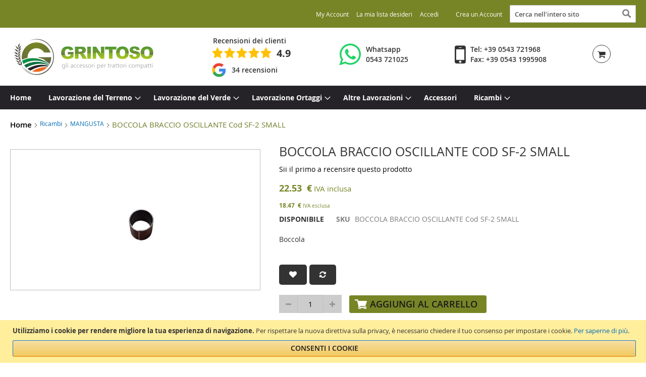

--- FILE ---
content_type: text/html; charset=UTF-8
request_url: https://grintoso.com/ricambi/mangusta/boccola-braccio-oscillante-cod-sf-2-small.html
body_size: 21135
content:
<!doctype html>
<html lang="it">
    <head prefix="og: http://ogp.me/ns# fb: http://ogp.me/ns/fb# product: http://ogp.me/ns/product#">
        <script>
    var BASE_URL = 'https://grintoso.com/';
    var require = {
        "baseUrl": "https://grintoso.com/static/version1767642704/frontend/Ncd/grintoso/it_IT"
    };
</script>
        <meta charset="utf-8"/>
<meta name="title" content="BOCCOLA BRACCIO OSCILLANTE Cod SF-2 SMALL"/>
<meta name="keywords" content="BOCCOLA BRACCIO OSCILLANTE Cod SF-2 SMALL"/>
<meta name="robots" content="INDEX,FOLLOW"/>
<meta name="viewport" content="width=device-width, initial-scale=1, maximum-scale=1.0, user-scalable=no"/>
<meta name="format-detection" content="telephone=no"/>
<title>BOCCOLA BRACCIO OSCILLANTE Cod SF-2 SMALL</title>
<link  rel="stylesheet" type="text/css"  media="all" href="https://grintoso.com/static/version1767642704/frontend/Ncd/grintoso/it_IT/mage/calendar.css" />
<link  rel="stylesheet" type="text/css"  media="all" href="https://grintoso.com/static/version1767642704/frontend/Ncd/grintoso/it_IT/css/styles-m.css" />
<link  rel="stylesheet" type="text/css"  media="all" href="https://grintoso.com/static/version1767642704/frontend/Ncd/grintoso/it_IT/jquery/uppy/dist/uppy-custom.css" />
<link  rel="stylesheet" type="text/css"  media="all" href="https://grintoso.com/static/version1767642704/frontend/Ncd/grintoso/it_IT/Mageplaza_Core/css/owl.carousel.css" />
<link  rel="stylesheet" type="text/css"  media="all" href="https://grintoso.com/static/version1767642704/frontend/Ncd/grintoso/it_IT/Mageplaza_Core/css/owl.theme.css" />
<link  rel="stylesheet" type="text/css"  media="all" href="https://grintoso.com/static/version1767642704/frontend/Ncd/grintoso/it_IT/Mageplaza_BannerSlider/css/animate.min.css" />
<link  rel="stylesheet" type="text/css"  media="all" href="https://grintoso.com/static/version1767642704/frontend/Ncd/grintoso/it_IT/Mageplaza_BannerSlider/css/bannerslider.css" />
<link  rel="stylesheet" type="text/css"  media="all" href="https://grintoso.com/static/version1767642704/frontend/Ncd/grintoso/it_IT/Sep_GoogleReviews/css/badge.css" />
<link  rel="stylesheet" type="text/css"  media="all" href="https://grintoso.com/static/version1767642704/frontend/Ncd/grintoso/it_IT/Sep_GoogleReviews/css/carousel.css" />
<link  rel="stylesheet" type="text/css"  media="all" href="https://grintoso.com/static/version1767642704/frontend/Ncd/grintoso/it_IT/WaPoNe_Stickers/css/wapone-stickers.css" />
<link  rel="stylesheet" type="text/css"  media="all" href="https://grintoso.com/static/version1767642704/frontend/Ncd/grintoso/it_IT/mage/gallery/gallery.css" />
<link  rel="stylesheet" type="text/css"  media="screen and (min-width: 768px)" href="https://grintoso.com/static/version1767642704/frontend/Ncd/grintoso/it_IT/css/styles-l.css" />
<link  rel="stylesheet" type="text/css"  media="print" href="https://grintoso.com/static/version1767642704/frontend/Ncd/grintoso/it_IT/css/print.css" />
<link  rel="stylesheet" type="text/css"  media="all" href="https://grintoso.com/static/version1767642704/frontend/Ncd/grintoso/it_IT/css/font-awesome.min.css" />
<link  rel="stylesheet" type="text/css"  media="all" href="https://grintoso.com/static/version1767642704/frontend/Ncd/grintoso/it_IT/css/custom.css" />
<link  rel="stylesheet" type="text/css"  media="all" href="https://grintoso.com/static/version1767642704/frontend/Ncd/grintoso/it_IT/css/porA.css" />
<link  rel="stylesheet" type="text/css"  media="all" href="https://cdnjs.cloudflare.com/ajax/libs/OwlCarousel2/2.3.4/assets/owl.theme.default.min.css" />
<link  rel="icon" type="image/x-icon" href="https://grintoso.com/static/version1767642704/frontend/Ncd/grintoso/it_IT/Magento_Theme/favicon.ico" />
<link  rel="shortcut icon" type="image/x-icon" href="https://grintoso.com/static/version1767642704/frontend/Ncd/grintoso/it_IT/Magento_Theme/favicon.ico" />
<script  type="text/javascript"  src="https://grintoso.com/static/version1767642704/frontend/Ncd/grintoso/it_IT/requirejs/require.js"></script>
<script  type="text/javascript"  src="https://grintoso.com/static/version1767642704/frontend/Ncd/grintoso/it_IT/mage/requirejs/mixins.js"></script>
<script  type="text/javascript"  src="https://grintoso.com/static/version1767642704/frontend/Ncd/grintoso/it_IT/requirejs-config.js"></script>
<script  type="text/javascript"  src="https://grintoso.com/static/version1767642704/frontend/Ncd/grintoso/it_IT/js/prd.js"></script>
<script  type="text/javascript"  src="https://grintoso.com/static/version1767642704/frontend/Ncd/grintoso/it_IT/js/related.js"></script>
<link  rel="stylesheet" type="text/css" href="https://fonts.googleapis.com/css?family=Oswald:400,700,300" />
<link  rel="canonical" href="https://grintoso.com/boccola-braccio-oscillante-cod-sf-2-small.html" />
<meta name="google-site-verification" content="khGnNZcDU1W74w2ipphgMUyoIb-0-mRipCFz1PCdk04" />
<!-- Google Tag Manager -->
<script>(function(w,d,s,l,i){w[l]=w[l]||[];w[l].push({'gtm.start':
new Date().getTime(),event:'gtm.js'});var f=d.getElementsByTagName(s)[0],
j=d.createElement(s),dl=l!='dataLayer'?'&l='+l:'';j.async=true;j.src=
'https://www.googletagmanager.com/gtm.js?id='+i+dl;f.parentNode.insertBefore(j,f);
})(window,document,'script','dataLayer','GTM-MPFDQ4MW');</script>
<!-- End Google Tag Manager -->        <!-- BEGIN GOOGLE ANALYTICS CODE -->
<script type="text/x-magento-init">
{
    "*": {
        "Magento_GoogleAnalytics/js/google-analytics": {
            "isCookieRestrictionModeEnabled": 1,
            "currentWebsite": 1,
            "cookieName": "user_allowed_save_cookie",
            "ordersTrackingData": [],
            "pageTrackingData": {"optPageUrl":"","isAnonymizedIpActive":false,"accountId":"UA-40603398-1"}        }
    }
}
</script>
<!-- END GOOGLE ANALYTICS CODE -->
    <script type="text/x-magento-init">
        {
            "*": {
                "Magento_PageCache/js/form-key-provider": {
                    "isPaginationCacheEnabled":
                        0                }
            }
        }
    </script>

<meta property="og:type" content="product" />
<meta property="og:title" content="BOCCOLA&#x20;BRACCIO&#x20;OSCILLANTE&#x20;Cod&#x20;SF-2&#x20;SMALL" />
<meta property="og:image" content="https://grintoso.com/media/catalog/product/cache/1012b5bf503d8c4fc477288a21c61c8f/s/f/sf-2-small.jpg" />
<meta property="og:description" content="Boccola" />
<meta property="og:url" content="https://grintoso.com/boccola-braccio-oscillante-cod-sf-2-small.html" />
    <meta property="product:price:amount" content="18.47"/>
    <meta property="product:price:currency" content="EUR"/>
    </head>
    <body data-container="body"
          data-mage-init='{"loaderAjax": {}, "loader": { "icon": "https://grintoso.com/static/version1767642704/frontend/Ncd/grintoso/it_IT/images/loader-2.gif"}}'
        id="html-body" itemtype="http://schema.org/Product" itemscope="itemscope" class="catalog-product-view product-boccola-braccio-oscillante-cod-sf-2-small categorypath-ricambi-mangusta category-mangusta page-layout-1column">
        
<script type="text/x-magento-init">
    {
        "*": {
            "Magento_PageBuilder/js/widget-initializer": {
                "config": {"[data-content-type=\"slider\"][data-appearance=\"default\"]":{"Magento_PageBuilder\/js\/content-type\/slider\/appearance\/default\/widget":false},"[data-content-type=\"map\"]":{"Magento_PageBuilder\/js\/content-type\/map\/appearance\/default\/widget":false},"[data-content-type=\"row\"]":{"Magento_PageBuilder\/js\/content-type\/row\/appearance\/default\/widget":false},"[data-content-type=\"tabs\"]":{"Magento_PageBuilder\/js\/content-type\/tabs\/appearance\/default\/widget":false},"[data-content-type=\"slide\"]":{"Magento_PageBuilder\/js\/content-type\/slide\/appearance\/default\/widget":{"buttonSelector":".pagebuilder-slide-button","showOverlay":"hover","dataRole":"slide"}},"[data-content-type=\"banner\"]":{"Magento_PageBuilder\/js\/content-type\/banner\/appearance\/default\/widget":{"buttonSelector":".pagebuilder-banner-button","showOverlay":"hover","dataRole":"banner"}},"[data-content-type=\"buttons\"]":{"Magento_PageBuilder\/js\/content-type\/buttons\/appearance\/inline\/widget":false},"[data-content-type=\"products\"][data-appearance=\"carousel\"]":{"Magento_PageBuilder\/js\/content-type\/products\/appearance\/carousel\/widget":false}},
                "breakpoints": {"desktop":{"label":"Desktop","stage":true,"default":true,"class":"desktop-switcher","icon":"Magento_PageBuilder::css\/images\/switcher\/switcher-desktop.svg","conditions":{"min-width":"1024px"},"options":{"products":{"default":{"slidesToShow":"5"}}}},"tablet":{"conditions":{"max-width":"1024px","min-width":"768px"},"options":{"products":{"default":{"slidesToShow":"4"},"continuous":{"slidesToShow":"3"}}}},"mobile":{"label":"Mobile","stage":true,"class":"mobile-switcher","icon":"Magento_PageBuilder::css\/images\/switcher\/switcher-mobile.svg","media":"only screen and (max-width: 768px)","conditions":{"max-width":"768px","min-width":"640px"},"options":{"products":{"default":{"slidesToShow":"3"}}}},"mobile-small":{"conditions":{"max-width":"640px"},"options":{"products":{"default":{"slidesToShow":"2"},"continuous":{"slidesToShow":"1"}}}}}            }
        }
    }
</script>

<div class="cookie-status-message" id="cookie-status">
    The store will not work correctly when cookies are disabled.</div>
<script type="text&#x2F;javascript">document.querySelector("#cookie-status").style.display = "none";</script>
<script type="text/x-magento-init">
    {
        "*": {
            "cookieStatus": {}
        }
    }
</script>

<script type="text/x-magento-init">
    {
        "*": {
            "mage/cookies": {
                "expires": null,
                "path": "/",
                "domain": ".grintoso.com",
                "secure": false,
                "lifetime": "3600"
            }
        }
    }
</script>
    <noscript>
        <div class="message global noscript">
            <div class="content">
                <p>
                    <strong>I JavaScript sembrano essere disabilitati nel tuo browser.</strong>
                    <span>Per una migliore esperienza sul nostro sito, assicurati di attivare i javascript nel tuo browser.</span>
                </p>
            </div>
        </div>
    </noscript>
    <div role="alertdialog"
         tabindex="-1"
         class="message global cookie"
         id="notice-cookie-block">
        <div role="document" class="content" tabindex="0">
            <p>
                <strong>Utilizziamo i cookie per rendere migliore la tua esperienza di navigazione.</strong>
                <span>Per rispettare la nuova direttiva sulla privacy, è necessario chiedere il tuo consenso per impostare i cookie.                </span>
                <a href="https://grintoso.com/privacy-policy-cookie-restriction-mode/">Per saperne di più</a>.            </p>
            <div class="actions">
                <button id="btn-cookie-allow" class="action allow primary">
                    <span>Consenti i cookie</span>
                </button>
            </div>
        </div>
    </div>
    <script type="text&#x2F;javascript">    var elem0xaDyJTLArray = document.querySelectorAll('div#notice-cookie-block');
    if(elem0xaDyJTLArray.length !== 'undefined'){
        elem0xaDyJTLArray.forEach(function(element) {
            if (element) {
                element.style.display = 'none';

            }
        });
    }</script>    <script type="text/x-magento-init">
        {
            "#notice-cookie-block": {
                "cookieNotices": {
                    "cookieAllowButtonSelector": "#btn-cookie-allow",
                    "cookieName": "user_allowed_save_cookie",
                    "cookieValue": {"1":1},
                    "cookieLifetime": 31536000,
                    "noCookiesUrl": "https\u003A\u002F\u002Fgrintoso.com\u002Fcookie\u002Findex\u002FnoCookies\u002F"
                }
            }
        }
    </script>

<script>
    window.cookiesConfig = window.cookiesConfig || {};
    window.cookiesConfig.secure = true;
</script><script>    require.config({
        map: {
            '*': {
                wysiwygAdapter: 'mage/adminhtml/wysiwyg/tiny_mce/tinymceAdapter'
            }
        }
    });</script><script>    require.config({
        paths: {
            googleMaps: 'https\u003A\u002F\u002Fmaps.googleapis.com\u002Fmaps\u002Fapi\u002Fjs\u003Fv\u003D3.53\u0026key\u003D'
        },
        config: {
            'Magento_PageBuilder/js/utils/map': {
                style: '',
            },
            'Magento_PageBuilder/js/content-type/map/preview': {
                apiKey: '',
                apiKeyErrorMessage: 'You\u0020must\u0020provide\u0020a\u0020valid\u0020\u003Ca\u0020href\u003D\u0027https\u003A\u002F\u002Fgrintoso.com\u002Fadminhtml\u002Fsystem_config\u002Fedit\u002Fsection\u002Fcms\u002F\u0023cms_pagebuilder\u0027\u0020target\u003D\u0027_blank\u0027\u003EGoogle\u0020Maps\u0020API\u0020key\u003C\u002Fa\u003E\u0020to\u0020use\u0020a\u0020map.'
            },
            'Magento_PageBuilder/js/form/element/map': {
                apiKey: '',
                apiKeyErrorMessage: 'You\u0020must\u0020provide\u0020a\u0020valid\u0020\u003Ca\u0020href\u003D\u0027https\u003A\u002F\u002Fgrintoso.com\u002Fadminhtml\u002Fsystem_config\u002Fedit\u002Fsection\u002Fcms\u002F\u0023cms_pagebuilder\u0027\u0020target\u003D\u0027_blank\u0027\u003EGoogle\u0020Maps\u0020API\u0020key\u003C\u002Fa\u003E\u0020to\u0020use\u0020a\u0020map.'
            },
        }
    });</script><script>
    require.config({
        shim: {
            'Magento_PageBuilder/js/utils/map': {
                deps: ['googleMaps']
            }
        }
    });</script><div class="page-wrapper"><header class="page-header"><div class="panel wrapper"><div class="panel header"><ul class="header links"><li><a href="https://grintoso.com/customer/account/" id="id4TTd1eCU" >My Account</a></li><li class="link wishlist" data-bind="scope: 'wishlist'">
    <a href="https://grintoso.com/wishlist/">La mia lista desideri        <!-- ko if: wishlist().counter -->
        <span data-bind="text: wishlist().counter" class="counter qty"></span>
        <!-- /ko -->
    </a>
</li>
<script type="text/x-magento-init">
    {
        "*": {
            "Magento_Ui/js/core/app": {
                "components": {
                    "wishlist": {
                        "component": "Magento_Wishlist/js/view/wishlist"
                    }
                }
            }
        }
    }

</script>
<li class="link authorization-link" data-label="o">
    <a href="https://grintoso.com/customer/account/login/"        >Accedi</a>
</li>
        <li class="greet welcome" data-bind="scope: 'customer'">
            <!-- ko if: customer().fullname  -->
            <span data-bind="text: new String('Benvenuto, %1!').replace('%1', customer().fullname)">
            </span>
            <!-- /ko -->
            <!-- ko ifnot: customer().fullname  -->
            <span data-bind='html:"Benvenuto in Grintoso!"'></span>
                        <!-- /ko -->
        </li>
        <script type="text/x-magento-init">
        {
            "*": {
                "Magento_Ui/js/core/app": {
                    "components": {
                        "customer": {
                            "component": "Magento_Customer/js/view/customer"
                        }
                    }
                }
            }
        }
        </script>
    <li><a href="https://grintoso.com/customer/account/create/" id="id9ZaMewiP" >Crea un Account</a></li></ul><a class="action skip contentarea" href="#contentarea"><span>Salta al contenuto</span></a>
<div class="block block-search">
    <div class="block block-title"><strong>Search</strong></div>
    <div class="block block-content">
        <form class="form minisearch" id="search_mini_form" action="https://grintoso.com/catalogsearch/result/" method="get">
            <div class="field search">
                <label class="label" for="search" data-role="minisearch-label">
                    <span>Search</span>
                </label>
                <div class="control">
                    <input id="search"
                           data-mage-init='{"quickSearch":{
                                "formSelector":"#search_mini_form",
                                "url":"https://grintoso.com/search/ajax/suggest/",
                                "destinationSelector":"#search_autocomplete"}
                           }'
                           type="text"
                           name="q"
                           value=""
                           placeholder="Cerca nell'intero negozio..."
                           class="input-text"
                           maxlength="128"
                           role="combobox"
                           aria-haspopup="false"
                           aria-autocomplete="both"
                           autocomplete="off"/>
                    <div id="search_autocomplete" class="search-autocomplete"></div>
                                    </div>
            </div>
            <div class="actions">
                <button type="submit"
                        title="Search"
                        class="action search">
                    <span>Search</span>
                </button>
            </div>
        </form>
    </div>
</div>
</div></div><div class="header content"><span data-action="toggle-nav" class="action nav-toggle"><span>Toggle Nav</span></span>
    <a class="logo" href="https://grintoso.com/" title="Grintoso">
        <img src="https://grintoso.com/media/logo/websites/1/3.png"
             title="Grintoso"
             alt="Grintoso"
             width="279"             height="72"        />
    </a>
    <style>
        .header.panel > .header.links > .authorization-link::after {
        content: ""!important;
        }
        .welcome span {
            display: none;
        }
    </style>
<div data-block="minicart" class="minicart-wrapper">
    <div class="header-container flex">
        <div class="header-item">
                <div class="contenitore-recensioni-google" onclick="window.open('https://www.google.com/maps/place/GRINTOSO+Attrezzature+Per+Macchine+Agricole/@44.2175788,12.0737825,17.06z/data=!4m7!3m6!1s0x132ca81cc88afecb:0x6c69f93e52f0deb5!8m2!3d44.2174742!4d12.0761333!9m1!1b1', '_blank');" style="cursor:pointer">
        <div class="contenitore-recensioni-google__titolo">
            Recensioni dei clienti        </div>
        <div class="contenitore-recensioni-google__stelle v5"></div>
        <div class="contenitore-recensioni-google__voto">
            4.9        </div>
        <br>
        <svg version="1.1" class="contenitore-recensioni-google__logo" id="logo_recensioni_google" xmlns="http://www.w3.org/2000/svg" xmlns:xlink="http://www.w3.org/1999/xlink" x="0px" y="0px" viewBox="0 0 48 48" style="enable-background:new 0 0 48 48;" xml:space="preserve"> <style type="text/css"> .st0{clip-path:url(#SVGID_2_);fill:#FBBC05;} .st1{clip-path:url(#SVGID_4_);fill:#EA4335;} .st2{clip-path:url(#SVGID_6_);fill:#34A853;} .st3{clip-path:url(#SVGID_8_);fill:#4285F4;} </style> <g> <defs> <path id="SVGID_1_" d="M44.5,20H24v8.5h11.8C34.7,33.9,30.1,37,24,37c-7.2,0-13-5.8-13-13s5.8-13,13-13c3.1,0,5.9,1.1,8.1,2.9 l6.4-6.4C34.6,4.1,29.6,2,24,2C11.8,2,2,11.8,2,24s9.8,22,22,22c11,0,21-8,21-22C45,22.7,44.8,21.3,44.5,20z"></path> </defs> <clipPath id="SVGID_2_"> <use xlink:href="#SVGID_1_" style="overflow:visible;"></use> </clipPath> <path class="st0" d="M0,37V11l17,13L0,37z"></path> </g> <g> <defs> <path id="SVGID_3_" d="M44.5,20H24v8.5h11.8C34.7,33.9,30.1,37,24,37c-7.2,0-13-5.8-13-13s5.8-13,13-13c3.1,0,5.9,1.1,8.1,2.9 l6.4-6.4C34.6,4.1,29.6,2,24,2C11.8,2,2,11.8,2,24s9.8,22,22,22c11,0,21-8,21-22C45,22.7,44.8,21.3,44.5,20z"></path> </defs> <clipPath id="SVGID_4_"> <use xlink:href="#SVGID_3_" style="overflow:visible;"></use> </clipPath> <path class="st1" d="M0,11l17,13l7-6.1L48,14V0H0V11z"></path> </g> <g> <defs> <path id="SVGID_5_" d="M44.5,20H24v8.5h11.8C34.7,33.9,30.1,37,24,37c-7.2,0-13-5.8-13-13s5.8-13,13-13c3.1,0,5.9,1.1,8.1,2.9 l6.4-6.4C34.6,4.1,29.6,2,24,2C11.8,2,2,11.8,2,24s9.8,22,22,22c11,0,21-8,21-22C45,22.7,44.8,21.3,44.5,20z"></path> </defs> <clipPath id="SVGID_6_"> <use xlink:href="#SVGID_5_" style="overflow:visible;"></use> </clipPath> <path class="st2" d="M0,37l30-23l7.9,1L48,0v48H0V37z"></path> </g> <g> <defs> <path id="SVGID_7_" d="M44.5,20H24v8.5h11.8C34.7,33.9,30.1,37,24,37c-7.2,0-13-5.8-13-13s5.8-13,13-13c3.1,0,5.9,1.1,8.1,2.9 l6.4-6.4C34.6,4.1,29.6,2,24,2C11.8,2,2,11.8,2,24s9.8,22,22,22c11,0,21-8,21-22C45,22.7,44.8,21.3,44.5,20z"></path> </defs> <clipPath id="SVGID_8_"> <use xlink:href="#SVGID_7_" style="overflow:visible;"></use> </clipPath> <path class="st3" d="M48,48L17,24l-4-3l35-10V48z"></path></g></svg>
        <div class="contenitore-recensioni-google__numero-recensioni">
            34 recensioni        </div>
    </div>
        </div>
        <a href="https://wa.me/390543721025" class="header-item" target="_blank">
            <div class="header-item--info">
                <i class="fa fa-whatsapp whatsapp-icon-header" aria-hidden="true"></i>
                <div class="text-icon whatsapp-icon-text">
                    Whatsapp
                    </br>
                    0543 721025
                </div>
            </div>
        </a>
        <div class="header-item">
            <div class="header-item--info">
                <i class="fa fa-mobile"></i>
                <div class="text-icon">
                    Tel: +39 0543 721968<br/>Fax: +39 0543 1995908
                </div>
            </div>
        </div>
        <div class="header-item">
            <a class="action showcart" href="https://grintoso.com/checkout/cart/"
               data-bind="scope: 'minicart_content'">
                <span class="text">Carrello</span>
                <span class="counter qty empty"
                      data-bind="css: { empty: !!getCartParam('summary_count') == false }, blockLoader: isLoading">
                    <span class="counter-number"><!-- ko text: getCartParam('summary_count') --><!-- /ko --></span>
                    <span class="counter-label">
                    <!-- ko if: getCartParam('summary_count') -->
                        <!-- ko text: getCartParam('summary_count') --><!-- /ko -->
                        <!-- ko i18n: 'items' --><!-- /ko -->
                        <!-- /ko -->
                    </span>
                </span>
            </a>
        </div>
    </div>
            <div class="block block-minicart"
             data-role="dropdownDialog"
             data-mage-init='{"dropdownDialog":{
                "appendTo":"[data-block=minicart]",
                "triggerTarget":".showcart",
                "timeout": "2000",
                "closeOnMouseLeave": false,
                "closeOnEscape": true,
                "triggerClass":"active",
                "parentClass":"active",
                "buttons":[]}}'>
            <div id="minicart-content-wrapper" data-bind="scope: 'minicart_content'">
                <!-- ko template: getTemplate() --><!-- /ko -->
            </div>
                    </div>
        <script>
        window.checkout = {"shoppingCartUrl":"https:\/\/grintoso.com\/checkout\/cart\/","checkoutUrl":"https:\/\/grintoso.com\/checkout\/","updateItemQtyUrl":"https:\/\/grintoso.com\/checkout\/sidebar\/updateItemQty\/","removeItemUrl":"https:\/\/grintoso.com\/checkout\/sidebar\/removeItem\/","imageTemplate":"Magento_Catalog\/product\/image_with_borders","baseUrl":"https:\/\/grintoso.com\/","minicartMaxItemsVisible":5,"websiteId":"1","maxItemsToDisplay":10,"storeId":"1","storeGroupId":"1","customerLoginUrl":"https:\/\/grintoso.com\/customer\/account\/login\/","isRedirectRequired":false,"autocomplete":"off","captcha":{"user_login":{"isCaseSensitive":false,"imageHeight":50,"imageSrc":"","refreshUrl":"https:\/\/grintoso.com\/captcha\/refresh\/","isRequired":false,"timestamp":1768855081}}};
    </script>
    <script type="text/x-magento-init">
    {
        "[data-block='minicart']": {
            "Magento_Ui/js/core/app": {"components":{"minicart_content":{"children":{"subtotal.container":{"children":{"subtotal":{"children":{"subtotal.totals":{"config":{"display_cart_subtotal_incl_tax":0,"display_cart_subtotal_excl_tax":1,"template":"Magento_Tax\/checkout\/minicart\/subtotal\/totals"},"children":{"subtotal.totals.msrp":{"component":"Magento_Msrp\/js\/view\/checkout\/minicart\/subtotal\/totals","config":{"displayArea":"minicart-subtotal-hidden","template":"Magento_Msrp\/checkout\/minicart\/subtotal\/totals"}}},"component":"Magento_Tax\/js\/view\/checkout\/minicart\/subtotal\/totals"}},"component":"uiComponent","config":{"template":"Magento_Checkout\/minicart\/subtotal"}}},"component":"uiComponent","config":{"displayArea":"subtotalContainer"}},"item.renderer":{"component":"Magento_Checkout\/js\/view\/cart-item-renderer","config":{"displayArea":"defaultRenderer","template":"Magento_Checkout\/minicart\/item\/default"},"children":{"item.image":{"component":"Magento_Catalog\/js\/view\/image","config":{"template":"Magento_Catalog\/product\/image","displayArea":"itemImage"}},"checkout.cart.item.price.sidebar":{"component":"uiComponent","config":{"template":"Magento_Checkout\/minicart\/item\/price","displayArea":"priceSidebar"}}}},"extra_info":{"component":"uiComponent","config":{"displayArea":"extraInfo"}},"promotion":{"component":"uiComponent","config":{"displayArea":"promotion"}}},"config":{"itemRenderer":{"default":"defaultRenderer","simple":"defaultRenderer","virtual":"defaultRenderer"},"template":"Magento_Checkout\/minicart\/content"},"component":"Magento_Checkout\/js\/view\/minicart"}},"types":[]}        },
        "*": {
            "Magento_Ui/js/block-loader": "https://grintoso.com/static/version1767642704/frontend/Ncd/grintoso/it_IT/images/loader-1.gif"
        }
    }
    </script>
</div>


</div></header>    <div class="sections nav-sections">
                <div class="section-items nav-sections-items" data-mage-init='{"tabs":{"openedState":"active"}}'>
                                            <div class="section-item-title nav-sections-item-title" data-role="collapsible">
                    <a class="nav-sections-item-switch" data-toggle="switch" href="#store.menu">Menu</a>
                </div>
                <div class="section-item-content nav-sections-item-content" id="store.menu" data-role="content">
<nav class="navigation" data-action="navigation">
    <ul data-mage-init='{"menu":{"responsive":true, "expanded":true, "position":{"my":"left top","at":"left bottom"}}}'>
        <li  class="level0 nav-1 first level-top"><a href="/"  class="level-top" ><span>Home</span></a></li><li  class="level0 nav-2 category-item level-top parent"><a href="https://grintoso.com/categorie.html"  class="level-top" ><span>Lavorazione del Terreno</span></a><ul class="level0 submenu"><li  class="level1 nav-2-1 category-item first"><a href="https://grintoso.com/categorie/aratri-monovomeri-per-trattori-fino-45hp.html" ><span>Aratri Monovomeri Per Trattrici Da 20 a 45 Hp</span></a></li><li  class="level1 nav-2-2 category-item"><a href="https://grintoso.com/categorie/estirpatori-ancora-fissa-grintoso-per-trattori.html" ><span>Estirpatori Per Trattrici Da 20 a 45 Hp</span></a></li><li  class="level1 nav-2-3 category-item"><a href="https://grintoso.com/categorie/estirpatori-ancora-fissa-grintoso-per-trattrici-fino-80-hp.html" ><span>Estirpatori Per Trattrici Da 50 a 80 Hp</span></a></li><li  class="level1 nav-2-4 category-item"><a href="https://grintoso.com/categorie/fresatrice-grintoso-serie-talpa-per-trattori-fino-45hp.html" ><span>Fresatrice Per Trattrici Da 15 a 35 Hp</span></a></li><li  class="level1 nav-2-5 category-item"><a href="https://grintoso.com/categorie/fresatrici-grintoso-serie-quokka-per-trattori-fino-85-hp.html" ><span>Fresatrici Per Trattrici Da 45 a 85 Hp</span></a></li><li  class="level1 nav-2-6 category-item"><a href="https://grintoso.com/categorie/interrasassi-grintoso-per-trattori-fino-65-hp.html" ><span>Interrasassi Per Trattrici Da 25 a 65 Hp</span></a></li><li  class="level1 nav-2-7 category-item"><a href="https://grintoso.com/categorie/erpici-rotanti-grintoso-per-trattori-fino-50hp.html" ><span>Erpici Rotanti Per trattrici Da 25 a 50 Hp</span></a></li><li  class="level1 nav-2-8 category-item"><a href="https://grintoso.com/categorie/coltivatori-a-molla-grintoso-per-trattori-da-15-a-25-hp.html" ><span>Coltivatori a Molla Flex Per Trattrici Da 15 a 35 Hp</span></a></li><li  class="level1 nav-2-9 category-item"><a href="https://grintoso.com/categorie/vangatrice-grintoso-per-trattori-fino-50-hp.html" ><span>Vangatrici Per Trattrici Da 20 a 50 Hp</span></a></li><li  class="level1 nav-2-10 category-item"><a href="https://grintoso.com/categorie/coltivatori-ancore-flex-grintoso-per-trattori-fino-70hp.html" ><span>Coltivatori a Molla Flex Per Trattrici Da 35 a 60 Hp</span></a></li><li  class="level1 nav-2-11 category-item last"><a href="https://grintoso.com/categorie/vibro-coltivatori-per-trattrici-da-50-a-90-hp.html" ><span>Vibro Coltivatori Per Trattrici Da 50 a 90 Hp</span></a></li></ul></li><li  class="level0 nav-3 category-item level-top parent"><a href="https://grintoso.com/lavorazione-del-verde.html"  class="level-top" ><span>Lavorazione del Verde</span></a><ul class="level0 submenu"><li  class="level1 nav-3-1 category-item first"><a href="https://grintoso.com/lavorazione-del-verde/braccio-trinciante-braccio-tagliasiepi-grintoso-per-trattori-fino-55hp.html" ><span>Braccio Tagliasiepi Per Trattrici Da 35 a 55 Hp</span></a></li><li  class="level1 nav-3-2 category-item"><a href="https://grintoso.com/lavorazione-del-verde/piatto-tagliaerba-grintoso-per-trattrici.html" ><span>Tagliaerba Per Trattrici Da 20 a 60 Hp</span></a></li><li  class="level1 nav-3-3 category-item"><a href="https://grintoso.com/lavorazione-del-verde/trinciaerba-grintoso-per-trattori-fino-45-hp.html" ><span>Trinciasarmenti Per Trattrici Da 15 a 45 Hp</span></a></li><li  class="level1 nav-3-4 category-item"><a href="https://grintoso.com/lavorazione-del-verde/trinciaerba-con-spostamento-meccanico-per-trattrici-da-15-a-45-hp.html" ><span>Trinciasarmenti Con Spostamento Meccanico Per Trattrici Da 15 a 45 Hp</span></a></li><li  class="level1 nav-3-5 category-item"><a href="https://grintoso.com/lavorazione-del-verde/trinciasarmenti-grintoso-per-trattori-fino-70-hp.html" ><span>Trinciasarmenti Per Trattrici Da 35 a 70 Hp</span></a></li><li  class="level1 nav-3-6 category-item"><a href="https://grintoso.com/lavorazione-del-verde/trinciasarmenti-grintoso-per-trattrici-fino-a-70-hp.html" ><span>Trinciasarmenti Con Spostamento Idraulico Per Trattrici Da 35 a 70 Hp </span></a></li><li  class="level1 nav-3-7 category-item"><a href="https://grintoso.com/lavorazione-del-verde/trincia-argini-con-inclinazione-idraulica-per-trattori.html" ><span>Trincia Argini con Inclinazione Idraulica Per Trattrici Da 40 a 70 Hp</span></a></li><li  class="level1 nav-3-8 category-item"><a href="https://grintoso.com/lavorazione-del-verde/trinciastocchi-con-spostamento-idraulico-per-trattrici-fino-100-hp.html" ><span>Trinciastocchi Con Spostamento Idraulico Per Trattrici Da 60 a 100 Hp </span></a></li><li  class="level1 nav-3-9 category-item last"><a href="https://grintoso.com/lavorazione-del-verde/trincia-argini-con-inclinazione-idraulica-per-trattori-da-80-a-120-hp.html" ><span>Trincia Argini Con Inclinazione Idraulica Per Trattrici Da 80 a 120 Hp</span></a></li></ul></li><li  class="level0 nav-4 category-item level-top parent"><a href="https://grintoso.com/lavorazione-ortaggi.html"  class="level-top" ><span>Lavorazione Ortaggi</span></a><ul class="level0 submenu"><li  class="level1 nav-4-1 category-item first"><a href="https://grintoso.com/lavorazione-ortaggi/scavapatate-automatico-grintoso-per-trattori.html" ><span>Scavapatate Per Trattrici Da 15 a 35 Hp</span></a></li><li  class="level1 nav-4-2 category-item last"><a href="https://grintoso.com/lavorazione-ortaggi/assolcatore-grintoso-per-trattori-fino-25-hp.html" ><span>Assolcatore Per Trattrici Da 15 a 25 Hp</span></a></li></ul></li><li  class="level0 nav-5 category-item level-top parent"><a href="https://grintoso.com/altre-lavorazioni.html"  class="level-top" ><span>Altre Lavorazioni</span></a><ul class="level0 submenu"><li  class="level1 nav-5-1 category-item first"><a href="https://grintoso.com/altre-lavorazioni/cippatrice-grintoso-per-trattori-fino-50-hp.html" ><span>Cippatrice Per Trattrici Da 20 a 50 Hp</span></a></li><li  class="level1 nav-5-2 category-item"><a href="https://grintoso.com/altre-lavorazioni/lama-livellatrice-grintoso-per-trattori-fino-100-hp.html" ><span>Lama Livellatrice Per Trattrici Da 20 a 100 Hp</span></a></li><li  class="level1 nav-5-3 category-item"><a href="https://grintoso.com/altre-lavorazioni/forche-pallet-grintoso-per-trattori-fino-45-hp.html" ><span>Forche Pallet Per Trattrici Da 15 a 45 Hp</span></a></li><li  class="level1 nav-5-4 category-item"><a href="https://grintoso.com/altre-lavorazioni/elevatori-portati-grintoso-per-trattori.html" ><span>Elevatori Portati Per Trattrici Da 20 a 80 Hp</span></a></li><li  class="level1 nav-5-5 category-item"><a href="https://grintoso.com/altre-lavorazioni/pala-posteriore-grintoso-per-trattori-fino-90-hp.html" ><span>Pala Posteriore Per Trattrici Da 20 a 90 Hp</span></a></li><li  class="level1 nav-5-6 category-item"><a href="https://grintoso.com/altre-lavorazioni/retroescavatori-grintoso-per-trattori.html" ><span>Retroescavatori Per Trattrici Da 20 a 50 Hp</span></a></li><li  class="level1 nav-5-7 category-item"><a href="https://grintoso.com/altre-lavorazioni/forche-letame-grintoso-per-trattori-fino-80-hp.html" ><span>Forche Letame Per Trattrici Da 20 a 80 hp</span></a></li><li  class="level1 nav-5-8 category-item"><a href="https://grintoso.com/altre-lavorazioni/pala-caricatrice.html" ><span>Pala Caricatrice Per Trattrici da 20 a 35 hp</span></a></li><li  class="level1 nav-5-9 category-item last"><a href="https://grintoso.com/altre-lavorazioni/rimorchi-agricoli-trainati.html" ><span>Rimorchi Trainati Per Trattrici da 20 a 40 hp</span></a></li></ul></li><li  class="level0 nav-6 category-item level-top"><a href="https://grintoso.com/accessori.html"  class="level-top" ><span>Accessori</span></a></li><li  class="level0 nav-7 category-item last level-top parent"><a href="https://grintoso.com/ricambi.html"  class="level-top" ><span>Ricambi</span></a><ul class="level0 submenu"><li  class="level1 nav-7-1 category-item first parent"><a href="https://grintoso.com/ricambi/trattori.html" ><span>Trattori</span></a><ul class="level1 submenu"><li  class="level2 nav-7-1-1 category-item first last"><a href="https://grintoso.com/ricambi/trattori/kubota.html" ><span>Kubota</span></a></li></ul></li><li  class="level1 nav-7-2 category-item"><a href="https://grintoso.com/ricambi/castoro.html" ><span>CASTORO</span></a></li><li  class="level1 nav-7-3 category-item"><a href="https://grintoso.com/ricambi/lontra.html" ><span>LONTRA</span></a></li><li  class="level1 nav-7-4 category-item"><a href="https://grintoso.com/ricambi/marmotta-h.html" ><span>MARMOTTA H</span></a></li><li  class="level1 nav-7-5 category-item"><a href="https://grintoso.com/ricambi/grifone.html" ><span>GRIFONE</span></a></li><li  class="level1 nav-7-6 category-item"><a href="https://grintoso.com/ricambi/talpa.html" ><span>TALPA</span></a></li><li  class="level1 nav-7-7 category-item"><a href="https://grintoso.com/ricambi/bruco-l.html" ><span>BRUCO - L</span></a></li><li  class="level1 nav-7-8 category-item"><a href="https://grintoso.com/ricambi/yak.html" ><span>YAK</span></a></li><li  class="level1 nav-7-9 category-item"><a href="https://grintoso.com/ricambi/daino.html" ><span>DAINO</span></a></li><li  class="level1 nav-7-10 category-item"><a href="https://grintoso.com/ricambi/daino-h.html" ><span>DAINO H</span></a></li><li  class="level1 nav-7-11 category-item"><a href="https://grintoso.com/ricambi/lombrico.html" ><span>LOMBRICO</span></a></li><li  class="level1 nav-7-12 category-item"><a href="https://grintoso.com/ricambi/picchio.html" ><span>PICCHIO</span></a></li><li  class="level1 nav-7-13 category-item"><a href="https://grintoso.com/ricambi/mangusta.html" ><span>MANGUSTA</span></a></li><li  class="level1 nav-7-14 category-item"><a href="https://grintoso.com/ricambi/aquila.html" ><span>AQUILA</span></a></li><li  class="level1 nav-7-15 category-item"><a href="https://grintoso.com/ricambi/lince.html" ><span>LINCE</span></a></li><li  class="level1 nav-7-16 category-item"><a href="https://grintoso.com/ricambi/puma.html" ><span>PUMA</span></a></li><li  class="level1 nav-7-17 category-item last"><a href="https://grintoso.com/ricambi/quokka.html" ><span>QUOKKA</span></a></li></ul></li>            </ul>
</nav>
</div>
                                            <div class="section-item-title nav-sections-item-title" data-role="collapsible">
                    <a class="nav-sections-item-switch" data-toggle="switch" href="#store.links">Account</a>
                </div>
                <div class="section-item-content nav-sections-item-content" id="store.links" data-role="content"><!-- Account links --></div>
                                    </div>
    </div>
<div class="breadcrumbs"></div>
<script type="text/x-magento-init">
        {
            ".breadcrumbs": {"breadcrumbs":{"categoryUrlSuffix":".html","useCategoryPathInUrl":1,"product":"BOCCOLA BRACCIO OSCILLANTE Cod SF-2 SMALL"}}        }
</script>
<main id="maincontent" class="page-main"><a id="contentarea" tabindex="-1"></a>
<div class="page messages"><div data-placeholder="messages"></div>
<div data-bind="scope: 'messages'">
    <!-- ko if: cookieMessages && cookieMessages.length > 0 -->
    <div role="alert" data-bind="foreach: { data: cookieMessages, as: 'message' }" class="messages">
        <div data-bind="attr: {
            class: 'message-' + message.type + ' ' + message.type + ' message',
            'data-ui-id': 'message-' + message.type
        }">
            <div data-bind="html: message.text"></div>
        </div>
    </div>
    <!-- /ko -->
    <!-- ko if: messages().messages && messages().messages.length > 0 -->
    <div role="alert" data-bind="foreach: { data: messages().messages, as: 'message' }" class="messages">
        <div data-bind="attr: {
            class: 'message-' + message.type + ' ' + message.type + ' message',
            'data-ui-id': 'message-' + message.type
        }">
            <div data-bind="html: message.text"></div>
        </div>
    </div>
    <!-- /ko -->
</div>
<script type="text/x-magento-init">
    {
        "*": {
            "Magento_Ui/js/core/app": {
                "components": {
                        "messages": {
                            "component": "Magento_Theme/js/view/messages"
                        }
                    }
                }
            }
    }
</script>
</div><div class="columns"><div class="column main"><input name="form_key" type="hidden" value="8irJ8zKvMNTGMIDZ" /><div id="authenticationPopup" data-bind="scope:'authenticationPopup', style: {display: 'none'}">
        <script>window.authenticationPopup = {"autocomplete":"off","customerRegisterUrl":"https:\/\/grintoso.com\/customer\/account\/create\/","customerForgotPasswordUrl":"https:\/\/grintoso.com\/customer\/account\/forgotpassword\/","baseUrl":"https:\/\/grintoso.com\/","customerLoginUrl":"https:\/\/grintoso.com\/customer\/ajax\/login\/"}</script>    <!-- ko template: getTemplate() --><!-- /ko -->
        <script type="text/x-magento-init">
        {
            "#authenticationPopup": {
                "Magento_Ui/js/core/app": {"components":{"authenticationPopup":{"component":"Magento_Customer\/js\/view\/authentication-popup","children":{"messages":{"component":"Magento_Ui\/js\/view\/messages","displayArea":"messages"},"captcha":{"component":"Magento_Captcha\/js\/view\/checkout\/loginCaptcha","displayArea":"additional-login-form-fields","formId":"user_login","configSource":"checkout"}}}}}            },
            "*": {
                "Magento_Ui/js/block-loader": "https\u003A\u002F\u002Fgrintoso.com\u002Fstatic\u002Fversion1767642704\u002Ffrontend\u002FNcd\u002Fgrintoso\u002Fit_IT\u002Fimages\u002Floader\u002D1.gif"
                            }
        }
    </script>
</div>
<script type="text/x-magento-init">
    {
        "*": {
            "Magento_Customer/js/section-config": {
                "sections": {"stores\/store\/switch":["*"],"stores\/store\/switchrequest":["*"],"directory\/currency\/switch":["*"],"*":["messages"],"customer\/account\/logout":["*","recently_viewed_product","recently_compared_product","persistent"],"customer\/account\/loginpost":["*"],"customer\/account\/createpost":["*"],"customer\/account\/editpost":["*"],"customer\/ajax\/login":["checkout-data","cart","captcha"],"catalog\/product_compare\/add":["compare-products"],"catalog\/product_compare\/remove":["compare-products"],"catalog\/product_compare\/clear":["compare-products"],"sales\/guest\/reorder":["cart"],"sales\/order\/reorder":["cart"],"checkout\/cart\/add":["cart","directory-data"],"checkout\/cart\/delete":["cart"],"checkout\/cart\/updatepost":["cart"],"checkout\/cart\/updateitemoptions":["cart"],"checkout\/cart\/couponpost":["cart"],"checkout\/cart\/estimatepost":["cart"],"checkout\/cart\/estimateupdatepost":["cart"],"checkout\/onepage\/saveorder":["cart","checkout-data","last-ordered-items"],"checkout\/sidebar\/removeitem":["cart"],"checkout\/sidebar\/updateitemqty":["cart"],"rest\/*\/v1\/carts\/*\/payment-information":["cart","last-ordered-items","captcha","instant-purchase"],"rest\/*\/v1\/guest-carts\/*\/payment-information":["cart","captcha"],"rest\/*\/v1\/guest-carts\/*\/selected-payment-method":["cart","checkout-data"],"rest\/*\/v1\/carts\/*\/selected-payment-method":["cart","checkout-data","instant-purchase"],"customer\/address\/*":["instant-purchase"],"customer\/account\/*":["instant-purchase"],"vault\/cards\/deleteaction":["instant-purchase"],"multishipping\/checkout\/overviewpost":["cart"],"paypal\/express\/placeorder":["cart","checkout-data"],"paypal\/payflowexpress\/placeorder":["cart","checkout-data"],"paypal\/express\/onauthorization":["cart","checkout-data"],"persistent\/index\/unsetcookie":["persistent"],"review\/product\/post":["review"],"paymentservicespaypal\/smartbuttons\/placeorder":["cart","checkout-data"],"paymentservicespaypal\/smartbuttons\/cancel":["cart","checkout-data"],"wishlist\/index\/add":["wishlist"],"wishlist\/index\/remove":["wishlist"],"wishlist\/index\/updateitemoptions":["wishlist"],"wishlist\/index\/update":["wishlist"],"wishlist\/index\/cart":["wishlist","cart"],"wishlist\/index\/fromcart":["wishlist","cart"],"wishlist\/index\/allcart":["wishlist","cart"],"wishlist\/shared\/allcart":["wishlist","cart"],"wishlist\/shared\/cart":["cart"],"braintree\/paypal\/placeorder":["cart","checkout-data"],"braintree\/googlepay\/placeorder":["cart","checkout-data"]},
                "clientSideSections": ["checkout-data","cart-data"],
                "baseUrls": ["https:\/\/grintoso.com\/"],
                "sectionNames": ["messages","customer","compare-products","last-ordered-items","cart","directory-data","captcha","instant-purchase","loggedAsCustomer","persistent","review","payments","wishlist","recently_viewed_product","recently_compared_product","product_data_storage","paypal-billing-agreement"]            }
        }
    }
</script>
<script type="text/x-magento-init">
    {
        "*": {
            "Magento_Customer/js/customer-data": {
                "sectionLoadUrl": "https\u003A\u002F\u002Fgrintoso.com\u002Fcustomer\u002Fsection\u002Fload\u002F",
                "expirableSectionLifetime": 60,
                "expirableSectionNames": ["cart","persistent"],
                "cookieLifeTime": "3600",
                "cookieDomain": "",
                "updateSessionUrl": "https\u003A\u002F\u002Fgrintoso.com\u002Fcustomer\u002Faccount\u002FupdateSession\u002F",
                "isLoggedIn": ""
            }
        }
    }
</script>
<script type="text/x-magento-init">
    {
        "*": {
            "Magento_Customer/js/invalidation-processor": {
                "invalidationRules": {
                    "website-rule": {
                        "Magento_Customer/js/invalidation-rules/website-rule": {
                            "scopeConfig": {
                                "websiteId": "1"
                            }
                        }
                    }
                }
            }
        }
    }
</script>
<script type="text/x-magento-init">
    {
        "body": {
            "pageCache": {"url":"https:\/\/grintoso.com\/page_cache\/block\/render\/id\/440\/category\/60\/","handles":["default","catalog_product_view","catalog_product_view_type_simple","catalog_product_view_id_440","catalog_product_view_sku_BOCCOLA%20BRACCIO%20OSCILLANTE%20Cod%20SF-2%20SMALL"],"originalRequest":{"route":"catalog","controller":"product","action":"view","uri":"\/ricambi\/mangusta\/boccola-braccio-oscillante-cod-sf-2-small.html"},"versionCookieName":"private_content_version"}        }
    }
</script>
<script nonce="ZzFmdzFoNm44bGd4MzBxaDdrY2l2dnFnaG82MHRkYzQ=">
    var feedId = getUrlParam('ff'),
        product = getUrlParam('fp'),
        currentDate = new Date(),
        session = getCookie('feed_session');

    if (!session) {
        session = '' + Math.floor(currentDate.getTime() / 1000) + Math.floor(Math.random() * 10000001);
    }

    if (session && feedId > 0 && product > 0) {
        setCookie('feed_session', session, {expires: 365, path: '/'});
        setCookie('feed_id', feedId, 365);

        var xhr = new XMLHttpRequest(),
            baseUrl = 'https://grintoso.com/',
            url = BASE_URL + '?rnd=' + Math.floor(Math.random() * 10000001) + "&feed=" + feedId + "&session=" + session + "&product=" + product;

        xhr.open('GET', url, true);
        xhr.setRequestHeader('Content-Type', 'application/json');
        xhr.send();
    }

    function getUrlParam(name) {
        let results = new RegExp('[\?&]' + name + '=([^&#]*)').exec(window.location.href);

        if (results === null) {
            return '';
        } else {
            return results[1] || 0;
        }
    }

    function getCookie(cookieName) {
        var name = cookieName + "=",
            decodedCookie = decodeURIComponent(document.cookie),
            cookieArray = decodedCookie.split(';');

        for (var i = 0; i < cookieArray.length; i++) {
            var cookie = cookieArray[i].trim();
            if (cookie.indexOf(name) === 0) {
                return cookie.substring(name.length, cookie.length);
            }
        }

        return null;
    }

    function setCookie(cookieName, cookieValue, expirationDays) {
        var d = new Date();
        d.setTime(d.getTime() + (expirationDays * 24 * 60 * 60 * 1000));
        var expires = "expires=" + d.toUTCString();
        document.cookie = cookieName + "=" + cookieValue + ";" + expires + ";path=/";
    }
</script>
<div class="product media"><a id="gallery-prev-area" tabindex="-1"></a>
<div class="action-skip-wrapper"><a class="action skip gallery-next-area" href="#gallery-next-area"><span>Vai alla fine della galleria di immagini</span></a>
</div>

<div class="gallery-placeholder _block-content-loading" data-gallery-role="gallery-placeholder">
    <img
        alt="main product photo"
        class="gallery-placeholder__image"
        src="https://grintoso.com/media/catalog/product/cache/d5139517762f50c5805155afe09e762b/s/f/sf-2-small.jpg"
        width="700"        height="700"    />
    <link itemprop="image" href="https://grintoso.com/media/catalog/product/cache/d5139517762f50c5805155afe09e762b/s/f/sf-2-small.jpg">
</div>
<script type="text/x-magento-init">
    {
        "[data-gallery-role=gallery-placeholder]": {
            "mage/gallery/gallery": {
                "mixins":["magnifier/magnify"],
                "magnifierOpts": {"fullscreenzoom":"20","top":"","left":"","width":"","height":"","eventType":"hover","enabled":false},
                "data": [{"thumb":"https:\/\/grintoso.com\/media\/catalog\/product\/cache\/5d287c69ee33ac938325922927476d10\/s\/f\/sf-2-small.jpg","img":"https:\/\/grintoso.com\/media\/catalog\/product\/cache\/d5139517762f50c5805155afe09e762b\/s\/f\/sf-2-small.jpg","full":"https:\/\/grintoso.com\/media\/catalog\/product\/cache\/5a046ecc93da490bd89028c5fff438d7\/s\/f\/sf-2-small.jpg","caption":"BOCCOLA BRACCIO OSCILLANTE Cod SF-2 SMALL","position":"16","isMain":true,"type":"image","videoUrl":null}],
                "options": {"nav":"thumbs","loop":true,"keyboard":true,"arrows":true,"allowfullscreen":true,"showCaption":false,"width":700,"thumbwidth":90,"thumbheight":90,"height":700,"transitionduration":500,"transition":"slide","navarrows":true,"navtype":"slides","navdir":"horizontal"},
                "fullscreen": {"nav":"thumbs","loop":true,"navdir":"horizontal","navarrows":false,"navtype":"slides","arrows":false,"showCaption":false,"transitionduration":500,"transition":"dissolve"},
                 "breakpoints": {"mobile":{"conditions":{"max-width":"767px"},"options":{"options":{"nav":"dots"}}}}            }
        }
    }
</script>
<script type="text/x-magento-init">
    {
        "[data-gallery-role=gallery-placeholder]": {
            "Magento_ProductVideo/js/fotorama-add-video-events": {
                "videoData": [{"mediaType":"image","videoUrl":null,"isBase":true}],
                "videoSettings": [{"playIfBase":"0","showRelated":"0","videoAutoRestart":"0"}],
                "optionsVideoData": []            }
        }
    }
</script>
<div class="action-skip-wrapper"><a class="action skip gallery-prev-area" href="#gallery-prev-area"><span>Vai all'inizio della galleria di immagini</span></a>
</div><a id="gallery-next-area" tabindex="-1"></a>
</div><div class="product-info-main"><div class="page-title-wrapper product">
    <h1 class="page-title"
                >
        <span class="base" data-ui-id="page-title-wrapper" itemprop="name">BOCCOLA BRACCIO OSCILLANTE Cod SF-2 SMALL</span>    </h1>
    </div>
    <div class="product-reviews-summary empty">
        <div class="reviews-actions">
            <a class="action add" href="https://grintoso.com/boccola-braccio-oscillante-cod-sf-2-small.html#review-form">
                Sii il primo a recensire questo prodotto            </a>
        </div>
    </div>
<div class="product-info-price"><div class="price-box price-final_price" data-role="priceBox" data-product-id="440" data-price-box="product-id-440">
    

<span class="price-container price-final_price&#x20;tax&#x20;weee"
         itemprop="offers" itemscope itemtype="http://schema.org/Offer">
        <span  id="price-including-tax-product-price-440"        data-label="Tasse&#x20;incl."        data-price-amount="22.533401"
        data-price-type="finalPrice"
        class="price-wrapper price-including-tax"
    ><span class="price">22,53  €</span></span>
            

    <span id="price-excluding-tax-product-price-440"
          data-label="Tasse&#x20;escl."
          data-price-amount="18.47"
          data-price-type="basePrice"
          class="price-wrapper price-excluding-tax">
        <span class="price">18,47  €</span></span>
                <meta itemprop="price" content="22.533401" />
        <meta itemprop="priceCurrency" content="EUR" />
    </span>

</div><div class="product-info-stock-sku">
            <div class="stock available" title="Disponibilita'">
            <span>Disponibile</span>
        </div>
    
<div class="product attribute sku">
    <strong class="type">SKU</strong>    <div class="value" itemprop="sku">BOCCOLA BRACCIO OSCILLANTE Cod SF-2 SMALL</div>
</div>
</div>
<div class="product attribute overview">
        <div class="value" itemprop="description">Boccola</div>
</div>
</div>
<div class="product-social-links"><div class="product-addto-links" data-role="add-to-links">
        <a href="#"
       class="action towishlist"
       data-post='{"action":"https:\/\/grintoso.com\/wishlist\/index\/add\/","data":{"product":440,"uenc":"aHR0cHM6Ly9ncmludG9zby5jb20vcmljYW1iaS9tYW5ndXN0YS9ib2Njb2xhLWJyYWNjaW8tb3NjaWxsYW50ZS1jb2Qtc2YtMi1zbWFsbC5odG1s"}}'
       data-action="add-to-wishlist">
        <i class="fa fa-heart" aria-hidden="true"></i>
    </a>
<script type="text/x-magento-init">
    {
        "body": {
            "addToWishlist": {"productType":"simple"}        }
    }
</script>

<a href="#" data-post='{"action":"https:\/\/grintoso.com\/catalog\/product_compare\/add\/","data":{"product":"440","uenc":"aHR0cHM6Ly9ncmludG9zby5jb20vcmljYW1iaS9tYW5ndXN0YS9ib2Njb2xhLWJyYWNjaW8tb3NjaWxsYW50ZS1jb2Qtc2YtMi1zbWFsbC5odG1s"}}'
        data-role="add-to-links"
        class="action tocompare"><i class="fa fa-refresh" aria-hidden="true"></i>
<!--    <span>Aggiungi al confronto</span>-->
</a>
</div>
</div>
<div class="product-add-form">
    <form data-product-sku="BOCCOLA BRACCIO OSCILLANTE Cod SF-2 SMALL"
          action="https://grintoso.com/checkout/cart/add/uenc/aHR0cHM6Ly9ncmludG9zby5jb20vcmljYW1iaS9tYW5ndXN0YS9ib2Njb2xhLWJyYWNjaW8tb3NjaWxsYW50ZS1jb2Qtc2YtMi1zbWFsbC5odG1s/product/440/" method="post"
          id="product_addtocart_form">
        <input type="hidden" name="product" value="440" />
        <input type="hidden" name="selected_configurable_option" value="" />
        <input type="hidden" name="related_product" id="related-products-field" value="" />
        <input type="hidden" name="item"  value="440" />
        <input name="form_key" type="hidden" value="8irJ8zKvMNTGMIDZ" />                            <div class="box-tocart">
    <div class="fieldset">
                <div class="field qty">
            
            <div class="control">
                <a class="qty_navigator minus" href="#" data-type="decree"><i class="fa fa-minus"></i></a>
                <input type="number"
                       name="qty"
                       id="qty"
                       value="1"
                       title="Qtà"
                       class="input-text qty"
                       data-validate="{&quot;required-number&quot;:true,&quot;validate-item-quantity&quot;:{&quot;maxAllowed&quot;:10000}}"
                       />
                <a class="qty_navigator plus" data-type="incree" href="#"><i class="fa fa-plus"></i></a>       
            </div>
        </div>
                <div class="actions">
            <button type="submit"
                    title="Aggiungi al Carrello"
                    class="action primary tocart"
                    id="product-addtocart-button">
                <span>Aggiungi al Carrello</span>
            </button>
            
<div id="instant-purchase" data-bind="scope:'instant-purchase'">
    <!-- ko template: getTemplate() --><!-- /ko -->
</div>
<script type="text/x-magento-init">
    {
        "#instant-purchase": {
            "Magento_Ui/js/core/app": {"components":{"instant-purchase":{"component":"Magento_InstantPurchase\/js\/view\/instant-purchase","config":{"template":"Magento_InstantPurchase\/instant-purchase","buttonText":"Instant Purchase","purchaseUrl":"https:\/\/grintoso.com\/instantpurchase\/button\/placeOrder\/"}}}}        }
    }
</script>
        </div>
    </div>
</div>
<script type="text/x-magento-init">
    {
        "#product_addtocart_form": {
            "Magento_Catalog/js/validate-product": {}
        }
    }
</script>
<script>
    require(['jquery'], function($){
        $(function(){
            $('a.qty_navigator').on('click', function(e){
                e.preventDefault();
                var _type = $(this).data('type');
                var _currentQty = $('input#qty').val();
                
                if(_type === 'incree') {
                    $('input#qty').val(parseInt(_currentQty) + 1 );
                    
                } else if(_type === 'decree') {
                    if(_currentQty === '0')
                        return;
                        $('input#qty').val(parseInt(_currentQty) - 1 );
                }
            })
        })
        
    })
</script>
        
                    </form>
    <!-- Load Facebook SDK for JavaScript -->
  <div id="fb-root"></div>
  <script>(function(d, s, id) {
    var js, fjs = d.getElementsByTagName(s)[0];
    if (d.getElementById(id)) return;
    js = d.createElement(s); js.id = id;
    js.src = "https://connect.facebook.net/en_US/sdk.js#xfbml=1&version=v3.0";
    fjs.parentNode.insertBefore(js, fjs);
  }(document, 'script', 'facebook-jssdk'));</script>

  <!-- Your share button code -->
  <div class="fb-share-button" 
    data-href="" 
    data-layout="button_count">
  </div>
</div>
<script>
    require([
        'jquery',
        'priceBox'
    ], function($){
        var dataPriceBoxSelector = '[data-role=priceBox]',
            dataProductIdSelector = '[data-product-id=440]',
            priceBoxes = $(dataPriceBoxSelector + dataProductIdSelector);

        priceBoxes = priceBoxes.filter(function(index, elem){
            return !$(elem).find('.price-from').length;
        });

        priceBoxes.priceBox({'priceConfig': {"productId":"440","priceFormat":{"pattern":"%s\u00a0 \u20ac","precision":2,"requiredPrecision":2,"decimalSymbol":",","groupSymbol":".","groupLength":3,"integerRequired":false},"tierPrices":[]}});
    });
</script>
</div>    <div class="product info detailed">
                <div class="product data items" data-mage-init='{"tabs":{"openedState":"active"}}'>
                                            <div class="data item title"
                     aria-labeledby="tab-label-description-title"
                     data-role="collapsible" id="tab-label-description">
                    <a class="data switch"
                       tabindex="-1"
                       data-toggle="switch"
                       href="#description"
                       id="tab-label-description-title">
                        Details                    </a>
                </div>
                <div class="data item content" id="description" data-role="content">
                    
<div class="product attribute description">
        <div class="value" >Boccola braccio oscillante per trincia serie Mangusta</div>
</div>
                </div>
                                            <div class="data item title"
                     aria-labeledby="tab-label-additional-title"
                     data-role="collapsible" id="tab-label-additional">
                    <a class="data switch"
                       tabindex="-1"
                       data-toggle="switch"
                       href="#additional"
                       id="tab-label-additional-title">
                        Maggiori Informazioni                    </a>
                </div>
                <div class="data item content" id="additional" data-role="content">
                        <div class="additional-attributes-wrapper table-wrapper">
        <table class="data table additional-attributes" id="product-attribute-specs-table">
            <caption class="table-caption">Maggiori Informazioni</caption>
            <tbody>
                            <tr>
                    <th class="col label" scope="row">peso</th>
                    <td class="col data" data-th="peso">0.048</td>
                </tr>
                        </tbody>
        </table>
    </div>
                </div>
                                            <div class="data item title"
                     aria-labeledby="tab-label-reviews-title"
                     data-role="collapsible" id="tab-label-reviews">
                    <a class="data switch"
                       tabindex="-1"
                       data-toggle="switch"
                       href="#reviews"
                       id="tab-label-reviews-title">
                        Recensioni                    </a>
                </div>
                <div class="data item content" id="reviews" data-role="content">
                    <div id="product-review-container" data-role="product-review"></div>
<div class="block review-add">
    <div class="block-title"><strong>Scrivi la tua recensione</strong></div>
<div class="block-content">
<form action="https://grintoso.com/review/product/post/id/440/" class="review-form" method="post" id="review-form" data-role="product-review-form" data-bind="scope: 'review-form'">
    <input name="form_key" type="hidden" value="8irJ8zKvMNTGMIDZ" />        <fieldset class="fieldset review-fieldset" data-hasrequired="&#x2A;&#x20;Campi&#x20;obbligatori">
        <legend class="legend review-legend"><span>Stai recensendo:</span><strong>BOCCOLA BRACCIO OSCILLANTE Cod SF-2 SMALL</strong></legend><br />
                <span id="input-message-box"></span>
        <fieldset class="field required review-field-ratings">
            <legend class="label"><span>Il tuo voto</span></legend><br/>
            <div class="control">
                <div class="nested" id="product-review-table">
                                            <div class="field choice review-field-rating">
                            <label class="label" id="Qualità_rating_label"><span>Qualità</span></label>
                            <div class="control review-control-vote">
                                                                                        <input
                                    type="radio"
                                    name="ratings[1]"
                                    id="Qualit&#xE0;_1"
                                    value="1"
                                    class="radio"
                                    data-validate="{'rating-required':true}"
                                    aria-labelledby="Qualit&#xE0;_rating_label Qualit&#xE0;_1_label" />
                                <label
                                    class="rating-1"
                                    for="Qualit&#xE0;_1"
                                    title="1&#x20;star"
                                    id="Qualit&#xE0;_1_label">
                                    <span>1 star</span>
                                </label>
                                                                                            <input
                                    type="radio"
                                    name="ratings[1]"
                                    id="Qualit&#xE0;_2"
                                    value="2"
                                    class="radio"
                                    data-validate="{'rating-required':true}"
                                    aria-labelledby="Qualit&#xE0;_rating_label Qualit&#xE0;_2_label" />
                                <label
                                    class="rating-2"
                                    for="Qualit&#xE0;_2"
                                    title="2&#x20;stars"
                                    id="Qualit&#xE0;_2_label">
                                    <span>2 stars</span>
                                </label>
                                                                                            <input
                                    type="radio"
                                    name="ratings[1]"
                                    id="Qualit&#xE0;_3"
                                    value="3"
                                    class="radio"
                                    data-validate="{'rating-required':true}"
                                    aria-labelledby="Qualit&#xE0;_rating_label Qualit&#xE0;_3_label" />
                                <label
                                    class="rating-3"
                                    for="Qualit&#xE0;_3"
                                    title="3&#x20;stars"
                                    id="Qualit&#xE0;_3_label">
                                    <span>3 stars</span>
                                </label>
                                                                                            <input
                                    type="radio"
                                    name="ratings[1]"
                                    id="Qualit&#xE0;_4"
                                    value="4"
                                    class="radio"
                                    data-validate="{'rating-required':true}"
                                    aria-labelledby="Qualit&#xE0;_rating_label Qualit&#xE0;_4_label" />
                                <label
                                    class="rating-4"
                                    for="Qualit&#xE0;_4"
                                    title="4&#x20;stars"
                                    id="Qualit&#xE0;_4_label">
                                    <span>4 stars</span>
                                </label>
                                                                                            <input
                                    type="radio"
                                    name="ratings[1]"
                                    id="Qualit&#xE0;_5"
                                    value="5"
                                    class="radio"
                                    data-validate="{'rating-required':true}"
                                    aria-labelledby="Qualit&#xE0;_rating_label Qualit&#xE0;_5_label" />
                                <label
                                    class="rating-5"
                                    for="Qualit&#xE0;_5"
                                    title="5&#x20;stars"
                                    id="Qualit&#xE0;_5_label">
                                    <span>5 stars</span>
                                </label>
                                                                                        </div>
                        </div>
                                            <div class="field choice review-field-rating">
                            <label class="label" id="Valore_rating_label"><span>Valore</span></label>
                            <div class="control review-control-vote">
                                                                                        <input
                                    type="radio"
                                    name="ratings[2]"
                                    id="Valore_1"
                                    value="6"
                                    class="radio"
                                    data-validate="{'rating-required':true}"
                                    aria-labelledby="Valore_rating_label Valore_1_label" />
                                <label
                                    class="rating-1"
                                    for="Valore_1"
                                    title="1&#x20;star"
                                    id="Valore_1_label">
                                    <span>1 star</span>
                                </label>
                                                                                            <input
                                    type="radio"
                                    name="ratings[2]"
                                    id="Valore_2"
                                    value="7"
                                    class="radio"
                                    data-validate="{'rating-required':true}"
                                    aria-labelledby="Valore_rating_label Valore_2_label" />
                                <label
                                    class="rating-2"
                                    for="Valore_2"
                                    title="2&#x20;stars"
                                    id="Valore_2_label">
                                    <span>2 stars</span>
                                </label>
                                                                                            <input
                                    type="radio"
                                    name="ratings[2]"
                                    id="Valore_3"
                                    value="8"
                                    class="radio"
                                    data-validate="{'rating-required':true}"
                                    aria-labelledby="Valore_rating_label Valore_3_label" />
                                <label
                                    class="rating-3"
                                    for="Valore_3"
                                    title="3&#x20;stars"
                                    id="Valore_3_label">
                                    <span>3 stars</span>
                                </label>
                                                                                            <input
                                    type="radio"
                                    name="ratings[2]"
                                    id="Valore_4"
                                    value="9"
                                    class="radio"
                                    data-validate="{'rating-required':true}"
                                    aria-labelledby="Valore_rating_label Valore_4_label" />
                                <label
                                    class="rating-4"
                                    for="Valore_4"
                                    title="4&#x20;stars"
                                    id="Valore_4_label">
                                    <span>4 stars</span>
                                </label>
                                                                                            <input
                                    type="radio"
                                    name="ratings[2]"
                                    id="Valore_5"
                                    value="10"
                                    class="radio"
                                    data-validate="{'rating-required':true}"
                                    aria-labelledby="Valore_rating_label Valore_5_label" />
                                <label
                                    class="rating-5"
                                    for="Valore_5"
                                    title="5&#x20;stars"
                                    id="Valore_5_label">
                                    <span>5 stars</span>
                                </label>
                                                                                        </div>
                        </div>
                                            <div class="field choice review-field-rating">
                            <label class="label" id="Prezzo_rating_label"><span>Prezzo</span></label>
                            <div class="control review-control-vote">
                                                                                        <input
                                    type="radio"
                                    name="ratings[3]"
                                    id="Prezzo_1"
                                    value="11"
                                    class="radio"
                                    data-validate="{'rating-required':true}"
                                    aria-labelledby="Prezzo_rating_label Prezzo_1_label" />
                                <label
                                    class="rating-1"
                                    for="Prezzo_1"
                                    title="1&#x20;star"
                                    id="Prezzo_1_label">
                                    <span>1 star</span>
                                </label>
                                                                                            <input
                                    type="radio"
                                    name="ratings[3]"
                                    id="Prezzo_2"
                                    value="12"
                                    class="radio"
                                    data-validate="{'rating-required':true}"
                                    aria-labelledby="Prezzo_rating_label Prezzo_2_label" />
                                <label
                                    class="rating-2"
                                    for="Prezzo_2"
                                    title="2&#x20;stars"
                                    id="Prezzo_2_label">
                                    <span>2 stars</span>
                                </label>
                                                                                            <input
                                    type="radio"
                                    name="ratings[3]"
                                    id="Prezzo_3"
                                    value="13"
                                    class="radio"
                                    data-validate="{'rating-required':true}"
                                    aria-labelledby="Prezzo_rating_label Prezzo_3_label" />
                                <label
                                    class="rating-3"
                                    for="Prezzo_3"
                                    title="3&#x20;stars"
                                    id="Prezzo_3_label">
                                    <span>3 stars</span>
                                </label>
                                                                                            <input
                                    type="radio"
                                    name="ratings[3]"
                                    id="Prezzo_4"
                                    value="14"
                                    class="radio"
                                    data-validate="{'rating-required':true}"
                                    aria-labelledby="Prezzo_rating_label Prezzo_4_label" />
                                <label
                                    class="rating-4"
                                    for="Prezzo_4"
                                    title="4&#x20;stars"
                                    id="Prezzo_4_label">
                                    <span>4 stars</span>
                                </label>
                                                                                            <input
                                    type="radio"
                                    name="ratings[3]"
                                    id="Prezzo_5"
                                    value="15"
                                    class="radio"
                                    data-validate="{'rating-required':true}"
                                    aria-labelledby="Prezzo_rating_label Prezzo_5_label" />
                                <label
                                    class="rating-5"
                                    for="Prezzo_5"
                                    title="5&#x20;stars"
                                    id="Prezzo_5_label">
                                    <span>5 stars</span>
                                </label>
                                                                                        </div>
                        </div>
                                    </div>
                <input type="hidden" name="validate_rating" class="validate-rating" value="" />
            </div>
        </fieldset>
            <div class="field review-field-nickname required">
            <label for="nickname_field" class="label"><span>Nickname</span></label>
            <div class="control">
                <input type="text" name="nickname" id="nickname_field" class="input-text" data-validate="{required:true}" data-bind="value: nickname()" />
            </div>
        </div>
        <div class="field review-field-summary required">
            <label for="summary_field" class="label"><span>Riepilogo</span></label>
            <div class="control">
                <input type="text" name="title" id="summary_field" class="input-text" data-validate="{required:true}" data-bind="value: review().title" />
            </div>
        </div>
        <div class="field review-field-text required">
            <label for="review_field" class="label"><span>Recensione</span></label>
            <div class="control">
                <textarea name="detail" id="review_field" cols="5" rows="3" data-validate="{required:true}" data-bind="value: review().detail"></textarea>
            </div>
        </div>
    </fieldset>
    <fieldset class="fieldset additional_info">
            </fieldset>
    <div class="actions-toolbar review-form-actions">
        <div class="primary actions-primary">
            <button type="submit" class="action submit primary"
                >
                <span>Invia recensione</span>
            </button>
        </div>
    </div>
</form>
<script type="text/x-magento-init">
{
    "[data-role=product-review-form]": {
        "Magento_Ui/js/core/app": {"components":{"review-form":{"component":"Magento_Review\/js\/view\/review"}}}    },
    "#review-form": {
        "Magento_Review/js/error-placement": {},
        "Magento_Review/js/validate-review": {},
        "Magento_Review/js/submit-review": {}
    }
}
</script>
</div>
</div>

<script type="text/x-magento-init">
    {
        "*": {
            "Magento_Review/js/process-reviews": {
                "productReviewUrl": "https\u003A\u002F\u002Fgrintoso.com\u002Freview\u002Fproduct\u002FlistAjax\u002Fid\u002F440\u002F",
                "reviewsTabSelector": "#tab-label-reviews"
            }
        }
    }
</script>
                </div>
                    </div>
    </div>
<script type="text/x-magento-init">
    {
        "body": {
            "requireCookie": {"noCookieUrl":"https:\/\/grintoso.com\/cookie\/index\/noCookies\/","triggers":[".action.towishlist"],"isRedirectCmsPage":true}        }
    }
</script>
<script type="text/x-magento-init">
    {
        "*": {
                "Magento_Catalog/js/product/view/provider": {
                    "data": {"items":{"440":{"add_to_cart_button":{"post_data":"{\"action\":\"https:\\\/\\\/grintoso.com\\\/checkout\\\/cart\\\/add\\\/uenc\\\/%25uenc%25\\\/product\\\/440\\\/\",\"data\":{\"product\":\"440\",\"uenc\":\"%uenc%\"}}","url":"https:\/\/grintoso.com\/checkout\/cart\/add\/uenc\/%25uenc%25\/product\/440\/","required_options":false},"add_to_compare_button":{"post_data":null,"url":"{\"action\":\"https:\\\/\\\/grintoso.com\\\/catalog\\\/product_compare\\\/add\\\/\",\"data\":{\"product\":\"440\",\"uenc\":\"aHR0cHM6Ly9ncmludG9zby5jb20vcmljYW1iaS9tYW5ndXN0YS9ib2Njb2xhLWJyYWNjaW8tb3NjaWxsYW50ZS1jb2Qtc2YtMi1zbWFsbC5odG1s\"}}","required_options":null},"price_info":{"final_price":22.533401,"max_price":22.533401,"max_regular_price":22.533401,"minimal_regular_price":22.533401,"special_price":null,"minimal_price":22.533401,"regular_price":22.533401,"formatted_prices":{"final_price":"<span class=\"price\">22,53\u00a0 \u20ac<\/span>","max_price":"<span class=\"price\">22,53\u00a0 \u20ac<\/span>","minimal_price":"<span class=\"price\">22,53\u00a0 \u20ac<\/span>","max_regular_price":"<span class=\"price\">22,53\u00a0 \u20ac<\/span>","minimal_regular_price":null,"special_price":null,"regular_price":"<span class=\"price\">22,53\u00a0 \u20ac<\/span>"},"extension_attributes":{"msrp":{"msrp_price":"<span class=\"price\">0,00\u00a0 \u20ac<\/span>","is_applicable":"","is_shown_price_on_gesture":"","msrp_message":"","explanation_message":"Our price is lower than the manufacturer&#039;s &quot;minimum advertised price.&quot; As a result, we cannot show you the price in catalog or the product page. <br><br> You have no obligation to purchase the product once you know the price. You can simply remove the item from your cart."},"tax_adjustments":{"final_price":18.47,"max_price":18.47,"max_regular_price":18.47,"minimal_regular_price":18.47,"special_price":18.47,"minimal_price":18.47,"regular_price":18.47,"formatted_prices":{"final_price":"<span class=\"price\">18,47\u00a0 \u20ac<\/span>","max_price":"<span class=\"price\">18,47\u00a0 \u20ac<\/span>","minimal_price":"<span class=\"price\">18,47\u00a0 \u20ac<\/span>","max_regular_price":"<span class=\"price\">18,47\u00a0 \u20ac<\/span>","minimal_regular_price":null,"special_price":"<span class=\"price\">18,47\u00a0 \u20ac<\/span>","regular_price":"<span class=\"price\">18,47\u00a0 \u20ac<\/span>"}},"weee_attributes":[],"weee_adjustment":"<span class=\"price\">22,53\u00a0 \u20ac<\/span>"}},"images":[{"url":"https:\/\/grintoso.com\/media\/catalog\/product\/cache\/a5b7715f4bec466d193366846852855a\/s\/f\/sf-2-small.jpg","code":"recently_viewed_products_grid_content_widget","height":300,"width":240,"label":"BOCCOLA BRACCIO OSCILLANTE Cod SF-2 SMALL","resized_width":240,"resized_height":300},{"url":"https:\/\/grintoso.com\/media\/catalog\/product\/cache\/46d839f9d23dd50740fb709dc179d971\/s\/f\/sf-2-small.jpg","code":"recently_viewed_products_list_content_widget","height":270,"width":270,"label":"BOCCOLA BRACCIO OSCILLANTE Cod SF-2 SMALL","resized_width":270,"resized_height":270},{"url":"https:\/\/grintoso.com\/media\/catalog\/product\/cache\/1483e7657383d2d06aeaba8a3fa90e14\/s\/f\/sf-2-small.jpg","code":"recently_viewed_products_images_names_widget","height":90,"width":75,"label":"BOCCOLA BRACCIO OSCILLANTE Cod SF-2 SMALL","resized_width":75,"resized_height":90},{"url":"https:\/\/grintoso.com\/media\/catalog\/product\/cache\/a5b7715f4bec466d193366846852855a\/s\/f\/sf-2-small.jpg","code":"recently_compared_products_grid_content_widget","height":300,"width":240,"label":"BOCCOLA BRACCIO OSCILLANTE Cod SF-2 SMALL","resized_width":240,"resized_height":300},{"url":"https:\/\/grintoso.com\/media\/catalog\/product\/cache\/883c13e0d1f633a4723eca81ef76cb47\/s\/f\/sf-2-small.jpg","code":"recently_compared_products_list_content_widget","height":207,"width":270,"label":"BOCCOLA BRACCIO OSCILLANTE Cod SF-2 SMALL","resized_width":270,"resized_height":207},{"url":"https:\/\/grintoso.com\/media\/catalog\/product\/cache\/1483e7657383d2d06aeaba8a3fa90e14\/s\/f\/sf-2-small.jpg","code":"recently_compared_products_images_names_widget","height":90,"width":75,"label":"BOCCOLA BRACCIO OSCILLANTE Cod SF-2 SMALL","resized_width":75,"resized_height":90}],"url":"https:\/\/grintoso.com\/boccola-braccio-oscillante-cod-sf-2-small.html","id":440,"name":"BOCCOLA BRACCIO OSCILLANTE Cod SF-2 SMALL","type":"simple","is_salable":"1","store_id":1,"currency_code":"EUR","extension_attributes":{"review_html":"    <div class=\"product-reviews-summary short empty\">\n        <div class=\"reviews-actions\">\n            <a class=\"action add\" href=\"https:\/\/grintoso.com\/boccola-braccio-oscillante-cod-sf-2-small.html#review-form\">\n                Sii il primo a recensire questo prodotto            <\/a>\n        <\/div>\n    <\/div>\n","wishlist_button":{"post_data":null,"url":"{\"action\":\"https:\\\/\\\/grintoso.com\\\/wishlist\\\/index\\\/add\\\/\",\"data\":{\"product\":440,\"uenc\":\"aHR0cHM6Ly9ncmludG9zby5jb20vcmljYW1iaS9tYW5ndXN0YS9ib2Njb2xhLWJyYWNjaW8tb3NjaWxsYW50ZS1jb2Qtc2YtMi1zbWFsbC5odG1s\"}}","required_options":null}},"is_available":true}},"store":"1","currency":"EUR","productCurrentScope":"website"}            }
        }
    }
</script>

<script type="text/x-magento-init">
    {
        "*":{
            "categoryPageDiscount":{
                "imageTag": {
                  "discountImage": "<div class='wapone-sticker-wrapper top-right'><img class='categoryDiscountImage' alt='Sconto' src='https://grintoso.com/pub/media/wapone/stickers/images/' /></div>",
                  "discountArea": "<div class='wapone-sticker-wrapper top-right'><div class='wapone-sticker discount-product automatic' style='background-color: #FF0000; color: #fff;'></div></div>"
                }
            }
        }
    }
</script>


<script type="text/x-magento-init">
    {
        "*":{
            "viewPageDiscount":{
                "imageTag": {
                  "imagePath": ""
                }
            }
        }
    }
</script>



                <script>
                    require(['jquery','mageplaza/core/owl.carousel'], function($){
                        $(function(){
                           $('#owlcarousel').owlCarousel({
    loop:true,
    
    responsiveClass:true,
    autoWidth:true,
    dots:false,
    responsive:{
        0:{
            items:1,
            nav:true
        },
        600:{
            items:3,
            nav:false
        },
        1000:{
            items:4,
            nav:true,
            loop:false
        }
    }
}
                                   ); 
                        });
                    });
                </script>


                <script>
                    require(['jquery','mageplaza/core/owl.carousel'], function($){
                        $(function(){
                           $('#owlcarousel').owlCarousel({
    loop:true,
    
    responsiveClass:true,
    autoWidth:true,
    dots:false,
    responsive:{
        0:{
            items:1,
            nav:true
        },
        600:{
            items:3,
            nav:false
        },
        1000:{
            items:4,
            nav:true,
            loop:false
        }
    }
}
                                   ); 
                        });
                    });
                </script>
</div></div></main><div class="page-bottom"><div class="content">    <div class="section-padding box-recensioni">
        <div class="gcr-carousel-container">
            <h1 class="container-title">
                Recensioni dei clienti            </h1>
            <section class="carousel" aria-label="Gallery"></section>
            <div class="row">
                <div class="owl-carousel client-testimonial-carousel">
                                            <div class="single-testimonial-item schede-recensioni">
                                                            <div>
                                    <svg version="1.1" class="google-logo" id="logo_recensioni_google" xmlns="http://www.w3.org/2000/svg" xmlns:xlink="http://www.w3.org/1999/xlink" x="0px" y="0px" viewBox="0 0 48 48" style="enable-background:new 0 0 48 48;" xml:space="preserve"> <style type="text/css"> .st0{clip-path:url(#SVGID_2_);fill:#FBBC05;} .st1{clip-path:url(#SVGID_4_);fill:#EA4335;} .st2{clip-path:url(#SVGID_6_);fill:#34A853;} .st3{clip-path:url(#SVGID_8_);fill:#4285F4;} </style> <g> <defs> <path id="SVGID_1_" d="M44.5,20H24v8.5h11.8C34.7,33.9,30.1,37,24,37c-7.2,0-13-5.8-13-13s5.8-13,13-13c3.1,0,5.9,1.1,8.1,2.9 l6.4-6.4C34.6,4.1,29.6,2,24,2C11.8,2,2,11.8,2,24s9.8,22,22,22c11,0,21-8,21-22C45,22.7,44.8,21.3,44.5,20z"></path> </defs> <clipPath id="SVGID_2_"> <use xlink:href="#SVGID_1_" style="overflow:visible;"></use> </clipPath> <path class="st0" d="M0,37V11l17,13L0,37z"></path> </g> <g> <defs> <path id="SVGID_3_" d="M44.5,20H24v8.5h11.8C34.7,33.9,30.1,37,24,37c-7.2,0-13-5.8-13-13s5.8-13,13-13c3.1,0,5.9,1.1,8.1,2.9 l6.4-6.4C34.6,4.1,29.6,2,24,2C11.8,2,2,11.8,2,24s9.8,22,22,22c11,0,21-8,21-22C45,22.7,44.8,21.3,44.5,20z"></path> </defs> <clipPath id="SVGID_4_"> <use xlink:href="#SVGID_3_" style="overflow:visible;"></use> </clipPath> <path class="st1" d="M0,11l17,13l7-6.1L48,14V0H0V11z"></path> </g> <g> <defs> <path id="SVGID_5_" d="M44.5,20H24v8.5h11.8C34.7,33.9,30.1,37,24,37c-7.2,0-13-5.8-13-13s5.8-13,13-13c3.1,0,5.9,1.1,8.1,2.9 l6.4-6.4C34.6,4.1,29.6,2,24,2C11.8,2,2,11.8,2,24s9.8,22,22,22c11,0,21-8,21-22C45,22.7,44.8,21.3,44.5,20z"></path> </defs> <clipPath id="SVGID_6_"> <use xlink:href="#SVGID_5_" style="overflow:visible;"></use> </clipPath> <path class="st2" d="M0,37l30-23l7.9,1L48,0v48H0V37z"></path> </g> <g> <defs> <path id="SVGID_7_" d="M44.5,20H24v8.5h11.8C34.7,33.9,30.1,37,24,37c-7.2,0-13-5.8-13-13s5.8-13,13-13c3.1,0,5.9,1.1,8.1,2.9 l6.4-6.4C34.6,4.1,29.6,2,24,2C11.8,2,2,11.8,2,24s9.8,22,22,22c11,0,21-8,21-22C45,22.7,44.8,21.3,44.5,20z"></path> </defs> <clipPath id="SVGID_8_"> <use xlink:href="#SVGID_7_" style="overflow:visible;"></use> </clipPath> <path class="st3" d="M48,48L17,24l-4-3l35-10V48z"></path> </g> </svg>
                                    <div class="stelle v5"></div>
                                </div>
                                                                                                                    <h3>
                                    Paolo Pigicchia Bigicchia <span>13 Giugno 2021</span>
                                </h3>
                                                    </div>
                                            <div class="single-testimonial-item schede-recensioni">
                                                            <div>
                                    <svg version="1.1" class="google-logo" id="logo_recensioni_google" xmlns="http://www.w3.org/2000/svg" xmlns:xlink="http://www.w3.org/1999/xlink" x="0px" y="0px" viewBox="0 0 48 48" style="enable-background:new 0 0 48 48;" xml:space="preserve"> <style type="text/css"> .st0{clip-path:url(#SVGID_2_);fill:#FBBC05;} .st1{clip-path:url(#SVGID_4_);fill:#EA4335;} .st2{clip-path:url(#SVGID_6_);fill:#34A853;} .st3{clip-path:url(#SVGID_8_);fill:#4285F4;} </style> <g> <defs> <path id="SVGID_1_" d="M44.5,20H24v8.5h11.8C34.7,33.9,30.1,37,24,37c-7.2,0-13-5.8-13-13s5.8-13,13-13c3.1,0,5.9,1.1,8.1,2.9 l6.4-6.4C34.6,4.1,29.6,2,24,2C11.8,2,2,11.8,2,24s9.8,22,22,22c11,0,21-8,21-22C45,22.7,44.8,21.3,44.5,20z"></path> </defs> <clipPath id="SVGID_2_"> <use xlink:href="#SVGID_1_" style="overflow:visible;"></use> </clipPath> <path class="st0" d="M0,37V11l17,13L0,37z"></path> </g> <g> <defs> <path id="SVGID_3_" d="M44.5,20H24v8.5h11.8C34.7,33.9,30.1,37,24,37c-7.2,0-13-5.8-13-13s5.8-13,13-13c3.1,0,5.9,1.1,8.1,2.9 l6.4-6.4C34.6,4.1,29.6,2,24,2C11.8,2,2,11.8,2,24s9.8,22,22,22c11,0,21-8,21-22C45,22.7,44.8,21.3,44.5,20z"></path> </defs> <clipPath id="SVGID_4_"> <use xlink:href="#SVGID_3_" style="overflow:visible;"></use> </clipPath> <path class="st1" d="M0,11l17,13l7-6.1L48,14V0H0V11z"></path> </g> <g> <defs> <path id="SVGID_5_" d="M44.5,20H24v8.5h11.8C34.7,33.9,30.1,37,24,37c-7.2,0-13-5.8-13-13s5.8-13,13-13c3.1,0,5.9,1.1,8.1,2.9 l6.4-6.4C34.6,4.1,29.6,2,24,2C11.8,2,2,11.8,2,24s9.8,22,22,22c11,0,21-8,21-22C45,22.7,44.8,21.3,44.5,20z"></path> </defs> <clipPath id="SVGID_6_"> <use xlink:href="#SVGID_5_" style="overflow:visible;"></use> </clipPath> <path class="st2" d="M0,37l30-23l7.9,1L48,0v48H0V37z"></path> </g> <g> <defs> <path id="SVGID_7_" d="M44.5,20H24v8.5h11.8C34.7,33.9,30.1,37,24,37c-7.2,0-13-5.8-13-13s5.8-13,13-13c3.1,0,5.9,1.1,8.1,2.9 l6.4-6.4C34.6,4.1,29.6,2,24,2C11.8,2,2,11.8,2,24s9.8,22,22,22c11,0,21-8,21-22C45,22.7,44.8,21.3,44.5,20z"></path> </defs> <clipPath id="SVGID_8_"> <use xlink:href="#SVGID_7_" style="overflow:visible;"></use> </clipPath> <path class="st3" d="M48,48L17,24l-4-3l35-10V48z"></path> </g> </svg>
                                    <div class="stelle v5"></div>
                                </div>
                                                                                                                    <h3>
                                    Francesco Strangis <span>11 Maggio 2021</span>
                                </h3>
                                                    </div>
                                            <div class="single-testimonial-item schede-recensioni">
                                                            <div>
                                    <svg version="1.1" class="google-logo" id="logo_recensioni_google" xmlns="http://www.w3.org/2000/svg" xmlns:xlink="http://www.w3.org/1999/xlink" x="0px" y="0px" viewBox="0 0 48 48" style="enable-background:new 0 0 48 48;" xml:space="preserve"> <style type="text/css"> .st0{clip-path:url(#SVGID_2_);fill:#FBBC05;} .st1{clip-path:url(#SVGID_4_);fill:#EA4335;} .st2{clip-path:url(#SVGID_6_);fill:#34A853;} .st3{clip-path:url(#SVGID_8_);fill:#4285F4;} </style> <g> <defs> <path id="SVGID_1_" d="M44.5,20H24v8.5h11.8C34.7,33.9,30.1,37,24,37c-7.2,0-13-5.8-13-13s5.8-13,13-13c3.1,0,5.9,1.1,8.1,2.9 l6.4-6.4C34.6,4.1,29.6,2,24,2C11.8,2,2,11.8,2,24s9.8,22,22,22c11,0,21-8,21-22C45,22.7,44.8,21.3,44.5,20z"></path> </defs> <clipPath id="SVGID_2_"> <use xlink:href="#SVGID_1_" style="overflow:visible;"></use> </clipPath> <path class="st0" d="M0,37V11l17,13L0,37z"></path> </g> <g> <defs> <path id="SVGID_3_" d="M44.5,20H24v8.5h11.8C34.7,33.9,30.1,37,24,37c-7.2,0-13-5.8-13-13s5.8-13,13-13c3.1,0,5.9,1.1,8.1,2.9 l6.4-6.4C34.6,4.1,29.6,2,24,2C11.8,2,2,11.8,2,24s9.8,22,22,22c11,0,21-8,21-22C45,22.7,44.8,21.3,44.5,20z"></path> </defs> <clipPath id="SVGID_4_"> <use xlink:href="#SVGID_3_" style="overflow:visible;"></use> </clipPath> <path class="st1" d="M0,11l17,13l7-6.1L48,14V0H0V11z"></path> </g> <g> <defs> <path id="SVGID_5_" d="M44.5,20H24v8.5h11.8C34.7,33.9,30.1,37,24,37c-7.2,0-13-5.8-13-13s5.8-13,13-13c3.1,0,5.9,1.1,8.1,2.9 l6.4-6.4C34.6,4.1,29.6,2,24,2C11.8,2,2,11.8,2,24s9.8,22,22,22c11,0,21-8,21-22C45,22.7,44.8,21.3,44.5,20z"></path> </defs> <clipPath id="SVGID_6_"> <use xlink:href="#SVGID_5_" style="overflow:visible;"></use> </clipPath> <path class="st2" d="M0,37l30-23l7.9,1L48,0v48H0V37z"></path> </g> <g> <defs> <path id="SVGID_7_" d="M44.5,20H24v8.5h11.8C34.7,33.9,30.1,37,24,37c-7.2,0-13-5.8-13-13s5.8-13,13-13c3.1,0,5.9,1.1,8.1,2.9 l6.4-6.4C34.6,4.1,29.6,2,24,2C11.8,2,2,11.8,2,24s9.8,22,22,22c11,0,21-8,21-22C45,22.7,44.8,21.3,44.5,20z"></path> </defs> <clipPath id="SVGID_8_"> <use xlink:href="#SVGID_7_" style="overflow:visible;"></use> </clipPath> <path class="st3" d="M48,48L17,24l-4-3l35-10V48z"></path> </g> </svg>
                                    <div class="stelle v5"></div>
                                </div>
                                                                                                                    <h3>
                                    Domenico Milanesio <span>21 Giugno 2021</span>
                                </h3>
                                                    </div>
                                            <div class="single-testimonial-item schede-recensioni">
                                                            <div>
                                    <svg version="1.1" class="google-logo" id="logo_recensioni_google" xmlns="http://www.w3.org/2000/svg" xmlns:xlink="http://www.w3.org/1999/xlink" x="0px" y="0px" viewBox="0 0 48 48" style="enable-background:new 0 0 48 48;" xml:space="preserve"> <style type="text/css"> .st0{clip-path:url(#SVGID_2_);fill:#FBBC05;} .st1{clip-path:url(#SVGID_4_);fill:#EA4335;} .st2{clip-path:url(#SVGID_6_);fill:#34A853;} .st3{clip-path:url(#SVGID_8_);fill:#4285F4;} </style> <g> <defs> <path id="SVGID_1_" d="M44.5,20H24v8.5h11.8C34.7,33.9,30.1,37,24,37c-7.2,0-13-5.8-13-13s5.8-13,13-13c3.1,0,5.9,1.1,8.1,2.9 l6.4-6.4C34.6,4.1,29.6,2,24,2C11.8,2,2,11.8,2,24s9.8,22,22,22c11,0,21-8,21-22C45,22.7,44.8,21.3,44.5,20z"></path> </defs> <clipPath id="SVGID_2_"> <use xlink:href="#SVGID_1_" style="overflow:visible;"></use> </clipPath> <path class="st0" d="M0,37V11l17,13L0,37z"></path> </g> <g> <defs> <path id="SVGID_3_" d="M44.5,20H24v8.5h11.8C34.7,33.9,30.1,37,24,37c-7.2,0-13-5.8-13-13s5.8-13,13-13c3.1,0,5.9,1.1,8.1,2.9 l6.4-6.4C34.6,4.1,29.6,2,24,2C11.8,2,2,11.8,2,24s9.8,22,22,22c11,0,21-8,21-22C45,22.7,44.8,21.3,44.5,20z"></path> </defs> <clipPath id="SVGID_4_"> <use xlink:href="#SVGID_3_" style="overflow:visible;"></use> </clipPath> <path class="st1" d="M0,11l17,13l7-6.1L48,14V0H0V11z"></path> </g> <g> <defs> <path id="SVGID_5_" d="M44.5,20H24v8.5h11.8C34.7,33.9,30.1,37,24,37c-7.2,0-13-5.8-13-13s5.8-13,13-13c3.1,0,5.9,1.1,8.1,2.9 l6.4-6.4C34.6,4.1,29.6,2,24,2C11.8,2,2,11.8,2,24s9.8,22,22,22c11,0,21-8,21-22C45,22.7,44.8,21.3,44.5,20z"></path> </defs> <clipPath id="SVGID_6_"> <use xlink:href="#SVGID_5_" style="overflow:visible;"></use> </clipPath> <path class="st2" d="M0,37l30-23l7.9,1L48,0v48H0V37z"></path> </g> <g> <defs> <path id="SVGID_7_" d="M44.5,20H24v8.5h11.8C34.7,33.9,30.1,37,24,37c-7.2,0-13-5.8-13-13s5.8-13,13-13c3.1,0,5.9,1.1,8.1,2.9 l6.4-6.4C34.6,4.1,29.6,2,24,2C11.8,2,2,11.8,2,24s9.8,22,22,22c11,0,21-8,21-22C45,22.7,44.8,21.3,44.5,20z"></path> </defs> <clipPath id="SVGID_8_"> <use xlink:href="#SVGID_7_" style="overflow:visible;"></use> </clipPath> <path class="st3" d="M48,48L17,24l-4-3l35-10V48z"></path> </g> </svg>
                                    <div class="stelle v5"></div>
                                </div>
                                                                                                                    <h3>
                                    Orazio Damaggio <span>03 Luglio 2021</span>
                                </h3>
                                                    </div>
                                            <div class="single-testimonial-item schede-recensioni">
                                                            <div>
                                    <svg version="1.1" class="google-logo" id="logo_recensioni_google" xmlns="http://www.w3.org/2000/svg" xmlns:xlink="http://www.w3.org/1999/xlink" x="0px" y="0px" viewBox="0 0 48 48" style="enable-background:new 0 0 48 48;" xml:space="preserve"> <style type="text/css"> .st0{clip-path:url(#SVGID_2_);fill:#FBBC05;} .st1{clip-path:url(#SVGID_4_);fill:#EA4335;} .st2{clip-path:url(#SVGID_6_);fill:#34A853;} .st3{clip-path:url(#SVGID_8_);fill:#4285F4;} </style> <g> <defs> <path id="SVGID_1_" d="M44.5,20H24v8.5h11.8C34.7,33.9,30.1,37,24,37c-7.2,0-13-5.8-13-13s5.8-13,13-13c3.1,0,5.9,1.1,8.1,2.9 l6.4-6.4C34.6,4.1,29.6,2,24,2C11.8,2,2,11.8,2,24s9.8,22,22,22c11,0,21-8,21-22C45,22.7,44.8,21.3,44.5,20z"></path> </defs> <clipPath id="SVGID_2_"> <use xlink:href="#SVGID_1_" style="overflow:visible;"></use> </clipPath> <path class="st0" d="M0,37V11l17,13L0,37z"></path> </g> <g> <defs> <path id="SVGID_3_" d="M44.5,20H24v8.5h11.8C34.7,33.9,30.1,37,24,37c-7.2,0-13-5.8-13-13s5.8-13,13-13c3.1,0,5.9,1.1,8.1,2.9 l6.4-6.4C34.6,4.1,29.6,2,24,2C11.8,2,2,11.8,2,24s9.8,22,22,22c11,0,21-8,21-22C45,22.7,44.8,21.3,44.5,20z"></path> </defs> <clipPath id="SVGID_4_"> <use xlink:href="#SVGID_3_" style="overflow:visible;"></use> </clipPath> <path class="st1" d="M0,11l17,13l7-6.1L48,14V0H0V11z"></path> </g> <g> <defs> <path id="SVGID_5_" d="M44.5,20H24v8.5h11.8C34.7,33.9,30.1,37,24,37c-7.2,0-13-5.8-13-13s5.8-13,13-13c3.1,0,5.9,1.1,8.1,2.9 l6.4-6.4C34.6,4.1,29.6,2,24,2C11.8,2,2,11.8,2,24s9.8,22,22,22c11,0,21-8,21-22C45,22.7,44.8,21.3,44.5,20z"></path> </defs> <clipPath id="SVGID_6_"> <use xlink:href="#SVGID_5_" style="overflow:visible;"></use> </clipPath> <path class="st2" d="M0,37l30-23l7.9,1L48,0v48H0V37z"></path> </g> <g> <defs> <path id="SVGID_7_" d="M44.5,20H24v8.5h11.8C34.7,33.9,30.1,37,24,37c-7.2,0-13-5.8-13-13s5.8-13,13-13c3.1,0,5.9,1.1,8.1,2.9 l6.4-6.4C34.6,4.1,29.6,2,24,2C11.8,2,2,11.8,2,24s9.8,22,22,22c11,0,21-8,21-22C45,22.7,44.8,21.3,44.5,20z"></path> </defs> <clipPath id="SVGID_8_"> <use xlink:href="#SVGID_7_" style="overflow:visible;"></use> </clipPath> <path class="st3" d="M48,48L17,24l-4-3l35-10V48z"></path> </g> </svg>
                                    <div class="stelle v5"></div>
                                </div>
                                                                                                                    <h3>
                                    christian brasu <span>01 Giugno 2021</span>
                                </h3>
                                                    </div>
                                            <div class="single-testimonial-item schede-recensioni">
                                                            <div>
                                    <svg version="1.1" class="google-logo" id="logo_recensioni_google" xmlns="http://www.w3.org/2000/svg" xmlns:xlink="http://www.w3.org/1999/xlink" x="0px" y="0px" viewBox="0 0 48 48" style="enable-background:new 0 0 48 48;" xml:space="preserve"> <style type="text/css"> .st0{clip-path:url(#SVGID_2_);fill:#FBBC05;} .st1{clip-path:url(#SVGID_4_);fill:#EA4335;} .st2{clip-path:url(#SVGID_6_);fill:#34A853;} .st3{clip-path:url(#SVGID_8_);fill:#4285F4;} </style> <g> <defs> <path id="SVGID_1_" d="M44.5,20H24v8.5h11.8C34.7,33.9,30.1,37,24,37c-7.2,0-13-5.8-13-13s5.8-13,13-13c3.1,0,5.9,1.1,8.1,2.9 l6.4-6.4C34.6,4.1,29.6,2,24,2C11.8,2,2,11.8,2,24s9.8,22,22,22c11,0,21-8,21-22C45,22.7,44.8,21.3,44.5,20z"></path> </defs> <clipPath id="SVGID_2_"> <use xlink:href="#SVGID_1_" style="overflow:visible;"></use> </clipPath> <path class="st0" d="M0,37V11l17,13L0,37z"></path> </g> <g> <defs> <path id="SVGID_3_" d="M44.5,20H24v8.5h11.8C34.7,33.9,30.1,37,24,37c-7.2,0-13-5.8-13-13s5.8-13,13-13c3.1,0,5.9,1.1,8.1,2.9 l6.4-6.4C34.6,4.1,29.6,2,24,2C11.8,2,2,11.8,2,24s9.8,22,22,22c11,0,21-8,21-22C45,22.7,44.8,21.3,44.5,20z"></path> </defs> <clipPath id="SVGID_4_"> <use xlink:href="#SVGID_3_" style="overflow:visible;"></use> </clipPath> <path class="st1" d="M0,11l17,13l7-6.1L48,14V0H0V11z"></path> </g> <g> <defs> <path id="SVGID_5_" d="M44.5,20H24v8.5h11.8C34.7,33.9,30.1,37,24,37c-7.2,0-13-5.8-13-13s5.8-13,13-13c3.1,0,5.9,1.1,8.1,2.9 l6.4-6.4C34.6,4.1,29.6,2,24,2C11.8,2,2,11.8,2,24s9.8,22,22,22c11,0,21-8,21-22C45,22.7,44.8,21.3,44.5,20z"></path> </defs> <clipPath id="SVGID_6_"> <use xlink:href="#SVGID_5_" style="overflow:visible;"></use> </clipPath> <path class="st2" d="M0,37l30-23l7.9,1L48,0v48H0V37z"></path> </g> <g> <defs> <path id="SVGID_7_" d="M44.5,20H24v8.5h11.8C34.7,33.9,30.1,37,24,37c-7.2,0-13-5.8-13-13s5.8-13,13-13c3.1,0,5.9,1.1,8.1,2.9 l6.4-6.4C34.6,4.1,29.6,2,24,2C11.8,2,2,11.8,2,24s9.8,22,22,22c11,0,21-8,21-22C45,22.7,44.8,21.3,44.5,20z"></path> </defs> <clipPath id="SVGID_8_"> <use xlink:href="#SVGID_7_" style="overflow:visible;"></use> </clipPath> <path class="st3" d="M48,48L17,24l-4-3l35-10V48z"></path> </g> </svg>
                                    <div class="stelle v5"></div>
                                </div>
                                                                                                                    <h3>
                                    Moreno Bartoli <span>31 Maggio 2021</span>
                                </h3>
                                                    </div>
                                            <div class="single-testimonial-item schede-recensioni">
                                                            <div>
                                    <svg version="1.1" class="google-logo" id="logo_recensioni_google" xmlns="http://www.w3.org/2000/svg" xmlns:xlink="http://www.w3.org/1999/xlink" x="0px" y="0px" viewBox="0 0 48 48" style="enable-background:new 0 0 48 48;" xml:space="preserve"> <style type="text/css"> .st0{clip-path:url(#SVGID_2_);fill:#FBBC05;} .st1{clip-path:url(#SVGID_4_);fill:#EA4335;} .st2{clip-path:url(#SVGID_6_);fill:#34A853;} .st3{clip-path:url(#SVGID_8_);fill:#4285F4;} </style> <g> <defs> <path id="SVGID_1_" d="M44.5,20H24v8.5h11.8C34.7,33.9,30.1,37,24,37c-7.2,0-13-5.8-13-13s5.8-13,13-13c3.1,0,5.9,1.1,8.1,2.9 l6.4-6.4C34.6,4.1,29.6,2,24,2C11.8,2,2,11.8,2,24s9.8,22,22,22c11,0,21-8,21-22C45,22.7,44.8,21.3,44.5,20z"></path> </defs> <clipPath id="SVGID_2_"> <use xlink:href="#SVGID_1_" style="overflow:visible;"></use> </clipPath> <path class="st0" d="M0,37V11l17,13L0,37z"></path> </g> <g> <defs> <path id="SVGID_3_" d="M44.5,20H24v8.5h11.8C34.7,33.9,30.1,37,24,37c-7.2,0-13-5.8-13-13s5.8-13,13-13c3.1,0,5.9,1.1,8.1,2.9 l6.4-6.4C34.6,4.1,29.6,2,24,2C11.8,2,2,11.8,2,24s9.8,22,22,22c11,0,21-8,21-22C45,22.7,44.8,21.3,44.5,20z"></path> </defs> <clipPath id="SVGID_4_"> <use xlink:href="#SVGID_3_" style="overflow:visible;"></use> </clipPath> <path class="st1" d="M0,11l17,13l7-6.1L48,14V0H0V11z"></path> </g> <g> <defs> <path id="SVGID_5_" d="M44.5,20H24v8.5h11.8C34.7,33.9,30.1,37,24,37c-7.2,0-13-5.8-13-13s5.8-13,13-13c3.1,0,5.9,1.1,8.1,2.9 l6.4-6.4C34.6,4.1,29.6,2,24,2C11.8,2,2,11.8,2,24s9.8,22,22,22c11,0,21-8,21-22C45,22.7,44.8,21.3,44.5,20z"></path> </defs> <clipPath id="SVGID_6_"> <use xlink:href="#SVGID_5_" style="overflow:visible;"></use> </clipPath> <path class="st2" d="M0,37l30-23l7.9,1L48,0v48H0V37z"></path> </g> <g> <defs> <path id="SVGID_7_" d="M44.5,20H24v8.5h11.8C34.7,33.9,30.1,37,24,37c-7.2,0-13-5.8-13-13s5.8-13,13-13c3.1,0,5.9,1.1,8.1,2.9 l6.4-6.4C34.6,4.1,29.6,2,24,2C11.8,2,2,11.8,2,24s9.8,22,22,22c11,0,21-8,21-22C45,22.7,44.8,21.3,44.5,20z"></path> </defs> <clipPath id="SVGID_8_"> <use xlink:href="#SVGID_7_" style="overflow:visible;"></use> </clipPath> <path class="st3" d="M48,48L17,24l-4-3l35-10V48z"></path> </g> </svg>
                                    <div class="stelle v5"></div>
                                </div>
                                                                                                                    <h3>
                                    Massimiliano Salvati <span>14 Maggio 2021</span>
                                </h3>
                                                    </div>
                                            <div class="single-testimonial-item schede-recensioni">
                                                            <div>
                                    <svg version="1.1" class="google-logo" id="logo_recensioni_google" xmlns="http://www.w3.org/2000/svg" xmlns:xlink="http://www.w3.org/1999/xlink" x="0px" y="0px" viewBox="0 0 48 48" style="enable-background:new 0 0 48 48;" xml:space="preserve"> <style type="text/css"> .st0{clip-path:url(#SVGID_2_);fill:#FBBC05;} .st1{clip-path:url(#SVGID_4_);fill:#EA4335;} .st2{clip-path:url(#SVGID_6_);fill:#34A853;} .st3{clip-path:url(#SVGID_8_);fill:#4285F4;} </style> <g> <defs> <path id="SVGID_1_" d="M44.5,20H24v8.5h11.8C34.7,33.9,30.1,37,24,37c-7.2,0-13-5.8-13-13s5.8-13,13-13c3.1,0,5.9,1.1,8.1,2.9 l6.4-6.4C34.6,4.1,29.6,2,24,2C11.8,2,2,11.8,2,24s9.8,22,22,22c11,0,21-8,21-22C45,22.7,44.8,21.3,44.5,20z"></path> </defs> <clipPath id="SVGID_2_"> <use xlink:href="#SVGID_1_" style="overflow:visible;"></use> </clipPath> <path class="st0" d="M0,37V11l17,13L0,37z"></path> </g> <g> <defs> <path id="SVGID_3_" d="M44.5,20H24v8.5h11.8C34.7,33.9,30.1,37,24,37c-7.2,0-13-5.8-13-13s5.8-13,13-13c3.1,0,5.9,1.1,8.1,2.9 l6.4-6.4C34.6,4.1,29.6,2,24,2C11.8,2,2,11.8,2,24s9.8,22,22,22c11,0,21-8,21-22C45,22.7,44.8,21.3,44.5,20z"></path> </defs> <clipPath id="SVGID_4_"> <use xlink:href="#SVGID_3_" style="overflow:visible;"></use> </clipPath> <path class="st1" d="M0,11l17,13l7-6.1L48,14V0H0V11z"></path> </g> <g> <defs> <path id="SVGID_5_" d="M44.5,20H24v8.5h11.8C34.7,33.9,30.1,37,24,37c-7.2,0-13-5.8-13-13s5.8-13,13-13c3.1,0,5.9,1.1,8.1,2.9 l6.4-6.4C34.6,4.1,29.6,2,24,2C11.8,2,2,11.8,2,24s9.8,22,22,22c11,0,21-8,21-22C45,22.7,44.8,21.3,44.5,20z"></path> </defs> <clipPath id="SVGID_6_"> <use xlink:href="#SVGID_5_" style="overflow:visible;"></use> </clipPath> <path class="st2" d="M0,37l30-23l7.9,1L48,0v48H0V37z"></path> </g> <g> <defs> <path id="SVGID_7_" d="M44.5,20H24v8.5h11.8C34.7,33.9,30.1,37,24,37c-7.2,0-13-5.8-13-13s5.8-13,13-13c3.1,0,5.9,1.1,8.1,2.9 l6.4-6.4C34.6,4.1,29.6,2,24,2C11.8,2,2,11.8,2,24s9.8,22,22,22c11,0,21-8,21-22C45,22.7,44.8,21.3,44.5,20z"></path> </defs> <clipPath id="SVGID_8_"> <use xlink:href="#SVGID_7_" style="overflow:visible;"></use> </clipPath> <path class="st3" d="M48,48L17,24l-4-3l35-10V48z"></path> </g> </svg>
                                    <div class="stelle v5"></div>
                                </div>
                                                                                        <p class="google-description">
                                    Molto gentili disponibili e professionali                                </p>
                                                                                        <h3>
                                    Alessandro Tomiato <span>12 Luglio 2021</span>
                                </h3>
                                                    </div>
                                            <div class="single-testimonial-item schede-recensioni">
                                                            <div>
                                    <svg version="1.1" class="google-logo" id="logo_recensioni_google" xmlns="http://www.w3.org/2000/svg" xmlns:xlink="http://www.w3.org/1999/xlink" x="0px" y="0px" viewBox="0 0 48 48" style="enable-background:new 0 0 48 48;" xml:space="preserve"> <style type="text/css"> .st0{clip-path:url(#SVGID_2_);fill:#FBBC05;} .st1{clip-path:url(#SVGID_4_);fill:#EA4335;} .st2{clip-path:url(#SVGID_6_);fill:#34A853;} .st3{clip-path:url(#SVGID_8_);fill:#4285F4;} </style> <g> <defs> <path id="SVGID_1_" d="M44.5,20H24v8.5h11.8C34.7,33.9,30.1,37,24,37c-7.2,0-13-5.8-13-13s5.8-13,13-13c3.1,0,5.9,1.1,8.1,2.9 l6.4-6.4C34.6,4.1,29.6,2,24,2C11.8,2,2,11.8,2,24s9.8,22,22,22c11,0,21-8,21-22C45,22.7,44.8,21.3,44.5,20z"></path> </defs> <clipPath id="SVGID_2_"> <use xlink:href="#SVGID_1_" style="overflow:visible;"></use> </clipPath> <path class="st0" d="M0,37V11l17,13L0,37z"></path> </g> <g> <defs> <path id="SVGID_3_" d="M44.5,20H24v8.5h11.8C34.7,33.9,30.1,37,24,37c-7.2,0-13-5.8-13-13s5.8-13,13-13c3.1,0,5.9,1.1,8.1,2.9 l6.4-6.4C34.6,4.1,29.6,2,24,2C11.8,2,2,11.8,2,24s9.8,22,22,22c11,0,21-8,21-22C45,22.7,44.8,21.3,44.5,20z"></path> </defs> <clipPath id="SVGID_4_"> <use xlink:href="#SVGID_3_" style="overflow:visible;"></use> </clipPath> <path class="st1" d="M0,11l17,13l7-6.1L48,14V0H0V11z"></path> </g> <g> <defs> <path id="SVGID_5_" d="M44.5,20H24v8.5h11.8C34.7,33.9,30.1,37,24,37c-7.2,0-13-5.8-13-13s5.8-13,13-13c3.1,0,5.9,1.1,8.1,2.9 l6.4-6.4C34.6,4.1,29.6,2,24,2C11.8,2,2,11.8,2,24s9.8,22,22,22c11,0,21-8,21-22C45,22.7,44.8,21.3,44.5,20z"></path> </defs> <clipPath id="SVGID_6_"> <use xlink:href="#SVGID_5_" style="overflow:visible;"></use> </clipPath> <path class="st2" d="M0,37l30-23l7.9,1L48,0v48H0V37z"></path> </g> <g> <defs> <path id="SVGID_7_" d="M44.5,20H24v8.5h11.8C34.7,33.9,30.1,37,24,37c-7.2,0-13-5.8-13-13s5.8-13,13-13c3.1,0,5.9,1.1,8.1,2.9 l6.4-6.4C34.6,4.1,29.6,2,24,2C11.8,2,2,11.8,2,24s9.8,22,22,22c11,0,21-8,21-22C45,22.7,44.8,21.3,44.5,20z"></path> </defs> <clipPath id="SVGID_8_"> <use xlink:href="#SVGID_7_" style="overflow:visible;"></use> </clipPath> <path class="st3" d="M48,48L17,24l-4-3l35-10V48z"></path> </g> </svg>
                                    <div class="stelle v5"></div>
                                </div>
                                                                                        <p class="google-description">
                                    Perfetti in tutto,professionali. Ho acquistato la fresa talpa da 115cm e sono molto soddisfatto. Grazie                                </p>
                                                                                        <h3>
                                    Salvatore Megaro <span>25 Maggio 2019</span>
                                </h3>
                                                    </div>
                                            <div class="single-testimonial-item schede-recensioni">
                                                            <div>
                                    <svg version="1.1" class="google-logo" id="logo_recensioni_google" xmlns="http://www.w3.org/2000/svg" xmlns:xlink="http://www.w3.org/1999/xlink" x="0px" y="0px" viewBox="0 0 48 48" style="enable-background:new 0 0 48 48;" xml:space="preserve"> <style type="text/css"> .st0{clip-path:url(#SVGID_2_);fill:#FBBC05;} .st1{clip-path:url(#SVGID_4_);fill:#EA4335;} .st2{clip-path:url(#SVGID_6_);fill:#34A853;} .st3{clip-path:url(#SVGID_8_);fill:#4285F4;} </style> <g> <defs> <path id="SVGID_1_" d="M44.5,20H24v8.5h11.8C34.7,33.9,30.1,37,24,37c-7.2,0-13-5.8-13-13s5.8-13,13-13c3.1,0,5.9,1.1,8.1,2.9 l6.4-6.4C34.6,4.1,29.6,2,24,2C11.8,2,2,11.8,2,24s9.8,22,22,22c11,0,21-8,21-22C45,22.7,44.8,21.3,44.5,20z"></path> </defs> <clipPath id="SVGID_2_"> <use xlink:href="#SVGID_1_" style="overflow:visible;"></use> </clipPath> <path class="st0" d="M0,37V11l17,13L0,37z"></path> </g> <g> <defs> <path id="SVGID_3_" d="M44.5,20H24v8.5h11.8C34.7,33.9,30.1,37,24,37c-7.2,0-13-5.8-13-13s5.8-13,13-13c3.1,0,5.9,1.1,8.1,2.9 l6.4-6.4C34.6,4.1,29.6,2,24,2C11.8,2,2,11.8,2,24s9.8,22,22,22c11,0,21-8,21-22C45,22.7,44.8,21.3,44.5,20z"></path> </defs> <clipPath id="SVGID_4_"> <use xlink:href="#SVGID_3_" style="overflow:visible;"></use> </clipPath> <path class="st1" d="M0,11l17,13l7-6.1L48,14V0H0V11z"></path> </g> <g> <defs> <path id="SVGID_5_" d="M44.5,20H24v8.5h11.8C34.7,33.9,30.1,37,24,37c-7.2,0-13-5.8-13-13s5.8-13,13-13c3.1,0,5.9,1.1,8.1,2.9 l6.4-6.4C34.6,4.1,29.6,2,24,2C11.8,2,2,11.8,2,24s9.8,22,22,22c11,0,21-8,21-22C45,22.7,44.8,21.3,44.5,20z"></path> </defs> <clipPath id="SVGID_6_"> <use xlink:href="#SVGID_5_" style="overflow:visible;"></use> </clipPath> <path class="st2" d="M0,37l30-23l7.9,1L48,0v48H0V37z"></path> </g> <g> <defs> <path id="SVGID_7_" d="M44.5,20H24v8.5h11.8C34.7,33.9,30.1,37,24,37c-7.2,0-13-5.8-13-13s5.8-13,13-13c3.1,0,5.9,1.1,8.1,2.9 l6.4-6.4C34.6,4.1,29.6,2,24,2C11.8,2,2,11.8,2,24s9.8,22,22,22c11,0,21-8,21-22C45,22.7,44.8,21.3,44.5,20z"></path> </defs> <clipPath id="SVGID_8_"> <use xlink:href="#SVGID_7_" style="overflow:visible;"></use> </clipPath> <path class="st3" d="M48,48L17,24l-4-3l35-10V48z"></path> </g> </svg>
                                    <div class="stelle v5"></div>
                                </div>
                                                                                        <p class="google-description">
                                    Prodotti di ottima qualità per quanto mi riguarda. Agenti competenti e disponibili. Consegna del prodotto ottima e veloce. Un ottimo qualità prezzo!!                                </p>
                                                                                        <h3>
                                    christian costoli <span>27 Luglio 2021</span>
                                </h3>
                                                    </div>
                                            <div class="single-testimonial-item schede-recensioni">
                                                            <div>
                                    <svg version="1.1" class="google-logo" id="logo_recensioni_google" xmlns="http://www.w3.org/2000/svg" xmlns:xlink="http://www.w3.org/1999/xlink" x="0px" y="0px" viewBox="0 0 48 48" style="enable-background:new 0 0 48 48;" xml:space="preserve"> <style type="text/css"> .st0{clip-path:url(#SVGID_2_);fill:#FBBC05;} .st1{clip-path:url(#SVGID_4_);fill:#EA4335;} .st2{clip-path:url(#SVGID_6_);fill:#34A853;} .st3{clip-path:url(#SVGID_8_);fill:#4285F4;} </style> <g> <defs> <path id="SVGID_1_" d="M44.5,20H24v8.5h11.8C34.7,33.9,30.1,37,24,37c-7.2,0-13-5.8-13-13s5.8-13,13-13c3.1,0,5.9,1.1,8.1,2.9 l6.4-6.4C34.6,4.1,29.6,2,24,2C11.8,2,2,11.8,2,24s9.8,22,22,22c11,0,21-8,21-22C45,22.7,44.8,21.3,44.5,20z"></path> </defs> <clipPath id="SVGID_2_"> <use xlink:href="#SVGID_1_" style="overflow:visible;"></use> </clipPath> <path class="st0" d="M0,37V11l17,13L0,37z"></path> </g> <g> <defs> <path id="SVGID_3_" d="M44.5,20H24v8.5h11.8C34.7,33.9,30.1,37,24,37c-7.2,0-13-5.8-13-13s5.8-13,13-13c3.1,0,5.9,1.1,8.1,2.9 l6.4-6.4C34.6,4.1,29.6,2,24,2C11.8,2,2,11.8,2,24s9.8,22,22,22c11,0,21-8,21-22C45,22.7,44.8,21.3,44.5,20z"></path> </defs> <clipPath id="SVGID_4_"> <use xlink:href="#SVGID_3_" style="overflow:visible;"></use> </clipPath> <path class="st1" d="M0,11l17,13l7-6.1L48,14V0H0V11z"></path> </g> <g> <defs> <path id="SVGID_5_" d="M44.5,20H24v8.5h11.8C34.7,33.9,30.1,37,24,37c-7.2,0-13-5.8-13-13s5.8-13,13-13c3.1,0,5.9,1.1,8.1,2.9 l6.4-6.4C34.6,4.1,29.6,2,24,2C11.8,2,2,11.8,2,24s9.8,22,22,22c11,0,21-8,21-22C45,22.7,44.8,21.3,44.5,20z"></path> </defs> <clipPath id="SVGID_6_"> <use xlink:href="#SVGID_5_" style="overflow:visible;"></use> </clipPath> <path class="st2" d="M0,37l30-23l7.9,1L48,0v48H0V37z"></path> </g> <g> <defs> <path id="SVGID_7_" d="M44.5,20H24v8.5h11.8C34.7,33.9,30.1,37,24,37c-7.2,0-13-5.8-13-13s5.8-13,13-13c3.1,0,5.9,1.1,8.1,2.9 l6.4-6.4C34.6,4.1,29.6,2,24,2C11.8,2,2,11.8,2,24s9.8,22,22,22c11,0,21-8,21-22C45,22.7,44.8,21.3,44.5,20z"></path> </defs> <clipPath id="SVGID_8_"> <use xlink:href="#SVGID_7_" style="overflow:visible;"></use> </clipPath> <path class="st3" d="M48,48L17,24l-4-3l35-10V48z"></path> </g> </svg>
                                    <div class="stelle v5"></div>
                                </div>
                                                                                        <p class="google-description">
                                    Trincia Marmotta 125 H Ottimo attrezzo,  robusto e pesante Ho trinciato ramaglie di vite fino a 4 cm senza problemi, rovi e sottobosco. Macchina eccezionale,  la consiglio vivamente                                </p>
                                                                                        <h3>
                                    Simone Ferro <span>05 Maggio 2021</span>
                                </h3>
                                                    </div>
                                            <div class="single-testimonial-item schede-recensioni">
                                                            <div>
                                    <svg version="1.1" class="google-logo" id="logo_recensioni_google" xmlns="http://www.w3.org/2000/svg" xmlns:xlink="http://www.w3.org/1999/xlink" x="0px" y="0px" viewBox="0 0 48 48" style="enable-background:new 0 0 48 48;" xml:space="preserve"> <style type="text/css"> .st0{clip-path:url(#SVGID_2_);fill:#FBBC05;} .st1{clip-path:url(#SVGID_4_);fill:#EA4335;} .st2{clip-path:url(#SVGID_6_);fill:#34A853;} .st3{clip-path:url(#SVGID_8_);fill:#4285F4;} </style> <g> <defs> <path id="SVGID_1_" d="M44.5,20H24v8.5h11.8C34.7,33.9,30.1,37,24,37c-7.2,0-13-5.8-13-13s5.8-13,13-13c3.1,0,5.9,1.1,8.1,2.9 l6.4-6.4C34.6,4.1,29.6,2,24,2C11.8,2,2,11.8,2,24s9.8,22,22,22c11,0,21-8,21-22C45,22.7,44.8,21.3,44.5,20z"></path> </defs> <clipPath id="SVGID_2_"> <use xlink:href="#SVGID_1_" style="overflow:visible;"></use> </clipPath> <path class="st0" d="M0,37V11l17,13L0,37z"></path> </g> <g> <defs> <path id="SVGID_3_" d="M44.5,20H24v8.5h11.8C34.7,33.9,30.1,37,24,37c-7.2,0-13-5.8-13-13s5.8-13,13-13c3.1,0,5.9,1.1,8.1,2.9 l6.4-6.4C34.6,4.1,29.6,2,24,2C11.8,2,2,11.8,2,24s9.8,22,22,22c11,0,21-8,21-22C45,22.7,44.8,21.3,44.5,20z"></path> </defs> <clipPath id="SVGID_4_"> <use xlink:href="#SVGID_3_" style="overflow:visible;"></use> </clipPath> <path class="st1" d="M0,11l17,13l7-6.1L48,14V0H0V11z"></path> </g> <g> <defs> <path id="SVGID_5_" d="M44.5,20H24v8.5h11.8C34.7,33.9,30.1,37,24,37c-7.2,0-13-5.8-13-13s5.8-13,13-13c3.1,0,5.9,1.1,8.1,2.9 l6.4-6.4C34.6,4.1,29.6,2,24,2C11.8,2,2,11.8,2,24s9.8,22,22,22c11,0,21-8,21-22C45,22.7,44.8,21.3,44.5,20z"></path> </defs> <clipPath id="SVGID_6_"> <use xlink:href="#SVGID_5_" style="overflow:visible;"></use> </clipPath> <path class="st2" d="M0,37l30-23l7.9,1L48,0v48H0V37z"></path> </g> <g> <defs> <path id="SVGID_7_" d="M44.5,20H24v8.5h11.8C34.7,33.9,30.1,37,24,37c-7.2,0-13-5.8-13-13s5.8-13,13-13c3.1,0,5.9,1.1,8.1,2.9 l6.4-6.4C34.6,4.1,29.6,2,24,2C11.8,2,2,11.8,2,24s9.8,22,22,22c11,0,21-8,21-22C45,22.7,44.8,21.3,44.5,20z"></path> </defs> <clipPath id="SVGID_8_"> <use xlink:href="#SVGID_7_" style="overflow:visible;"></use> </clipPath> <path class="st3" d="M48,48L17,24l-4-3l35-10V48z"></path> </g> </svg>
                                    <div class="stelle v5"></div>
                                </div>
                                                                                        <p class="google-description">
                                    Volevo acquistare un aratro per il trattore, e ho trovato questo store, l'aratro in questione mi è subito piaciuta, si vede proprio la qualità, anche il prezzo era ottimo e ne sono rimasto soddisfatto, lavora molto bene, ve lo consiglio                                </p>
                                                                                        <h3>
                                    Gianluca Vecchione <span>01 Luglio 2021</span>
                                </h3>
                                                    </div>
                                            <div class="single-testimonial-item schede-recensioni">
                                                            <div>
                                    <svg version="1.1" class="google-logo" id="logo_recensioni_google" xmlns="http://www.w3.org/2000/svg" xmlns:xlink="http://www.w3.org/1999/xlink" x="0px" y="0px" viewBox="0 0 48 48" style="enable-background:new 0 0 48 48;" xml:space="preserve"> <style type="text/css"> .st0{clip-path:url(#SVGID_2_);fill:#FBBC05;} .st1{clip-path:url(#SVGID_4_);fill:#EA4335;} .st2{clip-path:url(#SVGID_6_);fill:#34A853;} .st3{clip-path:url(#SVGID_8_);fill:#4285F4;} </style> <g> <defs> <path id="SVGID_1_" d="M44.5,20H24v8.5h11.8C34.7,33.9,30.1,37,24,37c-7.2,0-13-5.8-13-13s5.8-13,13-13c3.1,0,5.9,1.1,8.1,2.9 l6.4-6.4C34.6,4.1,29.6,2,24,2C11.8,2,2,11.8,2,24s9.8,22,22,22c11,0,21-8,21-22C45,22.7,44.8,21.3,44.5,20z"></path> </defs> <clipPath id="SVGID_2_"> <use xlink:href="#SVGID_1_" style="overflow:visible;"></use> </clipPath> <path class="st0" d="M0,37V11l17,13L0,37z"></path> </g> <g> <defs> <path id="SVGID_3_" d="M44.5,20H24v8.5h11.8C34.7,33.9,30.1,37,24,37c-7.2,0-13-5.8-13-13s5.8-13,13-13c3.1,0,5.9,1.1,8.1,2.9 l6.4-6.4C34.6,4.1,29.6,2,24,2C11.8,2,2,11.8,2,24s9.8,22,22,22c11,0,21-8,21-22C45,22.7,44.8,21.3,44.5,20z"></path> </defs> <clipPath id="SVGID_4_"> <use xlink:href="#SVGID_3_" style="overflow:visible;"></use> </clipPath> <path class="st1" d="M0,11l17,13l7-6.1L48,14V0H0V11z"></path> </g> <g> <defs> <path id="SVGID_5_" d="M44.5,20H24v8.5h11.8C34.7,33.9,30.1,37,24,37c-7.2,0-13-5.8-13-13s5.8-13,13-13c3.1,0,5.9,1.1,8.1,2.9 l6.4-6.4C34.6,4.1,29.6,2,24,2C11.8,2,2,11.8,2,24s9.8,22,22,22c11,0,21-8,21-22C45,22.7,44.8,21.3,44.5,20z"></path> </defs> <clipPath id="SVGID_6_"> <use xlink:href="#SVGID_5_" style="overflow:visible;"></use> </clipPath> <path class="st2" d="M0,37l30-23l7.9,1L48,0v48H0V37z"></path> </g> <g> <defs> <path id="SVGID_7_" d="M44.5,20H24v8.5h11.8C34.7,33.9,30.1,37,24,37c-7.2,0-13-5.8-13-13s5.8-13,13-13c3.1,0,5.9,1.1,8.1,2.9 l6.4-6.4C34.6,4.1,29.6,2,24,2C11.8,2,2,11.8,2,24s9.8,22,22,22c11,0,21-8,21-22C45,22.7,44.8,21.3,44.5,20z"></path> </defs> <clipPath id="SVGID_8_"> <use xlink:href="#SVGID_7_" style="overflow:visible;"></use> </clipPath> <path class="st3" d="M48,48L17,24l-4-3l35-10V48z"></path> </g> </svg>
                                    <div class="stelle v5"></div>
                                </div>
                                                                                        <p class="google-description">
                                    perfetto! PREMESSA:Non ho nessun interesse con  "GRINTOSO" HO ACQUISTATO UN TRINCIAERBA E IN UNA SETTIMANA ERA GIA ALL'OPERA NEI CAMPI. ABITO NELLE CAMPAGNE ROMANE E MALGRADO QUESTO IL CORRIERE HA CONSEGNATO RAPIDAMENTE. POI HO AVUTO UN PROBLEMA TECNICO, NON IMPUTABILE ALL'ATTREZZO, CHE è STATO SEGUITO TELEFONICAMENTE E RAPIDAMENTE. OTTIMO!                                </p>
                                                                                        <h3>
                                    francesco lomiry <span>31 Luglio 2021</span>
                                </h3>
                                                    </div>
                                            <div class="single-testimonial-item schede-recensioni">
                                                            <div>
                                    <svg version="1.1" class="google-logo" id="logo_recensioni_google" xmlns="http://www.w3.org/2000/svg" xmlns:xlink="http://www.w3.org/1999/xlink" x="0px" y="0px" viewBox="0 0 48 48" style="enable-background:new 0 0 48 48;" xml:space="preserve"> <style type="text/css"> .st0{clip-path:url(#SVGID_2_);fill:#FBBC05;} .st1{clip-path:url(#SVGID_4_);fill:#EA4335;} .st2{clip-path:url(#SVGID_6_);fill:#34A853;} .st3{clip-path:url(#SVGID_8_);fill:#4285F4;} </style> <g> <defs> <path id="SVGID_1_" d="M44.5,20H24v8.5h11.8C34.7,33.9,30.1,37,24,37c-7.2,0-13-5.8-13-13s5.8-13,13-13c3.1,0,5.9,1.1,8.1,2.9 l6.4-6.4C34.6,4.1,29.6,2,24,2C11.8,2,2,11.8,2,24s9.8,22,22,22c11,0,21-8,21-22C45,22.7,44.8,21.3,44.5,20z"></path> </defs> <clipPath id="SVGID_2_"> <use xlink:href="#SVGID_1_" style="overflow:visible;"></use> </clipPath> <path class="st0" d="M0,37V11l17,13L0,37z"></path> </g> <g> <defs> <path id="SVGID_3_" d="M44.5,20H24v8.5h11.8C34.7,33.9,30.1,37,24,37c-7.2,0-13-5.8-13-13s5.8-13,13-13c3.1,0,5.9,1.1,8.1,2.9 l6.4-6.4C34.6,4.1,29.6,2,24,2C11.8,2,2,11.8,2,24s9.8,22,22,22c11,0,21-8,21-22C45,22.7,44.8,21.3,44.5,20z"></path> </defs> <clipPath id="SVGID_4_"> <use xlink:href="#SVGID_3_" style="overflow:visible;"></use> </clipPath> <path class="st1" d="M0,11l17,13l7-6.1L48,14V0H0V11z"></path> </g> <g> <defs> <path id="SVGID_5_" d="M44.5,20H24v8.5h11.8C34.7,33.9,30.1,37,24,37c-7.2,0-13-5.8-13-13s5.8-13,13-13c3.1,0,5.9,1.1,8.1,2.9 l6.4-6.4C34.6,4.1,29.6,2,24,2C11.8,2,2,11.8,2,24s9.8,22,22,22c11,0,21-8,21-22C45,22.7,44.8,21.3,44.5,20z"></path> </defs> <clipPath id="SVGID_6_"> <use xlink:href="#SVGID_5_" style="overflow:visible;"></use> </clipPath> <path class="st2" d="M0,37l30-23l7.9,1L48,0v48H0V37z"></path> </g> <g> <defs> <path id="SVGID_7_" d="M44.5,20H24v8.5h11.8C34.7,33.9,30.1,37,24,37c-7.2,0-13-5.8-13-13s5.8-13,13-13c3.1,0,5.9,1.1,8.1,2.9 l6.4-6.4C34.6,4.1,29.6,2,24,2C11.8,2,2,11.8,2,24s9.8,22,22,22c11,0,21-8,21-22C45,22.7,44.8,21.3,44.5,20z"></path> </defs> <clipPath id="SVGID_8_"> <use xlink:href="#SVGID_7_" style="overflow:visible;"></use> </clipPath> <path class="st3" d="M48,48L17,24l-4-3l35-10V48z"></path> </g> </svg>
                                    <div class="stelle v5"></div>
                                </div>
                                                                                        <p class="google-description">
                                    Acquistato estirpatore e aratro G30. Estirpatore troppo oneroso da tirare per il mio trattore e la mia terra, ma ho sbagliato io a prendere il modello da 140 con un pasquali da 32cv. Aratro mi si è piegato l'avanvomere dopo la prima aratura, mi è stato sostituito in garanzia tutto l'aratro senza nessuna spesa a mio carico. Per adesso tutto ok con il nuovo aratro. Il sig.Guardigli è sempre disponibile e pronto a rispondere alle richieste! Servizio post vendita direi eccellente!                                </p>
                                                                                        <h3>
                                    Federico Cecchi <span>18 Maggio 2021</span>
                                </h3>
                                                    </div>
                                            <div class="single-testimonial-item schede-recensioni">
                                                            <div>
                                    <svg version="1.1" class="google-logo" id="logo_recensioni_google" xmlns="http://www.w3.org/2000/svg" xmlns:xlink="http://www.w3.org/1999/xlink" x="0px" y="0px" viewBox="0 0 48 48" style="enable-background:new 0 0 48 48;" xml:space="preserve"> <style type="text/css"> .st0{clip-path:url(#SVGID_2_);fill:#FBBC05;} .st1{clip-path:url(#SVGID_4_);fill:#EA4335;} .st2{clip-path:url(#SVGID_6_);fill:#34A853;} .st3{clip-path:url(#SVGID_8_);fill:#4285F4;} </style> <g> <defs> <path id="SVGID_1_" d="M44.5,20H24v8.5h11.8C34.7,33.9,30.1,37,24,37c-7.2,0-13-5.8-13-13s5.8-13,13-13c3.1,0,5.9,1.1,8.1,2.9 l6.4-6.4C34.6,4.1,29.6,2,24,2C11.8,2,2,11.8,2,24s9.8,22,22,22c11,0,21-8,21-22C45,22.7,44.8,21.3,44.5,20z"></path> </defs> <clipPath id="SVGID_2_"> <use xlink:href="#SVGID_1_" style="overflow:visible;"></use> </clipPath> <path class="st0" d="M0,37V11l17,13L0,37z"></path> </g> <g> <defs> <path id="SVGID_3_" d="M44.5,20H24v8.5h11.8C34.7,33.9,30.1,37,24,37c-7.2,0-13-5.8-13-13s5.8-13,13-13c3.1,0,5.9,1.1,8.1,2.9 l6.4-6.4C34.6,4.1,29.6,2,24,2C11.8,2,2,11.8,2,24s9.8,22,22,22c11,0,21-8,21-22C45,22.7,44.8,21.3,44.5,20z"></path> </defs> <clipPath id="SVGID_4_"> <use xlink:href="#SVGID_3_" style="overflow:visible;"></use> </clipPath> <path class="st1" d="M0,11l17,13l7-6.1L48,14V0H0V11z"></path> </g> <g> <defs> <path id="SVGID_5_" d="M44.5,20H24v8.5h11.8C34.7,33.9,30.1,37,24,37c-7.2,0-13-5.8-13-13s5.8-13,13-13c3.1,0,5.9,1.1,8.1,2.9 l6.4-6.4C34.6,4.1,29.6,2,24,2C11.8,2,2,11.8,2,24s9.8,22,22,22c11,0,21-8,21-22C45,22.7,44.8,21.3,44.5,20z"></path> </defs> <clipPath id="SVGID_6_"> <use xlink:href="#SVGID_5_" style="overflow:visible;"></use> </clipPath> <path class="st2" d="M0,37l30-23l7.9,1L48,0v48H0V37z"></path> </g> <g> <defs> <path id="SVGID_7_" d="M44.5,20H24v8.5h11.8C34.7,33.9,30.1,37,24,37c-7.2,0-13-5.8-13-13s5.8-13,13-13c3.1,0,5.9,1.1,8.1,2.9 l6.4-6.4C34.6,4.1,29.6,2,24,2C11.8,2,2,11.8,2,24s9.8,22,22,22c11,0,21-8,21-22C45,22.7,44.8,21.3,44.5,20z"></path> </defs> <clipPath id="SVGID_8_"> <use xlink:href="#SVGID_7_" style="overflow:visible;"></use> </clipPath> <path class="st3" d="M48,48L17,24l-4-3l35-10V48z"></path> </g> </svg>
                                    <div class="stelle v5"></div>
                                </div>
                                                                                        <p class="google-description">
                                    Tutto alla grande!                                </p>
                                                                                        <h3>
                                    Giuseppe <span>17 Giugno 2022</span>
                                </h3>
                                                    </div>
                                            <div class="single-testimonial-item schede-recensioni">
                                                            <div>
                                    <svg version="1.1" class="google-logo" id="logo_recensioni_google" xmlns="http://www.w3.org/2000/svg" xmlns:xlink="http://www.w3.org/1999/xlink" x="0px" y="0px" viewBox="0 0 48 48" style="enable-background:new 0 0 48 48;" xml:space="preserve"> <style type="text/css"> .st0{clip-path:url(#SVGID_2_);fill:#FBBC05;} .st1{clip-path:url(#SVGID_4_);fill:#EA4335;} .st2{clip-path:url(#SVGID_6_);fill:#34A853;} .st3{clip-path:url(#SVGID_8_);fill:#4285F4;} </style> <g> <defs> <path id="SVGID_1_" d="M44.5,20H24v8.5h11.8C34.7,33.9,30.1,37,24,37c-7.2,0-13-5.8-13-13s5.8-13,13-13c3.1,0,5.9,1.1,8.1,2.9 l6.4-6.4C34.6,4.1,29.6,2,24,2C11.8,2,2,11.8,2,24s9.8,22,22,22c11,0,21-8,21-22C45,22.7,44.8,21.3,44.5,20z"></path> </defs> <clipPath id="SVGID_2_"> <use xlink:href="#SVGID_1_" style="overflow:visible;"></use> </clipPath> <path class="st0" d="M0,37V11l17,13L0,37z"></path> </g> <g> <defs> <path id="SVGID_3_" d="M44.5,20H24v8.5h11.8C34.7,33.9,30.1,37,24,37c-7.2,0-13-5.8-13-13s5.8-13,13-13c3.1,0,5.9,1.1,8.1,2.9 l6.4-6.4C34.6,4.1,29.6,2,24,2C11.8,2,2,11.8,2,24s9.8,22,22,22c11,0,21-8,21-22C45,22.7,44.8,21.3,44.5,20z"></path> </defs> <clipPath id="SVGID_4_"> <use xlink:href="#SVGID_3_" style="overflow:visible;"></use> </clipPath> <path class="st1" d="M0,11l17,13l7-6.1L48,14V0H0V11z"></path> </g> <g> <defs> <path id="SVGID_5_" d="M44.5,20H24v8.5h11.8C34.7,33.9,30.1,37,24,37c-7.2,0-13-5.8-13-13s5.8-13,13-13c3.1,0,5.9,1.1,8.1,2.9 l6.4-6.4C34.6,4.1,29.6,2,24,2C11.8,2,2,11.8,2,24s9.8,22,22,22c11,0,21-8,21-22C45,22.7,44.8,21.3,44.5,20z"></path> </defs> <clipPath id="SVGID_6_"> <use xlink:href="#SVGID_5_" style="overflow:visible;"></use> </clipPath> <path class="st2" d="M0,37l30-23l7.9,1L48,0v48H0V37z"></path> </g> <g> <defs> <path id="SVGID_7_" d="M44.5,20H24v8.5h11.8C34.7,33.9,30.1,37,24,37c-7.2,0-13-5.8-13-13s5.8-13,13-13c3.1,0,5.9,1.1,8.1,2.9 l6.4-6.4C34.6,4.1,29.6,2,24,2C11.8,2,2,11.8,2,24s9.8,22,22,22c11,0,21-8,21-22C45,22.7,44.8,21.3,44.5,20z"></path> </defs> <clipPath id="SVGID_8_"> <use xlink:href="#SVGID_7_" style="overflow:visible;"></use> </clipPath> <path class="st3" d="M48,48L17,24l-4-3l35-10V48z"></path> </g> </svg>
                                    <div class="stelle v5"></div>
                                </div>
                                                                                        <p class="google-description">
                                    Ho acquistato una pala canguro ribaltabile , è una piccola ruspa costruita in maniera impeccabile, solida strutturalmente , ben verniciata, con un grande pistone e i perni dell'attacco sono spessi. Davvero nulla a che vedere con le cinesate che si trovano in giro. Completamente costruita in italia, testata con il mio landini 4000 , scava e ribalta terra e letame che è un piacere. La ditta è molto seria e il Signor Gabriele davvero gentile e disponibile. Consigliatissimo!!                                </p>
                                                                                        <h3>
                                    Michele Straffi <span>10 Ottobre 2022</span>
                                </h3>
                                                    </div>
                                            <div class="single-testimonial-item schede-recensioni">
                                                            <div>
                                    <svg version="1.1" class="google-logo" id="logo_recensioni_google" xmlns="http://www.w3.org/2000/svg" xmlns:xlink="http://www.w3.org/1999/xlink" x="0px" y="0px" viewBox="0 0 48 48" style="enable-background:new 0 0 48 48;" xml:space="preserve"> <style type="text/css"> .st0{clip-path:url(#SVGID_2_);fill:#FBBC05;} .st1{clip-path:url(#SVGID_4_);fill:#EA4335;} .st2{clip-path:url(#SVGID_6_);fill:#34A853;} .st3{clip-path:url(#SVGID_8_);fill:#4285F4;} </style> <g> <defs> <path id="SVGID_1_" d="M44.5,20H24v8.5h11.8C34.7,33.9,30.1,37,24,37c-7.2,0-13-5.8-13-13s5.8-13,13-13c3.1,0,5.9,1.1,8.1,2.9 l6.4-6.4C34.6,4.1,29.6,2,24,2C11.8,2,2,11.8,2,24s9.8,22,22,22c11,0,21-8,21-22C45,22.7,44.8,21.3,44.5,20z"></path> </defs> <clipPath id="SVGID_2_"> <use xlink:href="#SVGID_1_" style="overflow:visible;"></use> </clipPath> <path class="st0" d="M0,37V11l17,13L0,37z"></path> </g> <g> <defs> <path id="SVGID_3_" d="M44.5,20H24v8.5h11.8C34.7,33.9,30.1,37,24,37c-7.2,0-13-5.8-13-13s5.8-13,13-13c3.1,0,5.9,1.1,8.1,2.9 l6.4-6.4C34.6,4.1,29.6,2,24,2C11.8,2,2,11.8,2,24s9.8,22,22,22c11,0,21-8,21-22C45,22.7,44.8,21.3,44.5,20z"></path> </defs> <clipPath id="SVGID_4_"> <use xlink:href="#SVGID_3_" style="overflow:visible;"></use> </clipPath> <path class="st1" d="M0,11l17,13l7-6.1L48,14V0H0V11z"></path> </g> <g> <defs> <path id="SVGID_5_" d="M44.5,20H24v8.5h11.8C34.7,33.9,30.1,37,24,37c-7.2,0-13-5.8-13-13s5.8-13,13-13c3.1,0,5.9,1.1,8.1,2.9 l6.4-6.4C34.6,4.1,29.6,2,24,2C11.8,2,2,11.8,2,24s9.8,22,22,22c11,0,21-8,21-22C45,22.7,44.8,21.3,44.5,20z"></path> </defs> <clipPath id="SVGID_6_"> <use xlink:href="#SVGID_5_" style="overflow:visible;"></use> </clipPath> <path class="st2" d="M0,37l30-23l7.9,1L48,0v48H0V37z"></path> </g> <g> <defs> <path id="SVGID_7_" d="M44.5,20H24v8.5h11.8C34.7,33.9,30.1,37,24,37c-7.2,0-13-5.8-13-13s5.8-13,13-13c3.1,0,5.9,1.1,8.1,2.9 l6.4-6.4C34.6,4.1,29.6,2,24,2C11.8,2,2,11.8,2,24s9.8,22,22,22c11,0,21-8,21-22C45,22.7,44.8,21.3,44.5,20z"></path> </defs> <clipPath id="SVGID_8_"> <use xlink:href="#SVGID_7_" style="overflow:visible;"></use> </clipPath> <path class="st3" d="M48,48L17,24l-4-3l35-10V48z"></path> </g> </svg>
                                    <div class="stelle v5"></div>
                                </div>
                                                                                        <p class="google-description">
                                    Ho acquistato recentemente un trincia serie castoro della misura di 95 cm da abbinare ad un Trattorino da 15 cv. Sono rimasto molto soddisfatto sia della robustezza, trattandosi di una serie leggera, che del lavoro svolto su residui di potatura di olivo della dimensione di 1,5-2cm di diametro. Ottimo anche il rapporto con il personale di vendita tanto che sto seriamente pensando di acquistare un trincia serie marmotta per il mio trattore da 50 cv. Grazie e buona giornata a tutti                                </p>
                                                                                        <h3>
                                    Maurizio Brogi <span>14 Aprile 2023</span>
                                </h3>
                                                    </div>
                                            <div class="single-testimonial-item schede-recensioni">
                                                            <div>
                                    <svg version="1.1" class="google-logo" id="logo_recensioni_google" xmlns="http://www.w3.org/2000/svg" xmlns:xlink="http://www.w3.org/1999/xlink" x="0px" y="0px" viewBox="0 0 48 48" style="enable-background:new 0 0 48 48;" xml:space="preserve"> <style type="text/css"> .st0{clip-path:url(#SVGID_2_);fill:#FBBC05;} .st1{clip-path:url(#SVGID_4_);fill:#EA4335;} .st2{clip-path:url(#SVGID_6_);fill:#34A853;} .st3{clip-path:url(#SVGID_8_);fill:#4285F4;} </style> <g> <defs> <path id="SVGID_1_" d="M44.5,20H24v8.5h11.8C34.7,33.9,30.1,37,24,37c-7.2,0-13-5.8-13-13s5.8-13,13-13c3.1,0,5.9,1.1,8.1,2.9 l6.4-6.4C34.6,4.1,29.6,2,24,2C11.8,2,2,11.8,2,24s9.8,22,22,22c11,0,21-8,21-22C45,22.7,44.8,21.3,44.5,20z"></path> </defs> <clipPath id="SVGID_2_"> <use xlink:href="#SVGID_1_" style="overflow:visible;"></use> </clipPath> <path class="st0" d="M0,37V11l17,13L0,37z"></path> </g> <g> <defs> <path id="SVGID_3_" d="M44.5,20H24v8.5h11.8C34.7,33.9,30.1,37,24,37c-7.2,0-13-5.8-13-13s5.8-13,13-13c3.1,0,5.9,1.1,8.1,2.9 l6.4-6.4C34.6,4.1,29.6,2,24,2C11.8,2,2,11.8,2,24s9.8,22,22,22c11,0,21-8,21-22C45,22.7,44.8,21.3,44.5,20z"></path> </defs> <clipPath id="SVGID_4_"> <use xlink:href="#SVGID_3_" style="overflow:visible;"></use> </clipPath> <path class="st1" d="M0,11l17,13l7-6.1L48,14V0H0V11z"></path> </g> <g> <defs> <path id="SVGID_5_" d="M44.5,20H24v8.5h11.8C34.7,33.9,30.1,37,24,37c-7.2,0-13-5.8-13-13s5.8-13,13-13c3.1,0,5.9,1.1,8.1,2.9 l6.4-6.4C34.6,4.1,29.6,2,24,2C11.8,2,2,11.8,2,24s9.8,22,22,22c11,0,21-8,21-22C45,22.7,44.8,21.3,44.5,20z"></path> </defs> <clipPath id="SVGID_6_"> <use xlink:href="#SVGID_5_" style="overflow:visible;"></use> </clipPath> <path class="st2" d="M0,37l30-23l7.9,1L48,0v48H0V37z"></path> </g> <g> <defs> <path id="SVGID_7_" d="M44.5,20H24v8.5h11.8C34.7,33.9,30.1,37,24,37c-7.2,0-13-5.8-13-13s5.8-13,13-13c3.1,0,5.9,1.1,8.1,2.9 l6.4-6.4C34.6,4.1,29.6,2,24,2C11.8,2,2,11.8,2,24s9.8,22,22,22c11,0,21-8,21-22C45,22.7,44.8,21.3,44.5,20z"></path> </defs> <clipPath id="SVGID_8_"> <use xlink:href="#SVGID_7_" style="overflow:visible;"></use> </clipPath> <path class="st3" d="M48,48L17,24l-4-3l35-10V48z"></path> </g> </svg>
                                    <div class="stelle v5"></div>
                                </div>
                                                                                        <p class="google-description">
                                    Attrezzatura conforme alla descrizione del sito, in linea con le mie esigenze. L'azienda è stata correttissima, i tempi dati sono stati rispettati alla lettera. Anche con il corriere tutto ok.                                </p>
                                                                                        <h3>
                                    Maurizio Vian <span>30 Marzo 2023</span>
                                </h3>
                                                    </div>
                                            <div class="single-testimonial-item schede-recensioni">
                                                            <div>
                                    <svg version="1.1" class="google-logo" id="logo_recensioni_google" xmlns="http://www.w3.org/2000/svg" xmlns:xlink="http://www.w3.org/1999/xlink" x="0px" y="0px" viewBox="0 0 48 48" style="enable-background:new 0 0 48 48;" xml:space="preserve"> <style type="text/css"> .st0{clip-path:url(#SVGID_2_);fill:#FBBC05;} .st1{clip-path:url(#SVGID_4_);fill:#EA4335;} .st2{clip-path:url(#SVGID_6_);fill:#34A853;} .st3{clip-path:url(#SVGID_8_);fill:#4285F4;} </style> <g> <defs> <path id="SVGID_1_" d="M44.5,20H24v8.5h11.8C34.7,33.9,30.1,37,24,37c-7.2,0-13-5.8-13-13s5.8-13,13-13c3.1,0,5.9,1.1,8.1,2.9 l6.4-6.4C34.6,4.1,29.6,2,24,2C11.8,2,2,11.8,2,24s9.8,22,22,22c11,0,21-8,21-22C45,22.7,44.8,21.3,44.5,20z"></path> </defs> <clipPath id="SVGID_2_"> <use xlink:href="#SVGID_1_" style="overflow:visible;"></use> </clipPath> <path class="st0" d="M0,37V11l17,13L0,37z"></path> </g> <g> <defs> <path id="SVGID_3_" d="M44.5,20H24v8.5h11.8C34.7,33.9,30.1,37,24,37c-7.2,0-13-5.8-13-13s5.8-13,13-13c3.1,0,5.9,1.1,8.1,2.9 l6.4-6.4C34.6,4.1,29.6,2,24,2C11.8,2,2,11.8,2,24s9.8,22,22,22c11,0,21-8,21-22C45,22.7,44.8,21.3,44.5,20z"></path> </defs> <clipPath id="SVGID_4_"> <use xlink:href="#SVGID_3_" style="overflow:visible;"></use> </clipPath> <path class="st1" d="M0,11l17,13l7-6.1L48,14V0H0V11z"></path> </g> <g> <defs> <path id="SVGID_5_" d="M44.5,20H24v8.5h11.8C34.7,33.9,30.1,37,24,37c-7.2,0-13-5.8-13-13s5.8-13,13-13c3.1,0,5.9,1.1,8.1,2.9 l6.4-6.4C34.6,4.1,29.6,2,24,2C11.8,2,2,11.8,2,24s9.8,22,22,22c11,0,21-8,21-22C45,22.7,44.8,21.3,44.5,20z"></path> </defs> <clipPath id="SVGID_6_"> <use xlink:href="#SVGID_5_" style="overflow:visible;"></use> </clipPath> <path class="st2" d="M0,37l30-23l7.9,1L48,0v48H0V37z"></path> </g> <g> <defs> <path id="SVGID_7_" d="M44.5,20H24v8.5h11.8C34.7,33.9,30.1,37,24,37c-7.2,0-13-5.8-13-13s5.8-13,13-13c3.1,0,5.9,1.1,8.1,2.9 l6.4-6.4C34.6,4.1,29.6,2,24,2C11.8,2,2,11.8,2,24s9.8,22,22,22c11,0,21-8,21-22C45,22.7,44.8,21.3,44.5,20z"></path> </defs> <clipPath id="SVGID_8_"> <use xlink:href="#SVGID_7_" style="overflow:visible;"></use> </clipPath> <path class="st3" d="M48,48L17,24l-4-3l35-10V48z"></path> </g> </svg>
                                    <div class="stelle v5"></div>
                                </div>
                                                                                        <p class="google-description">
                                    Esperienza da acquisto online, ottimo scambio di informazioni, il prodotto è arrivato in netto anticipo rispetto a quanto prospettato e sono rimasto piacevolemnte sorpreso dalla qualità della manifattura. Terrò sicuramente in considerazione questa azienda per acquisti futuri.                                </p>
                                                                                        <h3>
                                    Jacopo Pellini <span>17 Febbraio 2023</span>
                                </h3>
                                                    </div>
                                            <div class="single-testimonial-item schede-recensioni">
                                                            <div>
                                    <svg version="1.1" class="google-logo" id="logo_recensioni_google" xmlns="http://www.w3.org/2000/svg" xmlns:xlink="http://www.w3.org/1999/xlink" x="0px" y="0px" viewBox="0 0 48 48" style="enable-background:new 0 0 48 48;" xml:space="preserve"> <style type="text/css"> .st0{clip-path:url(#SVGID_2_);fill:#FBBC05;} .st1{clip-path:url(#SVGID_4_);fill:#EA4335;} .st2{clip-path:url(#SVGID_6_);fill:#34A853;} .st3{clip-path:url(#SVGID_8_);fill:#4285F4;} </style> <g> <defs> <path id="SVGID_1_" d="M44.5,20H24v8.5h11.8C34.7,33.9,30.1,37,24,37c-7.2,0-13-5.8-13-13s5.8-13,13-13c3.1,0,5.9,1.1,8.1,2.9 l6.4-6.4C34.6,4.1,29.6,2,24,2C11.8,2,2,11.8,2,24s9.8,22,22,22c11,0,21-8,21-22C45,22.7,44.8,21.3,44.5,20z"></path> </defs> <clipPath id="SVGID_2_"> <use xlink:href="#SVGID_1_" style="overflow:visible;"></use> </clipPath> <path class="st0" d="M0,37V11l17,13L0,37z"></path> </g> <g> <defs> <path id="SVGID_3_" d="M44.5,20H24v8.5h11.8C34.7,33.9,30.1,37,24,37c-7.2,0-13-5.8-13-13s5.8-13,13-13c3.1,0,5.9,1.1,8.1,2.9 l6.4-6.4C34.6,4.1,29.6,2,24,2C11.8,2,2,11.8,2,24s9.8,22,22,22c11,0,21-8,21-22C45,22.7,44.8,21.3,44.5,20z"></path> </defs> <clipPath id="SVGID_4_"> <use xlink:href="#SVGID_3_" style="overflow:visible;"></use> </clipPath> <path class="st1" d="M0,11l17,13l7-6.1L48,14V0H0V11z"></path> </g> <g> <defs> <path id="SVGID_5_" d="M44.5,20H24v8.5h11.8C34.7,33.9,30.1,37,24,37c-7.2,0-13-5.8-13-13s5.8-13,13-13c3.1,0,5.9,1.1,8.1,2.9 l6.4-6.4C34.6,4.1,29.6,2,24,2C11.8,2,2,11.8,2,24s9.8,22,22,22c11,0,21-8,21-22C45,22.7,44.8,21.3,44.5,20z"></path> </defs> <clipPath id="SVGID_6_"> <use xlink:href="#SVGID_5_" style="overflow:visible;"></use> </clipPath> <path class="st2" d="M0,37l30-23l7.9,1L48,0v48H0V37z"></path> </g> <g> <defs> <path id="SVGID_7_" d="M44.5,20H24v8.5h11.8C34.7,33.9,30.1,37,24,37c-7.2,0-13-5.8-13-13s5.8-13,13-13c3.1,0,5.9,1.1,8.1,2.9 l6.4-6.4C34.6,4.1,29.6,2,24,2C11.8,2,2,11.8,2,24s9.8,22,22,22c11,0,21-8,21-22C45,22.7,44.8,21.3,44.5,20z"></path> </defs> <clipPath id="SVGID_8_"> <use xlink:href="#SVGID_7_" style="overflow:visible;"></use> </clipPath> <path class="st3" d="M48,48L17,24l-4-3l35-10V48z"></path> </g> </svg>
                                    <div class="stelle v5"></div>
                                </div>
                                                                                        <p class="google-description">
                                    Ottimo aratro, provato con un trattore da 35 cv e va che è una meraviglia. Bravo anche lo staff di Grintoso che si sono preoccupati se era adatto al mio trattore. Grazie                                </p>
                                                                                        <h3>
                                    PAOLO GASPARINI <span>02 Febbraio 2024</span>
                                </h3>
                                                    </div>
                                            <div class="single-testimonial-item schede-recensioni">
                                                            <div>
                                    <svg version="1.1" class="google-logo" id="logo_recensioni_google" xmlns="http://www.w3.org/2000/svg" xmlns:xlink="http://www.w3.org/1999/xlink" x="0px" y="0px" viewBox="0 0 48 48" style="enable-background:new 0 0 48 48;" xml:space="preserve"> <style type="text/css"> .st0{clip-path:url(#SVGID_2_);fill:#FBBC05;} .st1{clip-path:url(#SVGID_4_);fill:#EA4335;} .st2{clip-path:url(#SVGID_6_);fill:#34A853;} .st3{clip-path:url(#SVGID_8_);fill:#4285F4;} </style> <g> <defs> <path id="SVGID_1_" d="M44.5,20H24v8.5h11.8C34.7,33.9,30.1,37,24,37c-7.2,0-13-5.8-13-13s5.8-13,13-13c3.1,0,5.9,1.1,8.1,2.9 l6.4-6.4C34.6,4.1,29.6,2,24,2C11.8,2,2,11.8,2,24s9.8,22,22,22c11,0,21-8,21-22C45,22.7,44.8,21.3,44.5,20z"></path> </defs> <clipPath id="SVGID_2_"> <use xlink:href="#SVGID_1_" style="overflow:visible;"></use> </clipPath> <path class="st0" d="M0,37V11l17,13L0,37z"></path> </g> <g> <defs> <path id="SVGID_3_" d="M44.5,20H24v8.5h11.8C34.7,33.9,30.1,37,24,37c-7.2,0-13-5.8-13-13s5.8-13,13-13c3.1,0,5.9,1.1,8.1,2.9 l6.4-6.4C34.6,4.1,29.6,2,24,2C11.8,2,2,11.8,2,24s9.8,22,22,22c11,0,21-8,21-22C45,22.7,44.8,21.3,44.5,20z"></path> </defs> <clipPath id="SVGID_4_"> <use xlink:href="#SVGID_3_" style="overflow:visible;"></use> </clipPath> <path class="st1" d="M0,11l17,13l7-6.1L48,14V0H0V11z"></path> </g> <g> <defs> <path id="SVGID_5_" d="M44.5,20H24v8.5h11.8C34.7,33.9,30.1,37,24,37c-7.2,0-13-5.8-13-13s5.8-13,13-13c3.1,0,5.9,1.1,8.1,2.9 l6.4-6.4C34.6,4.1,29.6,2,24,2C11.8,2,2,11.8,2,24s9.8,22,22,22c11,0,21-8,21-22C45,22.7,44.8,21.3,44.5,20z"></path> </defs> <clipPath id="SVGID_6_"> <use xlink:href="#SVGID_5_" style="overflow:visible;"></use> </clipPath> <path class="st2" d="M0,37l30-23l7.9,1L48,0v48H0V37z"></path> </g> <g> <defs> <path id="SVGID_7_" d="M44.5,20H24v8.5h11.8C34.7,33.9,30.1,37,24,37c-7.2,0-13-5.8-13-13s5.8-13,13-13c3.1,0,5.9,1.1,8.1,2.9 l6.4-6.4C34.6,4.1,29.6,2,24,2C11.8,2,2,11.8,2,24s9.8,22,22,22c11,0,21-8,21-22C45,22.7,44.8,21.3,44.5,20z"></path> </defs> <clipPath id="SVGID_8_"> <use xlink:href="#SVGID_7_" style="overflow:visible;"></use> </clipPath> <path class="st3" d="M48,48L17,24l-4-3l35-10V48z"></path> </g> </svg>
                                    <div class="stelle v5"></div>
                                </div>
                                                                                        <p class="google-description">
                                    koala700 bello robusto  e'  nelle mie aspettative rispecchia le mie esigenze , L' azienda e stata cortesse tempestiva nelle comunicazioni quindi tutto ok                                </p>
                                                                                        <h3>
                                    Andrea di giandomenico <span>03 Gennaio 2024</span>
                                </h3>
                                                    </div>
                                            <div class="single-testimonial-item schede-recensioni">
                                                            <div>
                                    <svg version="1.1" class="google-logo" id="logo_recensioni_google" xmlns="http://www.w3.org/2000/svg" xmlns:xlink="http://www.w3.org/1999/xlink" x="0px" y="0px" viewBox="0 0 48 48" style="enable-background:new 0 0 48 48;" xml:space="preserve"> <style type="text/css"> .st0{clip-path:url(#SVGID_2_);fill:#FBBC05;} .st1{clip-path:url(#SVGID_4_);fill:#EA4335;} .st2{clip-path:url(#SVGID_6_);fill:#34A853;} .st3{clip-path:url(#SVGID_8_);fill:#4285F4;} </style> <g> <defs> <path id="SVGID_1_" d="M44.5,20H24v8.5h11.8C34.7,33.9,30.1,37,24,37c-7.2,0-13-5.8-13-13s5.8-13,13-13c3.1,0,5.9,1.1,8.1,2.9 l6.4-6.4C34.6,4.1,29.6,2,24,2C11.8,2,2,11.8,2,24s9.8,22,22,22c11,0,21-8,21-22C45,22.7,44.8,21.3,44.5,20z"></path> </defs> <clipPath id="SVGID_2_"> <use xlink:href="#SVGID_1_" style="overflow:visible;"></use> </clipPath> <path class="st0" d="M0,37V11l17,13L0,37z"></path> </g> <g> <defs> <path id="SVGID_3_" d="M44.5,20H24v8.5h11.8C34.7,33.9,30.1,37,24,37c-7.2,0-13-5.8-13-13s5.8-13,13-13c3.1,0,5.9,1.1,8.1,2.9 l6.4-6.4C34.6,4.1,29.6,2,24,2C11.8,2,2,11.8,2,24s9.8,22,22,22c11,0,21-8,21-22C45,22.7,44.8,21.3,44.5,20z"></path> </defs> <clipPath id="SVGID_4_"> <use xlink:href="#SVGID_3_" style="overflow:visible;"></use> </clipPath> <path class="st1" d="M0,11l17,13l7-6.1L48,14V0H0V11z"></path> </g> <g> <defs> <path id="SVGID_5_" d="M44.5,20H24v8.5h11.8C34.7,33.9,30.1,37,24,37c-7.2,0-13-5.8-13-13s5.8-13,13-13c3.1,0,5.9,1.1,8.1,2.9 l6.4-6.4C34.6,4.1,29.6,2,24,2C11.8,2,2,11.8,2,24s9.8,22,22,22c11,0,21-8,21-22C45,22.7,44.8,21.3,44.5,20z"></path> </defs> <clipPath id="SVGID_6_"> <use xlink:href="#SVGID_5_" style="overflow:visible;"></use> </clipPath> <path class="st2" d="M0,37l30-23l7.9,1L48,0v48H0V37z"></path> </g> <g> <defs> <path id="SVGID_7_" d="M44.5,20H24v8.5h11.8C34.7,33.9,30.1,37,24,37c-7.2,0-13-5.8-13-13s5.8-13,13-13c3.1,0,5.9,1.1,8.1,2.9 l6.4-6.4C34.6,4.1,29.6,2,24,2C11.8,2,2,11.8,2,24s9.8,22,22,22c11,0,21-8,21-22C45,22.7,44.8,21.3,44.5,20z"></path> </defs> <clipPath id="SVGID_8_"> <use xlink:href="#SVGID_7_" style="overflow:visible;"></use> </clipPath> <path class="st3" d="M48,48L17,24l-4-3l35-10V48z"></path> </g> </svg>
                                    <div class="stelle v5"></div>
                                </div>
                                                                                        <p class="google-description">
                                    Ho ricevuto il carrello per trattore nei termini prestabiliti e lo stesso rispecchia tutte le mie aspettative. Grazie                                </p>
                                                                                        <h3>
                                    Giorgio Tega <span>28 Agosto 2023</span>
                                </h3>
                                                    </div>
                                            <div class="single-testimonial-item schede-recensioni">
                                                            <div>
                                    <svg version="1.1" class="google-logo" id="logo_recensioni_google" xmlns="http://www.w3.org/2000/svg" xmlns:xlink="http://www.w3.org/1999/xlink" x="0px" y="0px" viewBox="0 0 48 48" style="enable-background:new 0 0 48 48;" xml:space="preserve"> <style type="text/css"> .st0{clip-path:url(#SVGID_2_);fill:#FBBC05;} .st1{clip-path:url(#SVGID_4_);fill:#EA4335;} .st2{clip-path:url(#SVGID_6_);fill:#34A853;} .st3{clip-path:url(#SVGID_8_);fill:#4285F4;} </style> <g> <defs> <path id="SVGID_1_" d="M44.5,20H24v8.5h11.8C34.7,33.9,30.1,37,24,37c-7.2,0-13-5.8-13-13s5.8-13,13-13c3.1,0,5.9,1.1,8.1,2.9 l6.4-6.4C34.6,4.1,29.6,2,24,2C11.8,2,2,11.8,2,24s9.8,22,22,22c11,0,21-8,21-22C45,22.7,44.8,21.3,44.5,20z"></path> </defs> <clipPath id="SVGID_2_"> <use xlink:href="#SVGID_1_" style="overflow:visible;"></use> </clipPath> <path class="st0" d="M0,37V11l17,13L0,37z"></path> </g> <g> <defs> <path id="SVGID_3_" d="M44.5,20H24v8.5h11.8C34.7,33.9,30.1,37,24,37c-7.2,0-13-5.8-13-13s5.8-13,13-13c3.1,0,5.9,1.1,8.1,2.9 l6.4-6.4C34.6,4.1,29.6,2,24,2C11.8,2,2,11.8,2,24s9.8,22,22,22c11,0,21-8,21-22C45,22.7,44.8,21.3,44.5,20z"></path> </defs> <clipPath id="SVGID_4_"> <use xlink:href="#SVGID_3_" style="overflow:visible;"></use> </clipPath> <path class="st1" d="M0,11l17,13l7-6.1L48,14V0H0V11z"></path> </g> <g> <defs> <path id="SVGID_5_" d="M44.5,20H24v8.5h11.8C34.7,33.9,30.1,37,24,37c-7.2,0-13-5.8-13-13s5.8-13,13-13c3.1,0,5.9,1.1,8.1,2.9 l6.4-6.4C34.6,4.1,29.6,2,24,2C11.8,2,2,11.8,2,24s9.8,22,22,22c11,0,21-8,21-22C45,22.7,44.8,21.3,44.5,20z"></path> </defs> <clipPath id="SVGID_6_"> <use xlink:href="#SVGID_5_" style="overflow:visible;"></use> </clipPath> <path class="st2" d="M0,37l30-23l7.9,1L48,0v48H0V37z"></path> </g> <g> <defs> <path id="SVGID_7_" d="M44.5,20H24v8.5h11.8C34.7,33.9,30.1,37,24,37c-7.2,0-13-5.8-13-13s5.8-13,13-13c3.1,0,5.9,1.1,8.1,2.9 l6.4-6.4C34.6,4.1,29.6,2,24,2C11.8,2,2,11.8,2,24s9.8,22,22,22c11,0,21-8,21-22C45,22.7,44.8,21.3,44.5,20z"></path> </defs> <clipPath id="SVGID_8_"> <use xlink:href="#SVGID_7_" style="overflow:visible;"></use> </clipPath> <path class="st3" d="M48,48L17,24l-4-3l35-10V48z"></path> </g> </svg>
                                    <div class="stelle v5"></div>
                                </div>
                                                                                        <p class="google-description">
                                    Prodotto arrivato e montato! Lavora bene ed è robusto . Bancale da 800 kg è al limite ma ci riesce in sicurezza! Grazie                                </p>
                                                                                        <h3>
                                    giacomo venini <span>06 Aprile 2024</span>
                                </h3>
                                                    </div>
                                            <div class="single-testimonial-item schede-recensioni">
                                                            <div>
                                    <svg version="1.1" class="google-logo" id="logo_recensioni_google" xmlns="http://www.w3.org/2000/svg" xmlns:xlink="http://www.w3.org/1999/xlink" x="0px" y="0px" viewBox="0 0 48 48" style="enable-background:new 0 0 48 48;" xml:space="preserve"> <style type="text/css"> .st0{clip-path:url(#SVGID_2_);fill:#FBBC05;} .st1{clip-path:url(#SVGID_4_);fill:#EA4335;} .st2{clip-path:url(#SVGID_6_);fill:#34A853;} .st3{clip-path:url(#SVGID_8_);fill:#4285F4;} </style> <g> <defs> <path id="SVGID_1_" d="M44.5,20H24v8.5h11.8C34.7,33.9,30.1,37,24,37c-7.2,0-13-5.8-13-13s5.8-13,13-13c3.1,0,5.9,1.1,8.1,2.9 l6.4-6.4C34.6,4.1,29.6,2,24,2C11.8,2,2,11.8,2,24s9.8,22,22,22c11,0,21-8,21-22C45,22.7,44.8,21.3,44.5,20z"></path> </defs> <clipPath id="SVGID_2_"> <use xlink:href="#SVGID_1_" style="overflow:visible;"></use> </clipPath> <path class="st0" d="M0,37V11l17,13L0,37z"></path> </g> <g> <defs> <path id="SVGID_3_" d="M44.5,20H24v8.5h11.8C34.7,33.9,30.1,37,24,37c-7.2,0-13-5.8-13-13s5.8-13,13-13c3.1,0,5.9,1.1,8.1,2.9 l6.4-6.4C34.6,4.1,29.6,2,24,2C11.8,2,2,11.8,2,24s9.8,22,22,22c11,0,21-8,21-22C45,22.7,44.8,21.3,44.5,20z"></path> </defs> <clipPath id="SVGID_4_"> <use xlink:href="#SVGID_3_" style="overflow:visible;"></use> </clipPath> <path class="st1" d="M0,11l17,13l7-6.1L48,14V0H0V11z"></path> </g> <g> <defs> <path id="SVGID_5_" d="M44.5,20H24v8.5h11.8C34.7,33.9,30.1,37,24,37c-7.2,0-13-5.8-13-13s5.8-13,13-13c3.1,0,5.9,1.1,8.1,2.9 l6.4-6.4C34.6,4.1,29.6,2,24,2C11.8,2,2,11.8,2,24s9.8,22,22,22c11,0,21-8,21-22C45,22.7,44.8,21.3,44.5,20z"></path> </defs> <clipPath id="SVGID_6_"> <use xlink:href="#SVGID_5_" style="overflow:visible;"></use> </clipPath> <path class="st2" d="M0,37l30-23l7.9,1L48,0v48H0V37z"></path> </g> <g> <defs> <path id="SVGID_7_" d="M44.5,20H24v8.5h11.8C34.7,33.9,30.1,37,24,37c-7.2,0-13-5.8-13-13s5.8-13,13-13c3.1,0,5.9,1.1,8.1,2.9 l6.4-6.4C34.6,4.1,29.6,2,24,2C11.8,2,2,11.8,2,24s9.8,22,22,22c11,0,21-8,21-22C45,22.7,44.8,21.3,44.5,20z"></path> </defs> <clipPath id="SVGID_8_"> <use xlink:href="#SVGID_7_" style="overflow:visible;"></use> </clipPath> <path class="st3" d="M48,48L17,24l-4-3l35-10V48z"></path> </g> </svg>
                                    <div class="stelle v5"></div>
                                </div>
                                                                                                                    <h3>
                                    Andrea Cupelli <span>30 Maggio 2024</span>
                                </h3>
                                                    </div>
                                            <div class="single-testimonial-item schede-recensioni">
                                                            <div>
                                    <svg version="1.1" class="google-logo" id="logo_recensioni_google" xmlns="http://www.w3.org/2000/svg" xmlns:xlink="http://www.w3.org/1999/xlink" x="0px" y="0px" viewBox="0 0 48 48" style="enable-background:new 0 0 48 48;" xml:space="preserve"> <style type="text/css"> .st0{clip-path:url(#SVGID_2_);fill:#FBBC05;} .st1{clip-path:url(#SVGID_4_);fill:#EA4335;} .st2{clip-path:url(#SVGID_6_);fill:#34A853;} .st3{clip-path:url(#SVGID_8_);fill:#4285F4;} </style> <g> <defs> <path id="SVGID_1_" d="M44.5,20H24v8.5h11.8C34.7,33.9,30.1,37,24,37c-7.2,0-13-5.8-13-13s5.8-13,13-13c3.1,0,5.9,1.1,8.1,2.9 l6.4-6.4C34.6,4.1,29.6,2,24,2C11.8,2,2,11.8,2,24s9.8,22,22,22c11,0,21-8,21-22C45,22.7,44.8,21.3,44.5,20z"></path> </defs> <clipPath id="SVGID_2_"> <use xlink:href="#SVGID_1_" style="overflow:visible;"></use> </clipPath> <path class="st0" d="M0,37V11l17,13L0,37z"></path> </g> <g> <defs> <path id="SVGID_3_" d="M44.5,20H24v8.5h11.8C34.7,33.9,30.1,37,24,37c-7.2,0-13-5.8-13-13s5.8-13,13-13c3.1,0,5.9,1.1,8.1,2.9 l6.4-6.4C34.6,4.1,29.6,2,24,2C11.8,2,2,11.8,2,24s9.8,22,22,22c11,0,21-8,21-22C45,22.7,44.8,21.3,44.5,20z"></path> </defs> <clipPath id="SVGID_4_"> <use xlink:href="#SVGID_3_" style="overflow:visible;"></use> </clipPath> <path class="st1" d="M0,11l17,13l7-6.1L48,14V0H0V11z"></path> </g> <g> <defs> <path id="SVGID_5_" d="M44.5,20H24v8.5h11.8C34.7,33.9,30.1,37,24,37c-7.2,0-13-5.8-13-13s5.8-13,13-13c3.1,0,5.9,1.1,8.1,2.9 l6.4-6.4C34.6,4.1,29.6,2,24,2C11.8,2,2,11.8,2,24s9.8,22,22,22c11,0,21-8,21-22C45,22.7,44.8,21.3,44.5,20z"></path> </defs> <clipPath id="SVGID_6_"> <use xlink:href="#SVGID_5_" style="overflow:visible;"></use> </clipPath> <path class="st2" d="M0,37l30-23l7.9,1L48,0v48H0V37z"></path> </g> <g> <defs> <path id="SVGID_7_" d="M44.5,20H24v8.5h11.8C34.7,33.9,30.1,37,24,37c-7.2,0-13-5.8-13-13s5.8-13,13-13c3.1,0,5.9,1.1,8.1,2.9 l6.4-6.4C34.6,4.1,29.6,2,24,2C11.8,2,2,11.8,2,24s9.8,22,22,22c11,0,21-8,21-22C45,22.7,44.8,21.3,44.5,20z"></path> </defs> <clipPath id="SVGID_8_"> <use xlink:href="#SVGID_7_" style="overflow:visible;"></use> </clipPath> <path class="st3" d="M48,48L17,24l-4-3l35-10V48z"></path> </g> </svg>
                                    <div class="stelle v5"></div>
                                </div>
                                                                                        <p class="google-description">
                                    Ho acquistato un piccolo rimorchio per il mio trattore, esattamente il Koala 500. È stato di gran lunga superiore alle mie aspettative, leggero, robusto e con ruote adeguate all'utilizzo anche estremo, con carico al limite e pendenze importanti del terreno. Anche il costo di acquisto è stato molto buono. Un cordiale saluto al sig. Gabriele, riferimento dell'azienda.                                </p>
                                                                                        <h3>
                                    Giovanni Luchini <span>10 Giugno 2024</span>
                                </h3>
                                                    </div>
                                            <div class="single-testimonial-item schede-recensioni">
                                                            <div>
                                    <svg version="1.1" class="google-logo" id="logo_recensioni_google" xmlns="http://www.w3.org/2000/svg" xmlns:xlink="http://www.w3.org/1999/xlink" x="0px" y="0px" viewBox="0 0 48 48" style="enable-background:new 0 0 48 48;" xml:space="preserve"> <style type="text/css"> .st0{clip-path:url(#SVGID_2_);fill:#FBBC05;} .st1{clip-path:url(#SVGID_4_);fill:#EA4335;} .st2{clip-path:url(#SVGID_6_);fill:#34A853;} .st3{clip-path:url(#SVGID_8_);fill:#4285F4;} </style> <g> <defs> <path id="SVGID_1_" d="M44.5,20H24v8.5h11.8C34.7,33.9,30.1,37,24,37c-7.2,0-13-5.8-13-13s5.8-13,13-13c3.1,0,5.9,1.1,8.1,2.9 l6.4-6.4C34.6,4.1,29.6,2,24,2C11.8,2,2,11.8,2,24s9.8,22,22,22c11,0,21-8,21-22C45,22.7,44.8,21.3,44.5,20z"></path> </defs> <clipPath id="SVGID_2_"> <use xlink:href="#SVGID_1_" style="overflow:visible;"></use> </clipPath> <path class="st0" d="M0,37V11l17,13L0,37z"></path> </g> <g> <defs> <path id="SVGID_3_" d="M44.5,20H24v8.5h11.8C34.7,33.9,30.1,37,24,37c-7.2,0-13-5.8-13-13s5.8-13,13-13c3.1,0,5.9,1.1,8.1,2.9 l6.4-6.4C34.6,4.1,29.6,2,24,2C11.8,2,2,11.8,2,24s9.8,22,22,22c11,0,21-8,21-22C45,22.7,44.8,21.3,44.5,20z"></path> </defs> <clipPath id="SVGID_4_"> <use xlink:href="#SVGID_3_" style="overflow:visible;"></use> </clipPath> <path class="st1" d="M0,11l17,13l7-6.1L48,14V0H0V11z"></path> </g> <g> <defs> <path id="SVGID_5_" d="M44.5,20H24v8.5h11.8C34.7,33.9,30.1,37,24,37c-7.2,0-13-5.8-13-13s5.8-13,13-13c3.1,0,5.9,1.1,8.1,2.9 l6.4-6.4C34.6,4.1,29.6,2,24,2C11.8,2,2,11.8,2,24s9.8,22,22,22c11,0,21-8,21-22C45,22.7,44.8,21.3,44.5,20z"></path> </defs> <clipPath id="SVGID_6_"> <use xlink:href="#SVGID_5_" style="overflow:visible;"></use> </clipPath> <path class="st2" d="M0,37l30-23l7.9,1L48,0v48H0V37z"></path> </g> <g> <defs> <path id="SVGID_7_" d="M44.5,20H24v8.5h11.8C34.7,33.9,30.1,37,24,37c-7.2,0-13-5.8-13-13s5.8-13,13-13c3.1,0,5.9,1.1,8.1,2.9 l6.4-6.4C34.6,4.1,29.6,2,24,2C11.8,2,2,11.8,2,24s9.8,22,22,22c11,0,21-8,21-22C45,22.7,44.8,21.3,44.5,20z"></path> </defs> <clipPath id="SVGID_8_"> <use xlink:href="#SVGID_7_" style="overflow:visible;"></use> </clipPath> <path class="st3" d="M48,48L17,24l-4-3l35-10V48z"></path> </g> </svg>
                                    <div class="stelle v5"></div>
                                </div>
                                                                                        <p class="google-description">
                                    Perfetto! PREMESSA: non ho nessun interesse con  “Grintoso”, ed e’ la seconda volta che lo ripeto perche’ da loro ho acquistato infatti due volte. Molto disponibili e rapidi nel dare risposte di carattere tecnico e commerciale. Per me e’ diventato un riferimento. Ottimi i tempi di spedizione. Che dire di piu’?                                </p>
                                                                                        <h3>
                                    Francesco Andrea Lomiry <span>03 Luglio 2024</span>
                                </h3>
                                                    </div>
                                            <div class="single-testimonial-item schede-recensioni">
                                                            <div>
                                    <svg version="1.1" class="google-logo" id="logo_recensioni_google" xmlns="http://www.w3.org/2000/svg" xmlns:xlink="http://www.w3.org/1999/xlink" x="0px" y="0px" viewBox="0 0 48 48" style="enable-background:new 0 0 48 48;" xml:space="preserve"> <style type="text/css"> .st0{clip-path:url(#SVGID_2_);fill:#FBBC05;} .st1{clip-path:url(#SVGID_4_);fill:#EA4335;} .st2{clip-path:url(#SVGID_6_);fill:#34A853;} .st3{clip-path:url(#SVGID_8_);fill:#4285F4;} </style> <g> <defs> <path id="SVGID_1_" d="M44.5,20H24v8.5h11.8C34.7,33.9,30.1,37,24,37c-7.2,0-13-5.8-13-13s5.8-13,13-13c3.1,0,5.9,1.1,8.1,2.9 l6.4-6.4C34.6,4.1,29.6,2,24,2C11.8,2,2,11.8,2,24s9.8,22,22,22c11,0,21-8,21-22C45,22.7,44.8,21.3,44.5,20z"></path> </defs> <clipPath id="SVGID_2_"> <use xlink:href="#SVGID_1_" style="overflow:visible;"></use> </clipPath> <path class="st0" d="M0,37V11l17,13L0,37z"></path> </g> <g> <defs> <path id="SVGID_3_" d="M44.5,20H24v8.5h11.8C34.7,33.9,30.1,37,24,37c-7.2,0-13-5.8-13-13s5.8-13,13-13c3.1,0,5.9,1.1,8.1,2.9 l6.4-6.4C34.6,4.1,29.6,2,24,2C11.8,2,2,11.8,2,24s9.8,22,22,22c11,0,21-8,21-22C45,22.7,44.8,21.3,44.5,20z"></path> </defs> <clipPath id="SVGID_4_"> <use xlink:href="#SVGID_3_" style="overflow:visible;"></use> </clipPath> <path class="st1" d="M0,11l17,13l7-6.1L48,14V0H0V11z"></path> </g> <g> <defs> <path id="SVGID_5_" d="M44.5,20H24v8.5h11.8C34.7,33.9,30.1,37,24,37c-7.2,0-13-5.8-13-13s5.8-13,13-13c3.1,0,5.9,1.1,8.1,2.9 l6.4-6.4C34.6,4.1,29.6,2,24,2C11.8,2,2,11.8,2,24s9.8,22,22,22c11,0,21-8,21-22C45,22.7,44.8,21.3,44.5,20z"></path> </defs> <clipPath id="SVGID_6_"> <use xlink:href="#SVGID_5_" style="overflow:visible;"></use> </clipPath> <path class="st2" d="M0,37l30-23l7.9,1L48,0v48H0V37z"></path> </g> <g> <defs> <path id="SVGID_7_" d="M44.5,20H24v8.5h11.8C34.7,33.9,30.1,37,24,37c-7.2,0-13-5.8-13-13s5.8-13,13-13c3.1,0,5.9,1.1,8.1,2.9 l6.4-6.4C34.6,4.1,29.6,2,24,2C11.8,2,2,11.8,2,24s9.8,22,22,22c11,0,21-8,21-22C45,22.7,44.8,21.3,44.5,20z"></path> </defs> <clipPath id="SVGID_8_"> <use xlink:href="#SVGID_7_" style="overflow:visible;"></use> </clipPath> <path class="st3" d="M48,48L17,24l-4-3l35-10V48z"></path> </g> </svg>
                                    <div class="stelle v4"></div>
                                </div>
                                                                                        <p class="google-description">
                                    Oh acquistato un elevatore per trattore e sono soddisfatto. Non oh messo 5 stelle solo perché le forche alla massima altezza tendono a bloccarsi quando sono scariche. Franco                                </p>
                                                                                        <h3>
                                    franco calchetti <span>19 Ottobre 2024</span>
                                </h3>
                                                    </div>
                                            <div class="single-testimonial-item schede-recensioni">
                                                            <div>
                                    <svg version="1.1" class="google-logo" id="logo_recensioni_google" xmlns="http://www.w3.org/2000/svg" xmlns:xlink="http://www.w3.org/1999/xlink" x="0px" y="0px" viewBox="0 0 48 48" style="enable-background:new 0 0 48 48;" xml:space="preserve"> <style type="text/css"> .st0{clip-path:url(#SVGID_2_);fill:#FBBC05;} .st1{clip-path:url(#SVGID_4_);fill:#EA4335;} .st2{clip-path:url(#SVGID_6_);fill:#34A853;} .st3{clip-path:url(#SVGID_8_);fill:#4285F4;} </style> <g> <defs> <path id="SVGID_1_" d="M44.5,20H24v8.5h11.8C34.7,33.9,30.1,37,24,37c-7.2,0-13-5.8-13-13s5.8-13,13-13c3.1,0,5.9,1.1,8.1,2.9 l6.4-6.4C34.6,4.1,29.6,2,24,2C11.8,2,2,11.8,2,24s9.8,22,22,22c11,0,21-8,21-22C45,22.7,44.8,21.3,44.5,20z"></path> </defs> <clipPath id="SVGID_2_"> <use xlink:href="#SVGID_1_" style="overflow:visible;"></use> </clipPath> <path class="st0" d="M0,37V11l17,13L0,37z"></path> </g> <g> <defs> <path id="SVGID_3_" d="M44.5,20H24v8.5h11.8C34.7,33.9,30.1,37,24,37c-7.2,0-13-5.8-13-13s5.8-13,13-13c3.1,0,5.9,1.1,8.1,2.9 l6.4-6.4C34.6,4.1,29.6,2,24,2C11.8,2,2,11.8,2,24s9.8,22,22,22c11,0,21-8,21-22C45,22.7,44.8,21.3,44.5,20z"></path> </defs> <clipPath id="SVGID_4_"> <use xlink:href="#SVGID_3_" style="overflow:visible;"></use> </clipPath> <path class="st1" d="M0,11l17,13l7-6.1L48,14V0H0V11z"></path> </g> <g> <defs> <path id="SVGID_5_" d="M44.5,20H24v8.5h11.8C34.7,33.9,30.1,37,24,37c-7.2,0-13-5.8-13-13s5.8-13,13-13c3.1,0,5.9,1.1,8.1,2.9 l6.4-6.4C34.6,4.1,29.6,2,24,2C11.8,2,2,11.8,2,24s9.8,22,22,22c11,0,21-8,21-22C45,22.7,44.8,21.3,44.5,20z"></path> </defs> <clipPath id="SVGID_6_"> <use xlink:href="#SVGID_5_" style="overflow:visible;"></use> </clipPath> <path class="st2" d="M0,37l30-23l7.9,1L48,0v48H0V37z"></path> </g> <g> <defs> <path id="SVGID_7_" d="M44.5,20H24v8.5h11.8C34.7,33.9,30.1,37,24,37c-7.2,0-13-5.8-13-13s5.8-13,13-13c3.1,0,5.9,1.1,8.1,2.9 l6.4-6.4C34.6,4.1,29.6,2,24,2C11.8,2,2,11.8,2,24s9.8,22,22,22c11,0,21-8,21-22C45,22.7,44.8,21.3,44.5,20z"></path> </defs> <clipPath id="SVGID_8_"> <use xlink:href="#SVGID_7_" style="overflow:visible;"></use> </clipPath> <path class="st3" d="M48,48L17,24l-4-3l35-10V48z"></path> </g> </svg>
                                    <div class="stelle v5"></div>
                                </div>
                                                                                        <p class="google-description">
                                    Ottimo.! Spedizione veloce e gentilissimi compreso il corriere. Per mio errore non avevo spuntato la spedizione, ma è stato risolto velocemente. Complimenti                                </p>
                                                                                        <h3>
                                    Patrizio Nenci <span>25 Febbraio 2025</span>
                                </h3>
                                                    </div>
                                            <div class="single-testimonial-item schede-recensioni">
                                                            <div>
                                    <svg version="1.1" class="google-logo" id="logo_recensioni_google" xmlns="http://www.w3.org/2000/svg" xmlns:xlink="http://www.w3.org/1999/xlink" x="0px" y="0px" viewBox="0 0 48 48" style="enable-background:new 0 0 48 48;" xml:space="preserve"> <style type="text/css"> .st0{clip-path:url(#SVGID_2_);fill:#FBBC05;} .st1{clip-path:url(#SVGID_4_);fill:#EA4335;} .st2{clip-path:url(#SVGID_6_);fill:#34A853;} .st3{clip-path:url(#SVGID_8_);fill:#4285F4;} </style> <g> <defs> <path id="SVGID_1_" d="M44.5,20H24v8.5h11.8C34.7,33.9,30.1,37,24,37c-7.2,0-13-5.8-13-13s5.8-13,13-13c3.1,0,5.9,1.1,8.1,2.9 l6.4-6.4C34.6,4.1,29.6,2,24,2C11.8,2,2,11.8,2,24s9.8,22,22,22c11,0,21-8,21-22C45,22.7,44.8,21.3,44.5,20z"></path> </defs> <clipPath id="SVGID_2_"> <use xlink:href="#SVGID_1_" style="overflow:visible;"></use> </clipPath> <path class="st0" d="M0,37V11l17,13L0,37z"></path> </g> <g> <defs> <path id="SVGID_3_" d="M44.5,20H24v8.5h11.8C34.7,33.9,30.1,37,24,37c-7.2,0-13-5.8-13-13s5.8-13,13-13c3.1,0,5.9,1.1,8.1,2.9 l6.4-6.4C34.6,4.1,29.6,2,24,2C11.8,2,2,11.8,2,24s9.8,22,22,22c11,0,21-8,21-22C45,22.7,44.8,21.3,44.5,20z"></path> </defs> <clipPath id="SVGID_4_"> <use xlink:href="#SVGID_3_" style="overflow:visible;"></use> </clipPath> <path class="st1" d="M0,11l17,13l7-6.1L48,14V0H0V11z"></path> </g> <g> <defs> <path id="SVGID_5_" d="M44.5,20H24v8.5h11.8C34.7,33.9,30.1,37,24,37c-7.2,0-13-5.8-13-13s5.8-13,13-13c3.1,0,5.9,1.1,8.1,2.9 l6.4-6.4C34.6,4.1,29.6,2,24,2C11.8,2,2,11.8,2,24s9.8,22,22,22c11,0,21-8,21-22C45,22.7,44.8,21.3,44.5,20z"></path> </defs> <clipPath id="SVGID_6_"> <use xlink:href="#SVGID_5_" style="overflow:visible;"></use> </clipPath> <path class="st2" d="M0,37l30-23l7.9,1L48,0v48H0V37z"></path> </g> <g> <defs> <path id="SVGID_7_" d="M44.5,20H24v8.5h11.8C34.7,33.9,30.1,37,24,37c-7.2,0-13-5.8-13-13s5.8-13,13-13c3.1,0,5.9,1.1,8.1,2.9 l6.4-6.4C34.6,4.1,29.6,2,24,2C11.8,2,2,11.8,2,24s9.8,22,22,22c11,0,21-8,21-22C45,22.7,44.8,21.3,44.5,20z"></path> </defs> <clipPath id="SVGID_8_"> <use xlink:href="#SVGID_7_" style="overflow:visible;"></use> </clipPath> <path class="st3" d="M48,48L17,24l-4-3l35-10V48z"></path> </g> </svg>
                                    <div class="stelle v4"></div>
                                </div>
                                                                                        <p class="google-description">
                                    Ho acquistato un assolcatore per trattore. Ottimo prodotto e ditta
solerte nel contattarmi per un ritardo nella consegna del prodotto                                </p>
                                                                                        <h3>
                                    sergio vanacore <span>12 Marzo 2025</span>
                                </h3>
                                                    </div>
                                            <div class="single-testimonial-item schede-recensioni">
                                                            <div>
                                    <svg version="1.1" class="google-logo" id="logo_recensioni_google" xmlns="http://www.w3.org/2000/svg" xmlns:xlink="http://www.w3.org/1999/xlink" x="0px" y="0px" viewBox="0 0 48 48" style="enable-background:new 0 0 48 48;" xml:space="preserve"> <style type="text/css"> .st0{clip-path:url(#SVGID_2_);fill:#FBBC05;} .st1{clip-path:url(#SVGID_4_);fill:#EA4335;} .st2{clip-path:url(#SVGID_6_);fill:#34A853;} .st3{clip-path:url(#SVGID_8_);fill:#4285F4;} </style> <g> <defs> <path id="SVGID_1_" d="M44.5,20H24v8.5h11.8C34.7,33.9,30.1,37,24,37c-7.2,0-13-5.8-13-13s5.8-13,13-13c3.1,0,5.9,1.1,8.1,2.9 l6.4-6.4C34.6,4.1,29.6,2,24,2C11.8,2,2,11.8,2,24s9.8,22,22,22c11,0,21-8,21-22C45,22.7,44.8,21.3,44.5,20z"></path> </defs> <clipPath id="SVGID_2_"> <use xlink:href="#SVGID_1_" style="overflow:visible;"></use> </clipPath> <path class="st0" d="M0,37V11l17,13L0,37z"></path> </g> <g> <defs> <path id="SVGID_3_" d="M44.5,20H24v8.5h11.8C34.7,33.9,30.1,37,24,37c-7.2,0-13-5.8-13-13s5.8-13,13-13c3.1,0,5.9,1.1,8.1,2.9 l6.4-6.4C34.6,4.1,29.6,2,24,2C11.8,2,2,11.8,2,24s9.8,22,22,22c11,0,21-8,21-22C45,22.7,44.8,21.3,44.5,20z"></path> </defs> <clipPath id="SVGID_4_"> <use xlink:href="#SVGID_3_" style="overflow:visible;"></use> </clipPath> <path class="st1" d="M0,11l17,13l7-6.1L48,14V0H0V11z"></path> </g> <g> <defs> <path id="SVGID_5_" d="M44.5,20H24v8.5h11.8C34.7,33.9,30.1,37,24,37c-7.2,0-13-5.8-13-13s5.8-13,13-13c3.1,0,5.9,1.1,8.1,2.9 l6.4-6.4C34.6,4.1,29.6,2,24,2C11.8,2,2,11.8,2,24s9.8,22,22,22c11,0,21-8,21-22C45,22.7,44.8,21.3,44.5,20z"></path> </defs> <clipPath id="SVGID_6_"> <use xlink:href="#SVGID_5_" style="overflow:visible;"></use> </clipPath> <path class="st2" d="M0,37l30-23l7.9,1L48,0v48H0V37z"></path> </g> <g> <defs> <path id="SVGID_7_" d="M44.5,20H24v8.5h11.8C34.7,33.9,30.1,37,24,37c-7.2,0-13-5.8-13-13s5.8-13,13-13c3.1,0,5.9,1.1,8.1,2.9 l6.4-6.4C34.6,4.1,29.6,2,24,2C11.8,2,2,11.8,2,24s9.8,22,22,22c11,0,21-8,21-22C45,22.7,44.8,21.3,44.5,20z"></path> </defs> <clipPath id="SVGID_8_"> <use xlink:href="#SVGID_7_" style="overflow:visible;"></use> </clipPath> <path class="st3" d="M48,48L17,24l-4-3l35-10V48z"></path> </g> </svg>
                                    <div class="stelle v5"></div>
                                </div>
                                                                                        <p class="google-description">
                                    azienda super affidabile e sempre disponibili nei confronti dei clienti ho acquistato una trincia castoro da 115 con spostamento laterale per il mio Kubota  la trincia è un vero e proprio spettacolo come lavora si vede subito i prodotti di qualità non è una cinesata   lo consiglio super affidabile azienda top                                </p>
                                                                                        <h3>
                                    giuseppe crescenzi <span>15 Marzo 2025</span>
                                </h3>
                                                    </div>
                                            <div class="single-testimonial-item schede-recensioni">
                                                            <div>
                                    <svg version="1.1" class="google-logo" id="logo_recensioni_google" xmlns="http://www.w3.org/2000/svg" xmlns:xlink="http://www.w3.org/1999/xlink" x="0px" y="0px" viewBox="0 0 48 48" style="enable-background:new 0 0 48 48;" xml:space="preserve"> <style type="text/css"> .st0{clip-path:url(#SVGID_2_);fill:#FBBC05;} .st1{clip-path:url(#SVGID_4_);fill:#EA4335;} .st2{clip-path:url(#SVGID_6_);fill:#34A853;} .st3{clip-path:url(#SVGID_8_);fill:#4285F4;} </style> <g> <defs> <path id="SVGID_1_" d="M44.5,20H24v8.5h11.8C34.7,33.9,30.1,37,24,37c-7.2,0-13-5.8-13-13s5.8-13,13-13c3.1,0,5.9,1.1,8.1,2.9 l6.4-6.4C34.6,4.1,29.6,2,24,2C11.8,2,2,11.8,2,24s9.8,22,22,22c11,0,21-8,21-22C45,22.7,44.8,21.3,44.5,20z"></path> </defs> <clipPath id="SVGID_2_"> <use xlink:href="#SVGID_1_" style="overflow:visible;"></use> </clipPath> <path class="st0" d="M0,37V11l17,13L0,37z"></path> </g> <g> <defs> <path id="SVGID_3_" d="M44.5,20H24v8.5h11.8C34.7,33.9,30.1,37,24,37c-7.2,0-13-5.8-13-13s5.8-13,13-13c3.1,0,5.9,1.1,8.1,2.9 l6.4-6.4C34.6,4.1,29.6,2,24,2C11.8,2,2,11.8,2,24s9.8,22,22,22c11,0,21-8,21-22C45,22.7,44.8,21.3,44.5,20z"></path> </defs> <clipPath id="SVGID_4_"> <use xlink:href="#SVGID_3_" style="overflow:visible;"></use> </clipPath> <path class="st1" d="M0,11l17,13l7-6.1L48,14V0H0V11z"></path> </g> <g> <defs> <path id="SVGID_5_" d="M44.5,20H24v8.5h11.8C34.7,33.9,30.1,37,24,37c-7.2,0-13-5.8-13-13s5.8-13,13-13c3.1,0,5.9,1.1,8.1,2.9 l6.4-6.4C34.6,4.1,29.6,2,24,2C11.8,2,2,11.8,2,24s9.8,22,22,22c11,0,21-8,21-22C45,22.7,44.8,21.3,44.5,20z"></path> </defs> <clipPath id="SVGID_6_"> <use xlink:href="#SVGID_5_" style="overflow:visible;"></use> </clipPath> <path class="st2" d="M0,37l30-23l7.9,1L48,0v48H0V37z"></path> </g> <g> <defs> <path id="SVGID_7_" d="M44.5,20H24v8.5h11.8C34.7,33.9,30.1,37,24,37c-7.2,0-13-5.8-13-13s5.8-13,13-13c3.1,0,5.9,1.1,8.1,2.9 l6.4-6.4C34.6,4.1,29.6,2,24,2C11.8,2,2,11.8,2,24s9.8,22,22,22c11,0,21-8,21-22C45,22.7,44.8,21.3,44.5,20z"></path> </defs> <clipPath id="SVGID_8_"> <use xlink:href="#SVGID_7_" style="overflow:visible;"></use> </clipPath> <path class="st3" d="M48,48L17,24l-4-3l35-10V48z"></path> </g> </svg>
                                    <div class="stelle v4"></div>
                                </div>
                                                                                        <p class="google-description">
                                    Ho acquistato una trinciaerba da voi, tutto perfetto, ma vi é un solo difetto che per grandi utilizzi sarebbe stato opportuno avere la lubrificazione del cuscinetto sull'albero di trasmissione.                                </p>
                                                                                        <h3>
                                    Benito Buonamico <span>08 Giugno 2025</span>
                                </h3>
                                                    </div>
                                            <div class="single-testimonial-item schede-recensioni">
                                                            <div>
                                    <svg version="1.1" class="google-logo" id="logo_recensioni_google" xmlns="http://www.w3.org/2000/svg" xmlns:xlink="http://www.w3.org/1999/xlink" x="0px" y="0px" viewBox="0 0 48 48" style="enable-background:new 0 0 48 48;" xml:space="preserve"> <style type="text/css"> .st0{clip-path:url(#SVGID_2_);fill:#FBBC05;} .st1{clip-path:url(#SVGID_4_);fill:#EA4335;} .st2{clip-path:url(#SVGID_6_);fill:#34A853;} .st3{clip-path:url(#SVGID_8_);fill:#4285F4;} </style> <g> <defs> <path id="SVGID_1_" d="M44.5,20H24v8.5h11.8C34.7,33.9,30.1,37,24,37c-7.2,0-13-5.8-13-13s5.8-13,13-13c3.1,0,5.9,1.1,8.1,2.9 l6.4-6.4C34.6,4.1,29.6,2,24,2C11.8,2,2,11.8,2,24s9.8,22,22,22c11,0,21-8,21-22C45,22.7,44.8,21.3,44.5,20z"></path> </defs> <clipPath id="SVGID_2_"> <use xlink:href="#SVGID_1_" style="overflow:visible;"></use> </clipPath> <path class="st0" d="M0,37V11l17,13L0,37z"></path> </g> <g> <defs> <path id="SVGID_3_" d="M44.5,20H24v8.5h11.8C34.7,33.9,30.1,37,24,37c-7.2,0-13-5.8-13-13s5.8-13,13-13c3.1,0,5.9,1.1,8.1,2.9 l6.4-6.4C34.6,4.1,29.6,2,24,2C11.8,2,2,11.8,2,24s9.8,22,22,22c11,0,21-8,21-22C45,22.7,44.8,21.3,44.5,20z"></path> </defs> <clipPath id="SVGID_4_"> <use xlink:href="#SVGID_3_" style="overflow:visible;"></use> </clipPath> <path class="st1" d="M0,11l17,13l7-6.1L48,14V0H0V11z"></path> </g> <g> <defs> <path id="SVGID_5_" d="M44.5,20H24v8.5h11.8C34.7,33.9,30.1,37,24,37c-7.2,0-13-5.8-13-13s5.8-13,13-13c3.1,0,5.9,1.1,8.1,2.9 l6.4-6.4C34.6,4.1,29.6,2,24,2C11.8,2,2,11.8,2,24s9.8,22,22,22c11,0,21-8,21-22C45,22.7,44.8,21.3,44.5,20z"></path> </defs> <clipPath id="SVGID_6_"> <use xlink:href="#SVGID_5_" style="overflow:visible;"></use> </clipPath> <path class="st2" d="M0,37l30-23l7.9,1L48,0v48H0V37z"></path> </g> <g> <defs> <path id="SVGID_7_" d="M44.5,20H24v8.5h11.8C34.7,33.9,30.1,37,24,37c-7.2,0-13-5.8-13-13s5.8-13,13-13c3.1,0,5.9,1.1,8.1,2.9 l6.4-6.4C34.6,4.1,29.6,2,24,2C11.8,2,2,11.8,2,24s9.8,22,22,22c11,0,21-8,21-22C45,22.7,44.8,21.3,44.5,20z"></path> </defs> <clipPath id="SVGID_8_"> <use xlink:href="#SVGID_7_" style="overflow:visible;"></use> </clipPath> <path class="st3" d="M48,48L17,24l-4-3l35-10V48z"></path> </g> </svg>
                                    <div class="stelle v4"></div>
                                </div>
                                                                                        <p class="google-description">
                                    Acquistato fresa mod. Talpa 95 cm. Molto soddisfatto. Per lavori di orticoltura è molto valida. Qualità di realizzazione buona. Prezzo leggermente alto rispetto a concorrenza (la spedizione potrebbe essere gratuita). In generale valutazione positiva comunque.                                </p>
                                                                                        <h3>
                                    Roberto Piacenti <span>20 Ottobre 2025</span>
                                </h3>
                                                    </div>
                                            <div class="single-testimonial-item schede-recensioni">
                                                            <div>
                                    <svg version="1.1" class="google-logo" id="logo_recensioni_google" xmlns="http://www.w3.org/2000/svg" xmlns:xlink="http://www.w3.org/1999/xlink" x="0px" y="0px" viewBox="0 0 48 48" style="enable-background:new 0 0 48 48;" xml:space="preserve"> <style type="text/css"> .st0{clip-path:url(#SVGID_2_);fill:#FBBC05;} .st1{clip-path:url(#SVGID_4_);fill:#EA4335;} .st2{clip-path:url(#SVGID_6_);fill:#34A853;} .st3{clip-path:url(#SVGID_8_);fill:#4285F4;} </style> <g> <defs> <path id="SVGID_1_" d="M44.5,20H24v8.5h11.8C34.7,33.9,30.1,37,24,37c-7.2,0-13-5.8-13-13s5.8-13,13-13c3.1,0,5.9,1.1,8.1,2.9 l6.4-6.4C34.6,4.1,29.6,2,24,2C11.8,2,2,11.8,2,24s9.8,22,22,22c11,0,21-8,21-22C45,22.7,44.8,21.3,44.5,20z"></path> </defs> <clipPath id="SVGID_2_"> <use xlink:href="#SVGID_1_" style="overflow:visible;"></use> </clipPath> <path class="st0" d="M0,37V11l17,13L0,37z"></path> </g> <g> <defs> <path id="SVGID_3_" d="M44.5,20H24v8.5h11.8C34.7,33.9,30.1,37,24,37c-7.2,0-13-5.8-13-13s5.8-13,13-13c3.1,0,5.9,1.1,8.1,2.9 l6.4-6.4C34.6,4.1,29.6,2,24,2C11.8,2,2,11.8,2,24s9.8,22,22,22c11,0,21-8,21-22C45,22.7,44.8,21.3,44.5,20z"></path> </defs> <clipPath id="SVGID_4_"> <use xlink:href="#SVGID_3_" style="overflow:visible;"></use> </clipPath> <path class="st1" d="M0,11l17,13l7-6.1L48,14V0H0V11z"></path> </g> <g> <defs> <path id="SVGID_5_" d="M44.5,20H24v8.5h11.8C34.7,33.9,30.1,37,24,37c-7.2,0-13-5.8-13-13s5.8-13,13-13c3.1,0,5.9,1.1,8.1,2.9 l6.4-6.4C34.6,4.1,29.6,2,24,2C11.8,2,2,11.8,2,24s9.8,22,22,22c11,0,21-8,21-22C45,22.7,44.8,21.3,44.5,20z"></path> </defs> <clipPath id="SVGID_6_"> <use xlink:href="#SVGID_5_" style="overflow:visible;"></use> </clipPath> <path class="st2" d="M0,37l30-23l7.9,1L48,0v48H0V37z"></path> </g> <g> <defs> <path id="SVGID_7_" d="M44.5,20H24v8.5h11.8C34.7,33.9,30.1,37,24,37c-7.2,0-13-5.8-13-13s5.8-13,13-13c3.1,0,5.9,1.1,8.1,2.9 l6.4-6.4C34.6,4.1,29.6,2,24,2C11.8,2,2,11.8,2,24s9.8,22,22,22c11,0,21-8,21-22C45,22.7,44.8,21.3,44.5,20z"></path> </defs> <clipPath id="SVGID_8_"> <use xlink:href="#SVGID_7_" style="overflow:visible;"></use> </clipPath> <path class="st3" d="M48,48L17,24l-4-3l35-10V48z"></path> </g> </svg>
                                    <div class="stelle v5"></div>
                                </div>
                                                                                        <p class="google-description">
                                    Persone gentili e attrezzatura valida ottimo acquisto Cippatrice per trattore                                </p>
                                                                                        <h3>
                                    Roberta Innocenti <span>22 Ottobre 2025</span>
                                </h3>
                                                    </div>
                                            <div class="single-testimonial-item schede-recensioni">
                                                            <div>
                                    <svg version="1.1" class="google-logo" id="logo_recensioni_google" xmlns="http://www.w3.org/2000/svg" xmlns:xlink="http://www.w3.org/1999/xlink" x="0px" y="0px" viewBox="0 0 48 48" style="enable-background:new 0 0 48 48;" xml:space="preserve"> <style type="text/css"> .st0{clip-path:url(#SVGID_2_);fill:#FBBC05;} .st1{clip-path:url(#SVGID_4_);fill:#EA4335;} .st2{clip-path:url(#SVGID_6_);fill:#34A853;} .st3{clip-path:url(#SVGID_8_);fill:#4285F4;} </style> <g> <defs> <path id="SVGID_1_" d="M44.5,20H24v8.5h11.8C34.7,33.9,30.1,37,24,37c-7.2,0-13-5.8-13-13s5.8-13,13-13c3.1,0,5.9,1.1,8.1,2.9 l6.4-6.4C34.6,4.1,29.6,2,24,2C11.8,2,2,11.8,2,24s9.8,22,22,22c11,0,21-8,21-22C45,22.7,44.8,21.3,44.5,20z"></path> </defs> <clipPath id="SVGID_2_"> <use xlink:href="#SVGID_1_" style="overflow:visible;"></use> </clipPath> <path class="st0" d="M0,37V11l17,13L0,37z"></path> </g> <g> <defs> <path id="SVGID_3_" d="M44.5,20H24v8.5h11.8C34.7,33.9,30.1,37,24,37c-7.2,0-13-5.8-13-13s5.8-13,13-13c3.1,0,5.9,1.1,8.1,2.9 l6.4-6.4C34.6,4.1,29.6,2,24,2C11.8,2,2,11.8,2,24s9.8,22,22,22c11,0,21-8,21-22C45,22.7,44.8,21.3,44.5,20z"></path> </defs> <clipPath id="SVGID_4_"> <use xlink:href="#SVGID_3_" style="overflow:visible;"></use> </clipPath> <path class="st1" d="M0,11l17,13l7-6.1L48,14V0H0V11z"></path> </g> <g> <defs> <path id="SVGID_5_" d="M44.5,20H24v8.5h11.8C34.7,33.9,30.1,37,24,37c-7.2,0-13-5.8-13-13s5.8-13,13-13c3.1,0,5.9,1.1,8.1,2.9 l6.4-6.4C34.6,4.1,29.6,2,24,2C11.8,2,2,11.8,2,24s9.8,22,22,22c11,0,21-8,21-22C45,22.7,44.8,21.3,44.5,20z"></path> </defs> <clipPath id="SVGID_6_"> <use xlink:href="#SVGID_5_" style="overflow:visible;"></use> </clipPath> <path class="st2" d="M0,37l30-23l7.9,1L48,0v48H0V37z"></path> </g> <g> <defs> <path id="SVGID_7_" d="M44.5,20H24v8.5h11.8C34.7,33.9,30.1,37,24,37c-7.2,0-13-5.8-13-13s5.8-13,13-13c3.1,0,5.9,1.1,8.1,2.9 l6.4-6.4C34.6,4.1,29.6,2,24,2C11.8,2,2,11.8,2,24s9.8,22,22,22c11,0,21-8,21-22C45,22.7,44.8,21.3,44.5,20z"></path> </defs> <clipPath id="SVGID_8_"> <use xlink:href="#SVGID_7_" style="overflow:visible;"></use> </clipPath> <path class="st3" d="M48,48L17,24l-4-3l35-10V48z"></path> </g> </svg>
                                    <div class="stelle v5"></div>
                                </div>
                                                                                                                    <h3>
                                    Gigicross 19 <span>25 Novembre 2025</span>
                                </h3>
                                                    </div>
                                    </div>
            </div>
        </div>
    </div>

<script type="text/javascript">
    require([
        'jquery',
        'mageplaza/core/owl.carousel'
    ], function ($) {
        $(".owl-carousel").owlCarousel({
            responsive : {
                0 : {
                    stagePadding:0,
                    margin:15,
                    loop:true,
                    responsiveClass:true,
                    dots:true,
                    nav:false,
                    autoHeight:true,
                    items:1,
                    autoplay: true,
                    autoPlaySpeed: 5000,
                    autoPlayTimeout: 5000,
                    autoplayHoverPause: true
                },
                768 : {
                    stagePadding:0,
                    margin:15,
                    loop:true,
                    responsiveClass:true,
                    dots:true,
                    nav:false,
                    autoHeight:true,
                    items:2,
                    autoplay: true,
                    autoPlaySpeed: 5000,
                    autoPlayTimeout: 5000,
                    autoplayHoverPause: true
                },
                992 : {
                    stagePadding:0,
                    margin:15,
                    loop:true,
                    responsiveClass:true,
                    dots:true,
                    nav:false,
                    autoHeight:true,
                    items:2.3,
                    autoplay: true,
                    autoPlaySpeed: 5000,
                    autoPlayTimeout: 5000,
                    autoplayHoverPause: true
                },
                1280 : {
                    stagePadding:0,
                    margin:15,
                    loop:true,
                    responsiveClass:true,
                    dots:true,
                    nav:false,
                    autoHeight:true,
                    items:3,
                    autoplay: true,
                    autoPlaySpeed: 5000,
                    autoPlayTimeout: 5000,
                    autoplayHoverPause: true
                }
            }
        });
    });
</script><div class="widget block block-static-block">
    <div class="footer_top_info">
<div class="grid-box">
<h3><span style="vertical-align: inherit;"><span style="vertical-align: inherit;"><span style="vertical-align: inherit;"><span style="vertical-align: inherit;"><span style="vertical-align: inherit;"><span style="vertical-align: inherit;">SERVIZIO CLIENTI</span></span></span></span></span></span></h3>
<div class="grid-box-content"><img src="https://grintoso.com/media//mageplaza/logowhatsappbusin.png" alt="Whatsapp Business" width="180">
<div class="content-grid">
<h2 style="text-align: center; line-height: 30px; margin-top: 10px;"><span style="vertical-align: inherit;"><span style="vertical-align: inherit;"><span style="vertical-align: inherit;"><span style="vertical-align: inherit;"><span style="vertical-align: inherit;"><span style="vertical-align: inherit;">Assistenza tramite Whatsapp Business </span></span></span></span></span></span><br><span style="vertical-align: inherit;"><span style="vertical-align: inherit;"><span style="vertical-align: inherit;"><span style="vertical-align: inherit;"><span style="vertical-align: inherit;"><span style="vertical-align: inherit;">0543 721025</span></span></span></span></span></span></h2>
</div>
</div>
</div>
<div class="grid-box">
<h3><span style="vertical-align: inherit;"><span style="vertical-align: inherit;"><span style="vertical-align: inherit;"><span style="vertical-align: inherit;"><span style="vertical-align: inherit;"><span style="vertical-align: inherit;">SEGUICI SU FACEBOOK</span></span></span></span></span></span></h3>
<div class="grid-box-content"><iframe style="border: none; overflow: hidden;" src="https://www.facebook.com/plugins/page.php?href=https%3A%2F%2Fwww.facebook.com%2F824169544269572&amp;tabs=timeline&amp;width=390&amp;height=380&amp;small_header=false&amp;adapt_container_width=true&amp;hide_cover=false&amp;show_facepile=true&amp;appId" width="390" height="380" frameborder="0" scrolling="no"></iframe></div>
</div>
<div class="grid-box">
<h3><span style="vertical-align: inherit;"><span style="vertical-align: inherit;"><span style="vertical-align: inherit;"><span style="vertical-align: inherit;"><span style="vertical-align: inherit;"><span style="vertical-align: inherit;">GARANZIA SEMPLICE</span></span></span></span></span></span></h3>
<div class="grid-box-content granteasy_footer">
<div class="content-grid"><a href="https://it.garanteasy.com/scheda-garanzia-assistenza-grintoso/" target="_blank" rel="noopener"> <img src="https://grintoso.com/media/ge_sigillo.png" alt="Guaranteed Company" width="180"></a></div>
</div>
</div>
<div class="clearfix">&nbsp;</div>
</div></div>
</div></div><footer class="page-footer"><div class="widget block block-static-block">
    <div class="footer_info">
    <div class="col1">
        <h3><span style="vertical-align: inherit;"><span style="vertical-align: inherit;"><span style="vertical-align: inherit;"><span style="vertical-align: inherit;"><span style="vertical-align: inherit;"><span style="vertical-align: inherit;">Contatti</span></span></span></span></span></span></h3>
        <ul class="footer-cnt">
            <li><span style="vertical-align: inherit;"><span style="vertical-align: inherit;"><span style="vertical-align: inherit;"><span style="vertical-align: inherit;"><span style="vertical-align: inherit;"><span style="vertical-align: inherit;">Via Ravegnana, 470 </span></span></span></span></span></span><br><span style="vertical-align: inherit;"><span style="vertical-align: inherit;"><span style="vertical-align: inherit;"><span style="vertical-align: inherit;"><span style="vertical-align: inherit;"><span style="vertical-align: inherit;">47122 - Forli (FC)</span></span></span></span></span></span></li>
            <li><span style="vertical-align: inherit;"><span style="vertical-align: inherit;"><span style="vertical-align: inherit;"><span style="vertical-align: inherit;"><span style="vertical-align: inherit;"><span style="vertical-align: inherit;">tel: +39 0543 721968 </span></span></span></span></span></span><br><span style="vertical-align: inherit;"><span style="vertical-align: inherit;"><span style="vertical-align: inherit;"><span style="vertical-align: inherit;"><span style="vertical-align: inherit;"><span style="vertical-align: inherit;">fax: +39 0543 1995908</span></span></span></span></span></span></li>
        </ul>
    </div>
    <div class="col1">
        <h3><span style="vertical-align: inherit;"><span style="vertical-align: inherit;"><span style="vertical-align: inherit;"><span style="vertical-align: inherit;"><span style="vertical-align: inherit;"><span style="vertical-align: inherit;">Il mio account</span></span></span></span></span></span></h3>
        <ul>
            <li><a href="http://grintoso2.com/customer/account/"><span style="vertical-align: inherit;"><span style="vertical-align: inherit;"><span style="vertical-align: inherit;"><span style="vertical-align: inherit;"><span style="vertical-align: inherit;"><span style="vertical-align: inherit;">Il mio account</span></span></span></span></span></span></a></li>
            <li><a href="/catalogsearch/advanced"><span style="vertical-align: inherit;"><span style="vertical-align: inherit;"><span style="vertical-align: inherit;"><span style="vertical-align: inherit;"><span style="vertical-align: inherit;"><span style="vertical-align: inherit;">Ricerca Avanzata</span></span></span></span></span></span></a></li>
        </ul>
    </div>
    <div class="col1">
        <h3><span style="vertical-align: inherit;"><span style="vertical-align: inherit;"><span style="vertical-align: inherit;"><span style="vertical-align: inherit;"><span style="vertical-align: inherit;"><span style="vertical-align: inherit;">ACQUISTI</span></span></span></span></span></span></h3>
        <ul>
            <li><a href="/condizioni"><span style="vertical-align: inherit;"><span style="vertical-align: inherit;"><span style="vertical-align: inherit;"><span style="vertical-align: inherit;"><span style="vertical-align: inherit;"><span style="vertical-align: inherit;">Condizioni di vendita</span></span></span></span></span></span></a></li>
            <li><a href="https://it.garanteasy.com/scheda-garanzia-assistenza-grintoso/"><span style="vertical-align: inherit;"><span style="vertical-align: inherit;"><span style="vertical-align: inherit;"><span style="vertical-align: inherit;"><span style="vertical-align: inherit;"><span style="vertical-align: inherit;">Diritto di recesso</span></span></span></span></span></span></a></li>
            <li><a href="/privacy"><span style="vertical-align: inherit;"><span style="vertical-align: inherit;"><span style="vertical-align: inherit;"><span style="vertical-align: inherit;"><span style="vertical-align: inherit;"><span style="vertical-align: inherit;">Privacy Policy</span></span></span></span></span></span></a></li>
            <li><a href="https://it.garanteasy.com/scheda-garanzia-assistenza-grintoso/"><span style="vertical-align: inherit;"><span style="vertical-align: inherit;"><span style="vertical-align: inherit;"><span style="vertical-align: inherit;"><span style="vertical-align: inherit;"><span style="vertical-align: inherit;">Garanzia legale</span></span></span></span></span></span></a></li>
        </ul>
    </div>
    <div class="col1">
        <h3><span style="vertical-align: inherit;"><span style="vertical-align: inherit;"><span style="vertical-align: inherit;"><span style="vertical-align: inherit;"><span style="vertical-align: inherit;"><span style="vertical-align: inherit;">La società</span></span></span></span></span></span></h3>
        <ul>
            <li><a href="/azienda"><span style="vertical-align: inherit;"><span style="vertical-align: inherit;"><span style="vertical-align: inherit;"><span style="vertical-align: inherit;"><span style="vertical-align: inherit;"><span style="vertical-align: inherit;">L'azienda</span></span></span></span></span></span></a></li>
            <li><a href="/chisiamo"><span style="vertical-align: inherit;"><span style="vertical-align: inherit;"><span style="vertical-align: inherit;"><span style="vertical-align: inherit;"><span style="vertical-align: inherit;"><span style="vertical-align: inherit;">Chi siamo</span></span></span></span></span></span></a></li>
            <li><a href="/contact"><span style="vertical-align: inherit;"><span style="vertical-align: inherit;"><span style="vertical-align: inherit;"><span style="vertical-align: inherit;"><span style="vertical-align: inherit;"><span style="vertical-align: inherit;">Contatto</span></span></span></span></span></span></a></li>
        </ul>
    </div>
    <div class="clearfix">&nbsp;</div>
    <div class="payment-icon"><img src="https://grintoso.com/media/4.png" alt=""></div>
    <div style="text-align: center; margin-top: 10px; font-size: 11px;"><span style="vertical-align: inherit;"><span style="vertical-align: inherit;">Grintoso è un marchio di Bets Srl Via Ravegnana, 470, 47122 Forlì FC - P.IVA 03162310407</span></span></div>
</div></div>
</footer><script type="text/x-magento-init">
        {
            "*": {
                "Magento_Ui/js/core/app": {
                    "components": {
                        "storage-manager": {
                            "component": "Magento_Catalog/js/storage-manager",
                            "appendTo": "",
                            "storagesConfiguration" : {"recently_viewed_product":{"requestConfig":{"syncUrl":"https:\/\/grintoso.com\/catalog\/product\/frontend_action_synchronize\/"},"lifetime":"1000","allowToSendRequest":null},"recently_compared_product":{"requestConfig":{"syncUrl":"https:\/\/grintoso.com\/catalog\/product\/frontend_action_synchronize\/"},"lifetime":"1000","allowToSendRequest":null},"product_data_storage":{"updateRequestConfig":{"url":"https:\/\/grintoso.com\/rest\/default\/V1\/products-render-info"},"requestConfig":{"syncUrl":"https:\/\/grintoso.com\/catalog\/product\/frontend_action_synchronize\/"},"allowToSendRequest":null}}                        }
                    }
                }
            }
        }
</script>
<!-- Google Tag Manager (noscript) -->
<noscript><iframe src="https://www.googletagmanager.com/ns.html?id=GTM-MPFDQ4MW"
height="0" width="0" style="display:none;visibility:hidden"></iframe></noscript>
<!-- End Google Tag Manager (noscript) --><small class="copyright">
    <span>Copyright 2019 Grintoso.com </span>
</small>
</div>    </body>
</html>


--- FILE ---
content_type: text/css
request_url: https://grintoso.com/static/version1767642704/frontend/Ncd/grintoso/it_IT/Sep_GoogleReviews/css/carousel.css
body_size: 490
content:
.box-recensioni {
    background-color: #333;
    margin-bottom: 30px;
}

.section-padding {
    padding: 25px 0;
}

.gcr-carousel-container {
    width: 100%;
    padding-right: 15px;
    padding-left: 15px;
    margin-right: auto;
    margin-left: auto;
}

@media (min-width: 576px) {
    .gcr-carousel-container {
        max-width: 540px;
    }
}

@media (min-width: 768px) {
    .gcr-carousel-container {
        max-width: 720px;
    }
}

@media (min-width: 992px) {
    .gcr-carousel-container {
        max-width: 960px;
    }
}

@media (min-width: 1200px) {
    .gcr-carousel-container {
        max-width: 1140px;
    }
}

.container-title {
    text-align: center;
    padding: 10px;
    margin-bottom: 30px;
    color: white;
}

.section-borders span {
    height: 5px;
    background: #6aaf08;
    width: 40px;
    display: inline-block;
    border-radius: 2px;
}

.section-borders span.black-border {
    background: #333;
    width: 30px;
    margin: 0 6px;
}

.row {
    display: -webkit-box;
    display: -ms-flexbox;
    display: flex;
    -ms-flex-wrap: wrap;
    flex-wrap: wrap;
    margin-right: -15px;
    margin-left: -15px;
}

.owl-carousel.client-testimonial-carousel {
    display: block;
}

.google-logo {
    width: 25px;
    height: 25px;
    display: inline;
}

.single-testimonial-item .stelle.v3 {
    width: 49px;
}

.single-testimonial-item .stelle.v4 {
    width: 63px;
}

.single-testimonial-item .stelle.v5 {
    width: 80px;
}

.single-testimonial-item .stelle {
    display: inline-block;
    margin-bottom: 15px;
    margin-right: 5px;
    height: 16px;
    background-size: 16px auto;
    background-position-x: left;
    background-position-y: center;
    background-image: url(../img/star.png);
    vertical-align: middle;
}

.owl-carousel.client-testimonial-carousel {
    display: block;
}

.client-testimonial-carousel .owl-dots button {
    height: 9px;
    background: #778526 !important;
    width: 20px;
    display: inline-block;
    margin: 5px;
    transition: .2s;
    border-radius: 2px;
}

.client-testimonial-carousel button.owl-dot.active {
    background: #000 !important;
    width: 50px;
}

.client-testimonial-carousel .owl-dots {
    text-align: center;
    margin-top: 25px
}

.single-testimonial-item.schede-recensioni {
    flex-flow: row nowrap;
    -webkit-flex-flow: row nowrap;
    align-items: stretch;
    -webkit-align-items: stretch;
    display: flex;
    display: -webkit-flex;
    flex-direction: column;
    -webkit-flex-direction: column;
    padding: 0px;
    position: relative;
    align-self: start;
    margin: 0px;
    font-size: 18px;
    color: white;
    height: 230px;
    width: 330px;
    overflow: hidden;
    white-space: normal;
    cursor: pointer;
}

.single-testimonial-item h3 {
    font-size: 15px;
    margin-bottom: 0;
    color: white;
}

.single-testimonial-item h3 span {
    display: block;
    font-size: 12px;
    margin-top: 5px;
    color: white;
} 

@media screen and (max-width: 879px) {
   .schede-recensioni {
       width: 100%;
       margin-right: 40px;
   }
}

.google-description {
    margin-top: 0rem;
    margin-bottom: 1rem;
    display: -webkit-box;
    -webkit-box-orient: vertical;
    -webkit-line-clamp: 4;
    overflow: hidden;
}

--- FILE ---
content_type: text/css
request_url: https://grintoso.com/static/version1767642704/frontend/Ncd/grintoso/it_IT/css/porA.css
body_size: 1280
content:
.trustpilot-widget {
    display: none !important;
}

.product-item .price-including-tax {
    overflow: hidden !important;
}

.price-container .price-including-tax+.price-excluding-tax {
    margin-top: 10px !important;
}

.product-item {
    height: 523px !important;
    position: relative;
}

.actions-primary {
    position: absolute;
    bottom: 53px;
    left: 4.5%;
    width: 90% !important;
}

.view_product.product-item-actions {
    position: absolute;
    bottom: 1px;
    width: 90% !important;
}

.product-item .price-box.price-final_price {
    position: absolute;
    bottom: 90px;
}

.product-info-main .product-info-price .price {
    width: 100%;
    margin: 9px;
    margin-left: 0px;
}

.products-grid .product-reviews-summary {
    display: none;
}

.product-info-main .product-info-price .price-including-tax .price::after {
    content: " IVA inclusa";
    font-weight: 400;
    font-size: smaller;
}

.product-info-main .product-info-price .price-excluding-tax .price::after {
    content: " IVA esclusa";
    font-weight: 400;
    font-size: smaller;
}

.product-info-main .product-info-price .price-excluding-tax::before {
    display: none;
}

.product-item .price-including-tax .price::after {
    content: " IVA inclusa";
    font-weight: 400;
    font-size: smaller;
}

.product-item .price-excluding-tax .price::after {
    content: " IVA esclusa";
    font-weight: 400;
    font-size: smaller;
}

.product-item .price-excluding-tax::before {
    display: none;
}

.product-item .price-including-tax::after {
    display: none;
}

.form-wishlist-items .product-item {
    height: auto !important;
}

.form-wishlist-items .view_product {
    display: none;
}

.block-wishlist .product-item {
    height: auto !important;
}

.block-wishlist .actions-primary {
    position: unset !important;
}

.block-wishlist .view_product {
    display: none;
}

.block-wishlist .product-item-name {
    height: 33px !important;
}

.minicart-items .product-item {
    height: auto !important;
}

.check dt span {
    display: none;
}

label[for="billing-address-same-as-shipping-checkmo"] {
    display: none;
}

input[id="billing-address-same-as-shipping-checkmo"] {
    display: none;
}

.related .product-image-container {
    width: 100%;
}

.category-image {
    display: none;
}

.sidebar-main,
.gr_category_list {
    overflow: hidden;
}

.product-item {
    background-color: white;
    overflow: hidden;
}

.product-item .actions-primary {
    overflow: hidden;
}

.col-method {
    color:transparent !important;
}


/*CELLULARI POTRAIT*/

@media (min-device-width: 320px) and (max-device-width: 480px) {
    .related .product-item-info {
        width: 153px !important;
    }
    .related .item {
        width: auto !important;
        height: auto !important;
    }
    .related .product-item .price-box.price-final_price {
        position: absolute !important;
        bottom: 11px !important;
    }
    .related .product-item {
        text-align: center;
    }
    .related .price {
        font-size: 13px !important;
    }
    .columns .fotorama {
        width: 92vw;
    }
    .fotorama_nav {
        width: 100% !important;
        height: 153px !important;
    }
    .upsell {
        display: none;
    }
    body {
        overflow-x: hidden !important;
    }
    .columns .product {
        width: 100% !important;
    }
    .columns .detailed {
        overflow: hidden;
        padding-left: 13px;
    }
}

.wishlist .view_product_button {
    display: none !important;
}

.product-items .product-item-actions .delete {
    margin-top: 9px !important;
}

@media (max-width: 1259px) {
    .product-items .product-item-actions .action.edit {
        width: 93% !important;
    }
    .product-items .product-item-actions .delete {
        width: 90% !important;
    }
    /*.actions-primary {
        bottom: 88px !important;
    }*/

    .products-grid.wishlist .actions-primary {
        bottom: 94px !important;
    }

    .page-layout-2columns-left .column.main {
        width: 100% !important;
        text-align: center;
    }

    .page-layout-2columns-left .sidebar-main,
    .page-layout-2columns-left .sidebar-additional {
        display: none !important;
    }
}

@media (max-width: 768px) {
    .products-grid.grid ol.product-items li.product-item {
        border: 1px solid #d9d9d9 !important;
    }
    .products-grid.grid ol.product-items li.product-item .product-item-info {
        border: 0px !important;
    }
    .view_product.product-item-actions {
        left: 5% !important;
    }
    .product-item .product-item-details .price-box .price {
        font-size: 15px !important;
    }
    .cms-furniture-jupiter-home .product-items .product-item-details .price-box .special-price .price-including-tax .price {
        font-size: 17px !important;
    }
    .cms-furniture-jupiter-home .product-items .product-item-actions .actions-primary .tocart {
        font-size: 11px !important;
    }
    .gr_category_list ul li div {
        display: none !important;
    }
    .product-image-container {
        width: 100% !important;
    }
    .product-item-actions {
        display: block !important;
    }
    .view_product.product-item-actions {
        bottom: 9px !important;
    }
    .wishlist .tocart {
        font-size: 12px !important;
    }
    .column.main .product-items {
        margin-left: 0px !important;
    }

    .product-image-photo {
        height: 59% !important;
    }    
    
    .products-grid.wishlist .actions-primary {
        bottom: 94px !important;
    }    
}

@media (max-width: 480px) and (min-width: 320px){
    .product-image-container {
        width: 100% !important;
    }

    .product-item-photo {
        height:203px;
    }

    .products-grid .product-item-actions {
        display: block !important;
    }

    .view_product.product-item-actions {
        display: block !important;
        bottom: 9px !important;
        left: 4.5% !important;
    }

    .product-image-photo {
        height: 59% !important;
    }

    .minicart-wrapper .block-minicart{
        position: absolute !important;
        top: 33% !important;
        right: 28px !important;
    }

    .garant-easy-block {
        width: auto !important;
        float: left !important;
        margin-top: 14px !important;
        background-color: white !important;
    }

    .cart .product-image-photo {
        object-position: top;
        object-fit: contain;
    }

    .cart .table-wrapper .product-item-photo {
        z-index:-1 !important;
    }
}

.block-wishlist .view_product_button{
    display: none !important;
}

@media only screen and (max-width: 767px){
    .wishlist-index-index .product-item-info {
        width: 100%;
    }

    .products-grid.wishlist .product-item-photo {
        float: left;
        margin-right: 20px;
        width: 100%;
        overflow: hidden;
    }

    .products-grid.wishlist .product-image-photo{
        top: -50% !important;
    }

    .products-grid.wishlist .product-item-name,
    .products-grid.wishlist .product-item-description,
    .products-grid.wishlist .product-item .price-box,
    .products-grid.wishlist .product-item-tooltip {
        margin-left: 0px !important;
    }

     .products-grid.wishlist .actions-primary {
        bottom: 98px !important;
    }

    .products-grid.wishlist .product-image-container {
        max-width: unset !important; 
    }
}

@media only screen and (max-width: 639px){
    .pages .pages-items {
        z-index: unset !important;
    }

    .product-image-photo {
        height: 59% !important;
    }

    .block-wishlist .product-image-photo {
        height: 200px !important;
        object-fit: contain;
        width: 100% !important;
    }
}

/*Allineamento WishList*/
.products-grid.wishlist .product-item-actions {
    width: 100%;
    height: auto;
    overflow: hidden;
}

.products-grid.wishlist .product-item-actions .action.edit {
    float: left;
    width: 100% !important;
    margin-left: 0px;
    margin-right: 0px;
}

.products-grid.wishlist .product-item-actions .action.delete {
    float: left;
    width: 100% !important;
    margin-left: 0px;
    margin-right: 0px;
}

.products-grid.wishlist .box-tocart {
    width: 100% !important;
}

.products-grid.wishlist .actions-primary {
    position: unset !important;
    top:unset !important;
    bottom: unset !important;
    width: 100% !important;
}

@media only screen and (min-width: 768px) {
    .wishlist-index-index .product-item-info {
        width: 100% !important;
    }

    .minicart-wrapper .block-minicart {
        top: 31% !important;
        right: 45px !important;
        z-index: 99 !important;
    }

}

.minicart-wrapper .label {
    display: none;
}

.products-grid .product-item-actions {
    margin-top: 9px !important;
}

.product-item-pricing {
    margin-left: -80px;
    text-align: left;    
}

.product-item-pricing .price-container {
    height: 33px;
}

.modal-popup .modal-inner-wrap {
    z-index:9999;
}

--- FILE ---
content_type: application/javascript
request_url: https://grintoso.com/static/version1767642704/frontend/Ncd/grintoso/it_IT/WaPoNe_Stickers/js/categoryPageDiscount.js
body_size: 209
content:
/**
 * WaPoNe
 *
 * @category   WaPoNe
 * @package    WaPoNe_Stickers
 * @copyright  Copyright (c) 2017 WaPoNe (http://www.fantetti.net)
 * @license    http://opensource.org/licenses/osl-3.0.php  Open Software License (OSL 3.0)
 */

define(
    [
        'jquery'
    ],
    function ($) {
        $.widget(
            'wapone.categoryPageStickers',
            {
                _create: function () {
                    var self = this;
                    $(".categoryPageDiscount").each(function () {
                        if ($(this).val() == 1) {

                            /**************/
                            /* Luma theme */
                            /**************/
                            $($(this).parent().parent().find("a").find("span").find("span"))
                                .prepend(self.options.imageTag.discountImage);

                            /*************************/
                            /* Only for Ultimo theme */
                            /*************************/
                            // Uncomment these two lines if you are using Ultimo theme
                            /*
                            $($(this).parent().parent().find("div.product-item-img").find("a.product-image"))
                                .prepend(self.options.imageTag.discountImage);
                            */

                            /************************/
                            /* Only for Porto theme */
                            /************************/
                            // Uncomment these two lines if you are using Porto theme
                            /*
                            $($(this).parent().parent().find("div.product-item-photo"))
                                .prepend(self.options.imageTag.discountImage);
                            */
                        } else {
                            var discountAmount = $(this).val();

                            /**************/
                            /* Luma theme */
                            /**************/
                            $($(this).parent().parent().find("a").find("span").find("span"))
                                .prepend(self.options.imageTag.discountArea)
                                .find("div.discount-product").html(discountAmount);

                            /*************************/
                            /* Only for Ultimo theme */
                            /*************************/
                            // Uncomment these two lines if you are using Ultimo theme
                            /*
                            $($(this).parent().parent().find("div.product-item-img").find("a.product-image"))
                                .prepend(self.options.imageTag.discountArea)
                                .find("div.discount-product").html(discountAmount);
                            */

                            /************************/
                            /* Only for Porto theme */
                            /************************/
                            // Uncomment these two lines if you are using Porto theme
                            /*
                            $($(this).parent().parent().find("div.product-item-photo"))
                                .prepend(self.options.imageTag.discountArea)
                                .find("div.discount-product").html(discountAmount);
                            */
                        }
                    });
                }
            }
        );
        return $.wapone.categoryPageStickers;
    }
);

--- FILE ---
content_type: application/javascript
request_url: https://grintoso.com/static/version1767642704/frontend/Ncd/grintoso/it_IT/js/prd.js
body_size: 241
content:
require(['jquery'], function ($) {
    $(function () {
        //Aggiunta del bottone 'Maggiori info..'
        $(".product-item-link").each(function () {
            if (!$(this).parent().parent().text().includes('Più Informazioni')) {
                $(this).parent().parent().append('<div class="view_product product-item-actions"><a href="' + $(this).attr('href') + '"><button class="view_product_button" type="button" title="Più Informazioni"><span>Più Informazioni</span></button></a></div>');
            }

            var attribute_old = $(this).parent().parent().parent().parent().find("#testing").attr("attrold");
            var attribute_final = $(this).parent().parent().parent().parent().find("#testing").attr("attrfinal");
            var main_value = attribute_old - attribute_final;
            var total = main_value.toFixed(2);
            var total_main = total.replace(".", ",")
            //var total = parseInt(main_value).toLocaleString(2);
            $(this).parent().parent().parent().parent().find(".save_amount").text(total_main).attr('class', 'newsave_amount');;
        });     
        
        //Nascondere metodi di pagamento in funzione della spediizone
        $('#shipping-method-buttons-container').click(function () {
            if (parseInt(window.checkoutConfig['totalsData']['shipping_amount']) > 0) {
                //Togli Vaglia
                $('head').append('<style type="text/css">#checkmo{display:none !important;}</style>');
            } else {
                //Togli Contrassegno
                $('head').append('<style type="text/css">#cashondelivery{display:none !important;}</style>');
            }
        });
        
    });
});

--- FILE ---
content_type: application/javascript
request_url: https://grintoso.com/static/version1767642704/frontend/Ncd/grintoso/it_IT/js/related.js
body_size: -43
content:
/*var related = '';*/

require(['jquery'], function ($) {
    $(function () {
        //Rimozione dei related ripetuti
        if (/Android|webOS|iPhone|iPad|iPod|BlackBerry|IEMobile|Opera Mini/i.test(navigator.userAgent)) {
            $('#owlcarousel').attr("id", "newowlcarousel");            
        }
        /*$(".product-item-info").each(function () {            
            if(related.includes($(this).find('.product-item-link').attr('href')))
                $(this).remove();
            related += $(this).find('.product-item-link').attr('href');
        }); */
    });
});